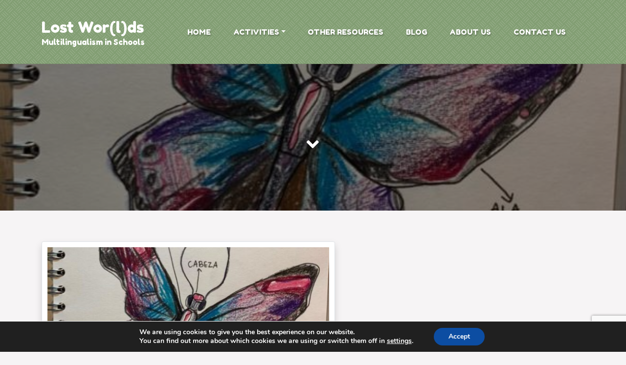

--- FILE ---
content_type: text/html; charset=utf-8
request_url: https://www.google.com/recaptcha/api2/anchor?ar=1&k=6Le5RiAaAAAAALHSjRZt_kNeStOxnk6-ld9MWDy8&co=aHR0cHM6Ly93d3cubXVsdGlsaW5ndWFsaXNtLWluLXNjaG9vbHMubmV0OjQ0Mw..&hl=en&v=PoyoqOPhxBO7pBk68S4YbpHZ&size=invisible&anchor-ms=20000&execute-ms=30000&cb=a7iryfeqaeym
body_size: 48624
content:
<!DOCTYPE HTML><html dir="ltr" lang="en"><head><meta http-equiv="Content-Type" content="text/html; charset=UTF-8">
<meta http-equiv="X-UA-Compatible" content="IE=edge">
<title>reCAPTCHA</title>
<style type="text/css">
/* cyrillic-ext */
@font-face {
  font-family: 'Roboto';
  font-style: normal;
  font-weight: 400;
  font-stretch: 100%;
  src: url(//fonts.gstatic.com/s/roboto/v48/KFO7CnqEu92Fr1ME7kSn66aGLdTylUAMa3GUBHMdazTgWw.woff2) format('woff2');
  unicode-range: U+0460-052F, U+1C80-1C8A, U+20B4, U+2DE0-2DFF, U+A640-A69F, U+FE2E-FE2F;
}
/* cyrillic */
@font-face {
  font-family: 'Roboto';
  font-style: normal;
  font-weight: 400;
  font-stretch: 100%;
  src: url(//fonts.gstatic.com/s/roboto/v48/KFO7CnqEu92Fr1ME7kSn66aGLdTylUAMa3iUBHMdazTgWw.woff2) format('woff2');
  unicode-range: U+0301, U+0400-045F, U+0490-0491, U+04B0-04B1, U+2116;
}
/* greek-ext */
@font-face {
  font-family: 'Roboto';
  font-style: normal;
  font-weight: 400;
  font-stretch: 100%;
  src: url(//fonts.gstatic.com/s/roboto/v48/KFO7CnqEu92Fr1ME7kSn66aGLdTylUAMa3CUBHMdazTgWw.woff2) format('woff2');
  unicode-range: U+1F00-1FFF;
}
/* greek */
@font-face {
  font-family: 'Roboto';
  font-style: normal;
  font-weight: 400;
  font-stretch: 100%;
  src: url(//fonts.gstatic.com/s/roboto/v48/KFO7CnqEu92Fr1ME7kSn66aGLdTylUAMa3-UBHMdazTgWw.woff2) format('woff2');
  unicode-range: U+0370-0377, U+037A-037F, U+0384-038A, U+038C, U+038E-03A1, U+03A3-03FF;
}
/* math */
@font-face {
  font-family: 'Roboto';
  font-style: normal;
  font-weight: 400;
  font-stretch: 100%;
  src: url(//fonts.gstatic.com/s/roboto/v48/KFO7CnqEu92Fr1ME7kSn66aGLdTylUAMawCUBHMdazTgWw.woff2) format('woff2');
  unicode-range: U+0302-0303, U+0305, U+0307-0308, U+0310, U+0312, U+0315, U+031A, U+0326-0327, U+032C, U+032F-0330, U+0332-0333, U+0338, U+033A, U+0346, U+034D, U+0391-03A1, U+03A3-03A9, U+03B1-03C9, U+03D1, U+03D5-03D6, U+03F0-03F1, U+03F4-03F5, U+2016-2017, U+2034-2038, U+203C, U+2040, U+2043, U+2047, U+2050, U+2057, U+205F, U+2070-2071, U+2074-208E, U+2090-209C, U+20D0-20DC, U+20E1, U+20E5-20EF, U+2100-2112, U+2114-2115, U+2117-2121, U+2123-214F, U+2190, U+2192, U+2194-21AE, U+21B0-21E5, U+21F1-21F2, U+21F4-2211, U+2213-2214, U+2216-22FF, U+2308-230B, U+2310, U+2319, U+231C-2321, U+2336-237A, U+237C, U+2395, U+239B-23B7, U+23D0, U+23DC-23E1, U+2474-2475, U+25AF, U+25B3, U+25B7, U+25BD, U+25C1, U+25CA, U+25CC, U+25FB, U+266D-266F, U+27C0-27FF, U+2900-2AFF, U+2B0E-2B11, U+2B30-2B4C, U+2BFE, U+3030, U+FF5B, U+FF5D, U+1D400-1D7FF, U+1EE00-1EEFF;
}
/* symbols */
@font-face {
  font-family: 'Roboto';
  font-style: normal;
  font-weight: 400;
  font-stretch: 100%;
  src: url(//fonts.gstatic.com/s/roboto/v48/KFO7CnqEu92Fr1ME7kSn66aGLdTylUAMaxKUBHMdazTgWw.woff2) format('woff2');
  unicode-range: U+0001-000C, U+000E-001F, U+007F-009F, U+20DD-20E0, U+20E2-20E4, U+2150-218F, U+2190, U+2192, U+2194-2199, U+21AF, U+21E6-21F0, U+21F3, U+2218-2219, U+2299, U+22C4-22C6, U+2300-243F, U+2440-244A, U+2460-24FF, U+25A0-27BF, U+2800-28FF, U+2921-2922, U+2981, U+29BF, U+29EB, U+2B00-2BFF, U+4DC0-4DFF, U+FFF9-FFFB, U+10140-1018E, U+10190-1019C, U+101A0, U+101D0-101FD, U+102E0-102FB, U+10E60-10E7E, U+1D2C0-1D2D3, U+1D2E0-1D37F, U+1F000-1F0FF, U+1F100-1F1AD, U+1F1E6-1F1FF, U+1F30D-1F30F, U+1F315, U+1F31C, U+1F31E, U+1F320-1F32C, U+1F336, U+1F378, U+1F37D, U+1F382, U+1F393-1F39F, U+1F3A7-1F3A8, U+1F3AC-1F3AF, U+1F3C2, U+1F3C4-1F3C6, U+1F3CA-1F3CE, U+1F3D4-1F3E0, U+1F3ED, U+1F3F1-1F3F3, U+1F3F5-1F3F7, U+1F408, U+1F415, U+1F41F, U+1F426, U+1F43F, U+1F441-1F442, U+1F444, U+1F446-1F449, U+1F44C-1F44E, U+1F453, U+1F46A, U+1F47D, U+1F4A3, U+1F4B0, U+1F4B3, U+1F4B9, U+1F4BB, U+1F4BF, U+1F4C8-1F4CB, U+1F4D6, U+1F4DA, U+1F4DF, U+1F4E3-1F4E6, U+1F4EA-1F4ED, U+1F4F7, U+1F4F9-1F4FB, U+1F4FD-1F4FE, U+1F503, U+1F507-1F50B, U+1F50D, U+1F512-1F513, U+1F53E-1F54A, U+1F54F-1F5FA, U+1F610, U+1F650-1F67F, U+1F687, U+1F68D, U+1F691, U+1F694, U+1F698, U+1F6AD, U+1F6B2, U+1F6B9-1F6BA, U+1F6BC, U+1F6C6-1F6CF, U+1F6D3-1F6D7, U+1F6E0-1F6EA, U+1F6F0-1F6F3, U+1F6F7-1F6FC, U+1F700-1F7FF, U+1F800-1F80B, U+1F810-1F847, U+1F850-1F859, U+1F860-1F887, U+1F890-1F8AD, U+1F8B0-1F8BB, U+1F8C0-1F8C1, U+1F900-1F90B, U+1F93B, U+1F946, U+1F984, U+1F996, U+1F9E9, U+1FA00-1FA6F, U+1FA70-1FA7C, U+1FA80-1FA89, U+1FA8F-1FAC6, U+1FACE-1FADC, U+1FADF-1FAE9, U+1FAF0-1FAF8, U+1FB00-1FBFF;
}
/* vietnamese */
@font-face {
  font-family: 'Roboto';
  font-style: normal;
  font-weight: 400;
  font-stretch: 100%;
  src: url(//fonts.gstatic.com/s/roboto/v48/KFO7CnqEu92Fr1ME7kSn66aGLdTylUAMa3OUBHMdazTgWw.woff2) format('woff2');
  unicode-range: U+0102-0103, U+0110-0111, U+0128-0129, U+0168-0169, U+01A0-01A1, U+01AF-01B0, U+0300-0301, U+0303-0304, U+0308-0309, U+0323, U+0329, U+1EA0-1EF9, U+20AB;
}
/* latin-ext */
@font-face {
  font-family: 'Roboto';
  font-style: normal;
  font-weight: 400;
  font-stretch: 100%;
  src: url(//fonts.gstatic.com/s/roboto/v48/KFO7CnqEu92Fr1ME7kSn66aGLdTylUAMa3KUBHMdazTgWw.woff2) format('woff2');
  unicode-range: U+0100-02BA, U+02BD-02C5, U+02C7-02CC, U+02CE-02D7, U+02DD-02FF, U+0304, U+0308, U+0329, U+1D00-1DBF, U+1E00-1E9F, U+1EF2-1EFF, U+2020, U+20A0-20AB, U+20AD-20C0, U+2113, U+2C60-2C7F, U+A720-A7FF;
}
/* latin */
@font-face {
  font-family: 'Roboto';
  font-style: normal;
  font-weight: 400;
  font-stretch: 100%;
  src: url(//fonts.gstatic.com/s/roboto/v48/KFO7CnqEu92Fr1ME7kSn66aGLdTylUAMa3yUBHMdazQ.woff2) format('woff2');
  unicode-range: U+0000-00FF, U+0131, U+0152-0153, U+02BB-02BC, U+02C6, U+02DA, U+02DC, U+0304, U+0308, U+0329, U+2000-206F, U+20AC, U+2122, U+2191, U+2193, U+2212, U+2215, U+FEFF, U+FFFD;
}
/* cyrillic-ext */
@font-face {
  font-family: 'Roboto';
  font-style: normal;
  font-weight: 500;
  font-stretch: 100%;
  src: url(//fonts.gstatic.com/s/roboto/v48/KFO7CnqEu92Fr1ME7kSn66aGLdTylUAMa3GUBHMdazTgWw.woff2) format('woff2');
  unicode-range: U+0460-052F, U+1C80-1C8A, U+20B4, U+2DE0-2DFF, U+A640-A69F, U+FE2E-FE2F;
}
/* cyrillic */
@font-face {
  font-family: 'Roboto';
  font-style: normal;
  font-weight: 500;
  font-stretch: 100%;
  src: url(//fonts.gstatic.com/s/roboto/v48/KFO7CnqEu92Fr1ME7kSn66aGLdTylUAMa3iUBHMdazTgWw.woff2) format('woff2');
  unicode-range: U+0301, U+0400-045F, U+0490-0491, U+04B0-04B1, U+2116;
}
/* greek-ext */
@font-face {
  font-family: 'Roboto';
  font-style: normal;
  font-weight: 500;
  font-stretch: 100%;
  src: url(//fonts.gstatic.com/s/roboto/v48/KFO7CnqEu92Fr1ME7kSn66aGLdTylUAMa3CUBHMdazTgWw.woff2) format('woff2');
  unicode-range: U+1F00-1FFF;
}
/* greek */
@font-face {
  font-family: 'Roboto';
  font-style: normal;
  font-weight: 500;
  font-stretch: 100%;
  src: url(//fonts.gstatic.com/s/roboto/v48/KFO7CnqEu92Fr1ME7kSn66aGLdTylUAMa3-UBHMdazTgWw.woff2) format('woff2');
  unicode-range: U+0370-0377, U+037A-037F, U+0384-038A, U+038C, U+038E-03A1, U+03A3-03FF;
}
/* math */
@font-face {
  font-family: 'Roboto';
  font-style: normal;
  font-weight: 500;
  font-stretch: 100%;
  src: url(//fonts.gstatic.com/s/roboto/v48/KFO7CnqEu92Fr1ME7kSn66aGLdTylUAMawCUBHMdazTgWw.woff2) format('woff2');
  unicode-range: U+0302-0303, U+0305, U+0307-0308, U+0310, U+0312, U+0315, U+031A, U+0326-0327, U+032C, U+032F-0330, U+0332-0333, U+0338, U+033A, U+0346, U+034D, U+0391-03A1, U+03A3-03A9, U+03B1-03C9, U+03D1, U+03D5-03D6, U+03F0-03F1, U+03F4-03F5, U+2016-2017, U+2034-2038, U+203C, U+2040, U+2043, U+2047, U+2050, U+2057, U+205F, U+2070-2071, U+2074-208E, U+2090-209C, U+20D0-20DC, U+20E1, U+20E5-20EF, U+2100-2112, U+2114-2115, U+2117-2121, U+2123-214F, U+2190, U+2192, U+2194-21AE, U+21B0-21E5, U+21F1-21F2, U+21F4-2211, U+2213-2214, U+2216-22FF, U+2308-230B, U+2310, U+2319, U+231C-2321, U+2336-237A, U+237C, U+2395, U+239B-23B7, U+23D0, U+23DC-23E1, U+2474-2475, U+25AF, U+25B3, U+25B7, U+25BD, U+25C1, U+25CA, U+25CC, U+25FB, U+266D-266F, U+27C0-27FF, U+2900-2AFF, U+2B0E-2B11, U+2B30-2B4C, U+2BFE, U+3030, U+FF5B, U+FF5D, U+1D400-1D7FF, U+1EE00-1EEFF;
}
/* symbols */
@font-face {
  font-family: 'Roboto';
  font-style: normal;
  font-weight: 500;
  font-stretch: 100%;
  src: url(//fonts.gstatic.com/s/roboto/v48/KFO7CnqEu92Fr1ME7kSn66aGLdTylUAMaxKUBHMdazTgWw.woff2) format('woff2');
  unicode-range: U+0001-000C, U+000E-001F, U+007F-009F, U+20DD-20E0, U+20E2-20E4, U+2150-218F, U+2190, U+2192, U+2194-2199, U+21AF, U+21E6-21F0, U+21F3, U+2218-2219, U+2299, U+22C4-22C6, U+2300-243F, U+2440-244A, U+2460-24FF, U+25A0-27BF, U+2800-28FF, U+2921-2922, U+2981, U+29BF, U+29EB, U+2B00-2BFF, U+4DC0-4DFF, U+FFF9-FFFB, U+10140-1018E, U+10190-1019C, U+101A0, U+101D0-101FD, U+102E0-102FB, U+10E60-10E7E, U+1D2C0-1D2D3, U+1D2E0-1D37F, U+1F000-1F0FF, U+1F100-1F1AD, U+1F1E6-1F1FF, U+1F30D-1F30F, U+1F315, U+1F31C, U+1F31E, U+1F320-1F32C, U+1F336, U+1F378, U+1F37D, U+1F382, U+1F393-1F39F, U+1F3A7-1F3A8, U+1F3AC-1F3AF, U+1F3C2, U+1F3C4-1F3C6, U+1F3CA-1F3CE, U+1F3D4-1F3E0, U+1F3ED, U+1F3F1-1F3F3, U+1F3F5-1F3F7, U+1F408, U+1F415, U+1F41F, U+1F426, U+1F43F, U+1F441-1F442, U+1F444, U+1F446-1F449, U+1F44C-1F44E, U+1F453, U+1F46A, U+1F47D, U+1F4A3, U+1F4B0, U+1F4B3, U+1F4B9, U+1F4BB, U+1F4BF, U+1F4C8-1F4CB, U+1F4D6, U+1F4DA, U+1F4DF, U+1F4E3-1F4E6, U+1F4EA-1F4ED, U+1F4F7, U+1F4F9-1F4FB, U+1F4FD-1F4FE, U+1F503, U+1F507-1F50B, U+1F50D, U+1F512-1F513, U+1F53E-1F54A, U+1F54F-1F5FA, U+1F610, U+1F650-1F67F, U+1F687, U+1F68D, U+1F691, U+1F694, U+1F698, U+1F6AD, U+1F6B2, U+1F6B9-1F6BA, U+1F6BC, U+1F6C6-1F6CF, U+1F6D3-1F6D7, U+1F6E0-1F6EA, U+1F6F0-1F6F3, U+1F6F7-1F6FC, U+1F700-1F7FF, U+1F800-1F80B, U+1F810-1F847, U+1F850-1F859, U+1F860-1F887, U+1F890-1F8AD, U+1F8B0-1F8BB, U+1F8C0-1F8C1, U+1F900-1F90B, U+1F93B, U+1F946, U+1F984, U+1F996, U+1F9E9, U+1FA00-1FA6F, U+1FA70-1FA7C, U+1FA80-1FA89, U+1FA8F-1FAC6, U+1FACE-1FADC, U+1FADF-1FAE9, U+1FAF0-1FAF8, U+1FB00-1FBFF;
}
/* vietnamese */
@font-face {
  font-family: 'Roboto';
  font-style: normal;
  font-weight: 500;
  font-stretch: 100%;
  src: url(//fonts.gstatic.com/s/roboto/v48/KFO7CnqEu92Fr1ME7kSn66aGLdTylUAMa3OUBHMdazTgWw.woff2) format('woff2');
  unicode-range: U+0102-0103, U+0110-0111, U+0128-0129, U+0168-0169, U+01A0-01A1, U+01AF-01B0, U+0300-0301, U+0303-0304, U+0308-0309, U+0323, U+0329, U+1EA0-1EF9, U+20AB;
}
/* latin-ext */
@font-face {
  font-family: 'Roboto';
  font-style: normal;
  font-weight: 500;
  font-stretch: 100%;
  src: url(//fonts.gstatic.com/s/roboto/v48/KFO7CnqEu92Fr1ME7kSn66aGLdTylUAMa3KUBHMdazTgWw.woff2) format('woff2');
  unicode-range: U+0100-02BA, U+02BD-02C5, U+02C7-02CC, U+02CE-02D7, U+02DD-02FF, U+0304, U+0308, U+0329, U+1D00-1DBF, U+1E00-1E9F, U+1EF2-1EFF, U+2020, U+20A0-20AB, U+20AD-20C0, U+2113, U+2C60-2C7F, U+A720-A7FF;
}
/* latin */
@font-face {
  font-family: 'Roboto';
  font-style: normal;
  font-weight: 500;
  font-stretch: 100%;
  src: url(//fonts.gstatic.com/s/roboto/v48/KFO7CnqEu92Fr1ME7kSn66aGLdTylUAMa3yUBHMdazQ.woff2) format('woff2');
  unicode-range: U+0000-00FF, U+0131, U+0152-0153, U+02BB-02BC, U+02C6, U+02DA, U+02DC, U+0304, U+0308, U+0329, U+2000-206F, U+20AC, U+2122, U+2191, U+2193, U+2212, U+2215, U+FEFF, U+FFFD;
}
/* cyrillic-ext */
@font-face {
  font-family: 'Roboto';
  font-style: normal;
  font-weight: 900;
  font-stretch: 100%;
  src: url(//fonts.gstatic.com/s/roboto/v48/KFO7CnqEu92Fr1ME7kSn66aGLdTylUAMa3GUBHMdazTgWw.woff2) format('woff2');
  unicode-range: U+0460-052F, U+1C80-1C8A, U+20B4, U+2DE0-2DFF, U+A640-A69F, U+FE2E-FE2F;
}
/* cyrillic */
@font-face {
  font-family: 'Roboto';
  font-style: normal;
  font-weight: 900;
  font-stretch: 100%;
  src: url(//fonts.gstatic.com/s/roboto/v48/KFO7CnqEu92Fr1ME7kSn66aGLdTylUAMa3iUBHMdazTgWw.woff2) format('woff2');
  unicode-range: U+0301, U+0400-045F, U+0490-0491, U+04B0-04B1, U+2116;
}
/* greek-ext */
@font-face {
  font-family: 'Roboto';
  font-style: normal;
  font-weight: 900;
  font-stretch: 100%;
  src: url(//fonts.gstatic.com/s/roboto/v48/KFO7CnqEu92Fr1ME7kSn66aGLdTylUAMa3CUBHMdazTgWw.woff2) format('woff2');
  unicode-range: U+1F00-1FFF;
}
/* greek */
@font-face {
  font-family: 'Roboto';
  font-style: normal;
  font-weight: 900;
  font-stretch: 100%;
  src: url(//fonts.gstatic.com/s/roboto/v48/KFO7CnqEu92Fr1ME7kSn66aGLdTylUAMa3-UBHMdazTgWw.woff2) format('woff2');
  unicode-range: U+0370-0377, U+037A-037F, U+0384-038A, U+038C, U+038E-03A1, U+03A3-03FF;
}
/* math */
@font-face {
  font-family: 'Roboto';
  font-style: normal;
  font-weight: 900;
  font-stretch: 100%;
  src: url(//fonts.gstatic.com/s/roboto/v48/KFO7CnqEu92Fr1ME7kSn66aGLdTylUAMawCUBHMdazTgWw.woff2) format('woff2');
  unicode-range: U+0302-0303, U+0305, U+0307-0308, U+0310, U+0312, U+0315, U+031A, U+0326-0327, U+032C, U+032F-0330, U+0332-0333, U+0338, U+033A, U+0346, U+034D, U+0391-03A1, U+03A3-03A9, U+03B1-03C9, U+03D1, U+03D5-03D6, U+03F0-03F1, U+03F4-03F5, U+2016-2017, U+2034-2038, U+203C, U+2040, U+2043, U+2047, U+2050, U+2057, U+205F, U+2070-2071, U+2074-208E, U+2090-209C, U+20D0-20DC, U+20E1, U+20E5-20EF, U+2100-2112, U+2114-2115, U+2117-2121, U+2123-214F, U+2190, U+2192, U+2194-21AE, U+21B0-21E5, U+21F1-21F2, U+21F4-2211, U+2213-2214, U+2216-22FF, U+2308-230B, U+2310, U+2319, U+231C-2321, U+2336-237A, U+237C, U+2395, U+239B-23B7, U+23D0, U+23DC-23E1, U+2474-2475, U+25AF, U+25B3, U+25B7, U+25BD, U+25C1, U+25CA, U+25CC, U+25FB, U+266D-266F, U+27C0-27FF, U+2900-2AFF, U+2B0E-2B11, U+2B30-2B4C, U+2BFE, U+3030, U+FF5B, U+FF5D, U+1D400-1D7FF, U+1EE00-1EEFF;
}
/* symbols */
@font-face {
  font-family: 'Roboto';
  font-style: normal;
  font-weight: 900;
  font-stretch: 100%;
  src: url(//fonts.gstatic.com/s/roboto/v48/KFO7CnqEu92Fr1ME7kSn66aGLdTylUAMaxKUBHMdazTgWw.woff2) format('woff2');
  unicode-range: U+0001-000C, U+000E-001F, U+007F-009F, U+20DD-20E0, U+20E2-20E4, U+2150-218F, U+2190, U+2192, U+2194-2199, U+21AF, U+21E6-21F0, U+21F3, U+2218-2219, U+2299, U+22C4-22C6, U+2300-243F, U+2440-244A, U+2460-24FF, U+25A0-27BF, U+2800-28FF, U+2921-2922, U+2981, U+29BF, U+29EB, U+2B00-2BFF, U+4DC0-4DFF, U+FFF9-FFFB, U+10140-1018E, U+10190-1019C, U+101A0, U+101D0-101FD, U+102E0-102FB, U+10E60-10E7E, U+1D2C0-1D2D3, U+1D2E0-1D37F, U+1F000-1F0FF, U+1F100-1F1AD, U+1F1E6-1F1FF, U+1F30D-1F30F, U+1F315, U+1F31C, U+1F31E, U+1F320-1F32C, U+1F336, U+1F378, U+1F37D, U+1F382, U+1F393-1F39F, U+1F3A7-1F3A8, U+1F3AC-1F3AF, U+1F3C2, U+1F3C4-1F3C6, U+1F3CA-1F3CE, U+1F3D4-1F3E0, U+1F3ED, U+1F3F1-1F3F3, U+1F3F5-1F3F7, U+1F408, U+1F415, U+1F41F, U+1F426, U+1F43F, U+1F441-1F442, U+1F444, U+1F446-1F449, U+1F44C-1F44E, U+1F453, U+1F46A, U+1F47D, U+1F4A3, U+1F4B0, U+1F4B3, U+1F4B9, U+1F4BB, U+1F4BF, U+1F4C8-1F4CB, U+1F4D6, U+1F4DA, U+1F4DF, U+1F4E3-1F4E6, U+1F4EA-1F4ED, U+1F4F7, U+1F4F9-1F4FB, U+1F4FD-1F4FE, U+1F503, U+1F507-1F50B, U+1F50D, U+1F512-1F513, U+1F53E-1F54A, U+1F54F-1F5FA, U+1F610, U+1F650-1F67F, U+1F687, U+1F68D, U+1F691, U+1F694, U+1F698, U+1F6AD, U+1F6B2, U+1F6B9-1F6BA, U+1F6BC, U+1F6C6-1F6CF, U+1F6D3-1F6D7, U+1F6E0-1F6EA, U+1F6F0-1F6F3, U+1F6F7-1F6FC, U+1F700-1F7FF, U+1F800-1F80B, U+1F810-1F847, U+1F850-1F859, U+1F860-1F887, U+1F890-1F8AD, U+1F8B0-1F8BB, U+1F8C0-1F8C1, U+1F900-1F90B, U+1F93B, U+1F946, U+1F984, U+1F996, U+1F9E9, U+1FA00-1FA6F, U+1FA70-1FA7C, U+1FA80-1FA89, U+1FA8F-1FAC6, U+1FACE-1FADC, U+1FADF-1FAE9, U+1FAF0-1FAF8, U+1FB00-1FBFF;
}
/* vietnamese */
@font-face {
  font-family: 'Roboto';
  font-style: normal;
  font-weight: 900;
  font-stretch: 100%;
  src: url(//fonts.gstatic.com/s/roboto/v48/KFO7CnqEu92Fr1ME7kSn66aGLdTylUAMa3OUBHMdazTgWw.woff2) format('woff2');
  unicode-range: U+0102-0103, U+0110-0111, U+0128-0129, U+0168-0169, U+01A0-01A1, U+01AF-01B0, U+0300-0301, U+0303-0304, U+0308-0309, U+0323, U+0329, U+1EA0-1EF9, U+20AB;
}
/* latin-ext */
@font-face {
  font-family: 'Roboto';
  font-style: normal;
  font-weight: 900;
  font-stretch: 100%;
  src: url(//fonts.gstatic.com/s/roboto/v48/KFO7CnqEu92Fr1ME7kSn66aGLdTylUAMa3KUBHMdazTgWw.woff2) format('woff2');
  unicode-range: U+0100-02BA, U+02BD-02C5, U+02C7-02CC, U+02CE-02D7, U+02DD-02FF, U+0304, U+0308, U+0329, U+1D00-1DBF, U+1E00-1E9F, U+1EF2-1EFF, U+2020, U+20A0-20AB, U+20AD-20C0, U+2113, U+2C60-2C7F, U+A720-A7FF;
}
/* latin */
@font-face {
  font-family: 'Roboto';
  font-style: normal;
  font-weight: 900;
  font-stretch: 100%;
  src: url(//fonts.gstatic.com/s/roboto/v48/KFO7CnqEu92Fr1ME7kSn66aGLdTylUAMa3yUBHMdazQ.woff2) format('woff2');
  unicode-range: U+0000-00FF, U+0131, U+0152-0153, U+02BB-02BC, U+02C6, U+02DA, U+02DC, U+0304, U+0308, U+0329, U+2000-206F, U+20AC, U+2122, U+2191, U+2193, U+2212, U+2215, U+FEFF, U+FFFD;
}

</style>
<link rel="stylesheet" type="text/css" href="https://www.gstatic.com/recaptcha/releases/PoyoqOPhxBO7pBk68S4YbpHZ/styles__ltr.css">
<script nonce="ZTOdXB8-XKWclYOdPoPvMA" type="text/javascript">window['__recaptcha_api'] = 'https://www.google.com/recaptcha/api2/';</script>
<script type="text/javascript" src="https://www.gstatic.com/recaptcha/releases/PoyoqOPhxBO7pBk68S4YbpHZ/recaptcha__en.js" nonce="ZTOdXB8-XKWclYOdPoPvMA">
      
    </script></head>
<body><div id="rc-anchor-alert" class="rc-anchor-alert"></div>
<input type="hidden" id="recaptcha-token" value="[base64]">
<script type="text/javascript" nonce="ZTOdXB8-XKWclYOdPoPvMA">
      recaptcha.anchor.Main.init("[\x22ainput\x22,[\x22bgdata\x22,\x22\x22,\[base64]/[base64]/[base64]/[base64]/[base64]/[base64]/KGcoTywyNTMsTy5PKSxVRyhPLEMpKTpnKE8sMjUzLEMpLE8pKSxsKSksTykpfSxieT1mdW5jdGlvbihDLE8sdSxsKXtmb3IobD0odT1SKEMpLDApO08+MDtPLS0pbD1sPDw4fFooQyk7ZyhDLHUsbCl9LFVHPWZ1bmN0aW9uKEMsTyl7Qy5pLmxlbmd0aD4xMDQ/[base64]/[base64]/[base64]/[base64]/[base64]/[base64]/[base64]\\u003d\x22,\[base64]\x22,\x22JMK7f8Koa2lII8OPNGl2NxTCoC7DngZ1I8OQw7rDqMO+w6IAD3zDhkwkwqDDqynCh1BcworDhsKKHjrDnUPCkMO8NmPDn0vCrcOhCMOrW8K+w7XDtsKAwpsKw7fCt8Odfg7CqTDCo13CjUNdw5vDhEA7XmwHNMOfecK5w7vDhsKaEsO/woEGJMOHwoXDgMKGw4HDtsKgwpfCiRXCnBrCu1l/MHfDtSvClCnCmMOlIcKJbVIvCFvChMOYDmPDtsOuw4PDgsOlDRkPwqfDhTfDrcK8w75rw6AqBsKhAMKkYMKNBTfDkn/CvMOqNGJhw7d5wpZ0woXDqm8TfkcAHcOrw6FwTjHCjcK8cMKmF8Kbw6pfw6PDjD3CmknCgyXDgMKFA8KsGXpGGCxKXcKfCMOwJsOHJ2Q8w6XCtn/DgcOsQsKFwpjCu8OzwrpFcMK8wo3CmjbCtMKBwq/CixV7wp90w6jCrsKMw6DCim3DqDU4wrvCkMKAw4IMwqrDmy0ewoXCr2xJBMO/LMOnw6xEw6lmw6HCmMOKEDRMw6xfw5HCmX7DkHXDu1HDk18Ew5lyZ8K2QW/DuSACdUQwWcKEwpDCsg5lw6LDmsO7w5zDumFHNWcew7zDonXDn0UvPS5fTsKRwpYEesORw6TDhAsrJsOQwrvClMKic8OfIsOJwphKVMOsHRgPcsOyw7XCp8KbwrFrw6QRX37CiibDv8KAw47DvcOhIzt7YWo7OVXDjW3Cpi/[base64]/[base64]/w5sbw4nDk8KyfcOAwoPDnMK0QcKeV8KrDsKiFcO3w6rCs2waw4UwwoMuwonDjGTDr2bCixTDiFjDmB7CigosY0wwwrDCvR/DusK9ET4lAVrDhMKOeQ7DlBPDmxbCkcK7w6HDusK6Bl7DoEoMwrw6w5Vhwo5Awo5hecKBNFd4OFrCjsK1w6o9woBxOMOqw65xw47DmkPCr8O8XMKpw5/Cs8KMCMKqwo7CtMO5ZcOVLMKbw47DtsOcwrUEw7UswpjDti4ywrnCuArDk8KxwqdMw6HCrsO0f0nCvcOXFQXDr2TCpsKVJRXCosOGw7nDk2IRwph/w49obMKyFllbbg8xw59GwpfDqC4wScOqPMKzUMOxw6XCtcKNQDDCsMOCQcKMB8KbwpQ5w55ewrHCm8OQw7d0wq7DpsKIwoB0wp7Dqn/Cjgc2wq0CwpF1w4HDpBF3VsK+w6bDssOGbHUCfsOSw6h/w7DCr0MWwoLDhMOgw6XCksKewoHCpsKLUsKWwo9lwrMtwo91w5/Cjm8cw6bCsgTCq1DCowpdXcOqwqV1w6g7XsOpwqTDgMK3aS3CvCMmWxPCssOVLMO9wp/[base64]/DkyB/w6DDrj0TSVYYw5g+wo/[base64]/[base64]/DgMOWf8OqOMOEwp5Fw54eYyTDp8KjwqvCpAU4RifCnsOIXcKOw7p9wpzCi2VvKcO+F8KcSUvCi2wDFW/Du0vDqsOMwoIBSMK3RcKFw6M7GcOGA8OZw6bCvmnDl8Kuw7IrWMK2FgkzecK3w4nDvcOJw6zCsWVXw5xdwpvCokwgNm95w6fCvX/DkEEWNzxAOUpfw6TCgkJfDAJIRsKlw6ciwr7CrsOXQcODwp5HOsKATsKAaHxJw6/DvQvDq8KfwofCnFvDi33Dimk5SDERZSZ2ecKvwrl2wr1zARhSw57CjT9hw7PCp0RLwqgHLmLCj05Pw6nCisK/[base64]/CmVEHw7PCsMOfwrVhNcO9w4rDrAIjXcKCNA/Dj0vDgBluwoDCksOwbg1pw4HClBbChMODFcKpw7YvwpQcw5APccO+DsKhw5XDkMKdFDZUw7PDrsKSw6Q0SMOlw7jDjijDm8ODw6RKwpHDlsK6w7zDpsO/[base64]/w6vDuRHCtMKjdcKwcELCisKtw6LDoXjDkBgZwojCjB0kZXJlwqx4EsOTGMKZw47CvnzCm2bCm8K/VMKaNyNKaDZMw7rDr8K5w5HCuGVqAQzDshQeUcOBeAEoIgHDqx/DkSwdw7ViwqRrTsKLwpRTw4wMwr1oTcOXcEBuARPClQ/Cpz04BHwDdw3DvsK/w5cowpHDuMOOw5Iswp/CtMKUAl94wrjCnzfCqnxYdsOWeMKQwr/Ch8KMwp/CicOzSA/Dt8O9em7DoT9BVmtvwrRswoUxw6jCo8KGwqHCp8KDwqUrQBTDkXcKwqvCjsKWcmlWw4cGw6RNw57DicKDw7rDtMKtaB5PwpoJwol6YBLCn8Kpw44RwoY8wqE/Rh3DtcKUEwU9FBfCi8KANsKiwr3Ck8KGWsKmwpZ7GcKuwrk3wr7CicKqBmt3w74rw5tbw6Ixw4vDlcODScKGwq4hSCzCoX5aw7gUdwUywrMow7PDh8OmwrvDicK/[base64]/DisKQI8KwwplydTt4wp/CrsOUPE7Cu0BQwotYw49ELcKDVGQra8KWaGPCjDB9wrUrwqPDvcOxVcK1MsOmwoNdw6vCrcKnQ8KpS8KyZ8OjMVgGwpbCpsOGBSrCvU/DjsKsdXQNfhggIzjDn8OkKMKewoRnOsKEwp1fGWHDoRDCl3/DnHbCt8Kzei/DkMO8B8KPw78saMK+ADTDq8KTDBdkB8KcAxVyw6hPR8KSUSXDmsOMwobCszFJQsK9cxE7wqAdw5fCpMOYF8KAfMOsw6hGwrzDkMKVw4PDmVIcRcOUwqFFw7vDiGIww6XDuwzCqcKJwqILwpXCny/DkiNtw75YT8Kxw57CpFDClsKKwpfDr8Kdw5c9F8KEwqsGD8K3esK4V8Kswo3CrTdCw4UHfGcFLnoeEB/CgMKPFVvCscOyWsOuwqHDnDLDpcOoQw07WsOuTTpKS8OgCmjDjwU6aMOmw67CtMKwOUXDq3/DnMOawojCn8KPVcOww5DCqCvCocK+w4VIwqUyVyDDujIXwp99wpddAkBYwoLCvcKTDMO8bFzDt3UNwqDCsMOZw7rDoB5fwrbDrsOZAMKxcxNFZDLDiUImcsKDwojDuWgSOFV/WiHCrEvDt0JVwqsfKEjCvDrDrnJwEsOZw5fCjEHDmsO4QVRcw4c8YSVqw53DiMO8w44rwp8bw5dFwqbCow03K2DCrlR8Z8KtRMOgwo/[base64]/ChcKjR8OQwofDsRMobsOewpnCrGdfbMOrw5scw69Pw7XDlSfDqCYJMsOew6N9w4IhwrU6P8O1QC3Dh8K0w58xfcKqecKVI27DncKhAjUPw4s5w7PCmMKeSyLClcO5YsOrZcK8ZMO2ScKfB8OBwpfDiitywr1HVMOXHcKUw6d6w7Nce8OzW8K4VsO/NMKIw74nJEjClnDDmcOYwozDicOFY8KDw7vDi8KBw5BiL8KdBsO5w688wpQhw41VwrhFw5DDp8Onw7LCjmdaQ8OqPsKiw6ZRwqrChMK4w5VfdHNGw77DjF1sJSbChnosPMKtw4kTwpfCjztfwoHDmHbDkcOWwonCvMOrwozDosOowrlkfcO4OXrCtcKREMK/WcOfwqcbwp/DtkgMwpDDnE1uw4nDoGNcXVPDtBbCpsOSw7/DjcOUwoZYCnV4w5fCjsKFWcKUw55/wpnCvsObw7jDq8KmG8O5w6bCklQiw4w2RQ4+w68jWsOTAiZ4w5UOwo7Clk4Uw6HCn8KiIwoncQnDtHHCi8OPw7XCssK1wqRlEFJQwqzDryTCp8KufmNgwq3CpsKvwrk5CUUww4jCnELCpMKUwqhyWMKtH8OdwqbDv3HCr8Oxwptyw4oaI8KqwpsUTcK/wobCk8Kjw5LDqV/Di8KYw5lvwr1qw5xkQMOYwo1RwrvCp0FwLEvCo8Otw5x4PgsTw7TCvU7CoMKZwoQIw6bCtGjDkStDFm7DhRPCo3tyHx3DtzDDjsOCwqPCpMKBwr4MYMOaAcK/w7HDkznCl17CigzDozzDpGXClcOsw7N5wr9Cw4hjPALCj8OMwr/Dq8Knw6DCjUXDgsKZw5xeNTctw4Ymw4E4WgPCjMOBw4Eqw6xbPRbDtsKjRMK8d0UKwq1UakbCkMKfw5jDp8OAREbCnAfCp8KtTMKHI8Kpw5/CjsKPXllMwr7ClsOPD8KePxTDoGLDo8O8w4cSYU/Dox/[base64]/wpHClcOyRcKBFU/Ct1o/RhZDSRjCpRvCsMKzbXdHwrnDml9MwrzDt8K7w7bCm8OxDmzCgzDDsSzDu3FQfsO/[base64]/DuMKpe8OBw5nCosOyWcOHV1nCi8KMwphiw6gaQMOTwp/CohnCisK/[base64]/CuVodDcO7bjXDisKOe3jCoMKjB8Kww7J/HmfCuAlWeiPCn0t2wo8tw4TCpXtRw4I8O8OsYA8sQsORw6RSw68Obk8XNsOiw5A7GMKWfcKMWMOpaDvCoMOkw65jw6nDi8Oew6/DmcKESj/Dn8KOJsO4HsKtKFXDoQ7DusOPw7bCtcOJw6VjwoXDucOYw4LCncOgR1peF8Kxw51zw4rCnWdHeWPDtXAJT8ODw4zDncOww6kcV8KwOcOsbsK3w4DCjl9AM8Oyw7bDsR3Ds8KTRjoMwoDDoQlrDcKxTETCqsOgw50RwqRjwqPDqid9w6/DucKyw5rDv1Vtwp/[base64]/RjTDqMKYc8KLw4ZrSMO2SMKXTTDCgMOIMFYGwqfCiMKse8KBGmbDmxnDssOUQ8KHIcKWQ8Osw4hVw6vDh00ow50AV8O0w5fDisOyai0Zw4DCmMOGacKQd2APwphqKcOhwpRwGMK+M8OIwp0pw4/[base64]/[base64]/CsXRxNsKmwrZATcOMEELCtGRvwoXCk8KQwovDlMOVw7HDjh/ChgHDtcOAwogowqXCgMOUUn0UT8Kmw4PCjlDDuT7CsjDCosKrMgJ7R1gqGxB0w54Rwpt3w6PDmMOswqxDw7rCi2DCi2LCrj4yHMOpGTh/WMKrKMK/wp3DncK0WGFnw5LCuMK7wpNbw6nDhcK4bUDDusOBRFfDhyMdwokXYsKPSkwGw54OwowiwprDsCvCiSFvw77DhcOpw7cVa8OCwovDsMKgwpTDgW/Csx9fbAXChsOZOyVtwpoAwqICw73Dvyp8BcKPblggYXnDvcOXw63DuXMXw4wnNQJ/MxR/woZ3CA9lw5R8w49JWxhiw6jDhcKqwqTDm8OFwqUvS8OMwqHCksOENifDrQTCjcOoEcKXYsKPw57ClsKWXCl9cH/ClUkGMMK7a8OYR0g6X2cNw6lBwo/CtMOhPiAHTMKAwrbDncKZI8OiwpTCn8KGEk/[base64]/DisO/wpDDkMKfw6ogwoZIJMKdTsOXw5bCg8K5w77DnMKiwqIlw4XDqRV7XGkXfsOpw5w0w4/CkHHDuQLDvcOlwpHDpzfCp8OHwoFQw73DnmvDrDYUw6QONsKOWcKgVXbDgsKbwqBPBcKMWhY+ScKIwpR1w43CtlnDrcORw6AqN0t5w4c2F0Fkw7sRUsKtInHDq8KbbijCuMKpDMO1FBvCtCfCjcOCw7nDicK6CDpEw79Rwo1IHlpSM8ObEcKMwo/CnMO0NVvDs8OMwqlfwqQ3w4gGwqTCtsKYa8O3w4fDj1zDvErClsO0B8K+Jzo7w6DDt8Kywq7CvUhvw53CpcOqwrczDMKyOcOpD8OBSgBXUcKBw6/CkE8uQsOASVI0QXnDkDfCscO0HX1cwr7DpFxCwq1/PyzDpAJHwpfDuSXCjFYlOB5qw7fCpW9DXMO5wrwVwrzDnw89w6fCvSJ4QMOnfcK/RMOVDsOiNHPCqHZpw6/CtQLDhiVXTcK0w5UpwojCvsOaZ8O+WHTDl8O1M8OOfsKawqbDscKjP01NY8O8wpDCn37CriE8wpAbF8OgwqHCs8KzP0hdKsOQw5zCtC5PUMKkwr7CoWDDtsO/w7Neenpnwq7Dk3TDrsKQw5EOwrHDkcK0wr/[base64]/w4nDsSvCgBREAVnDp2vCqyAHw5Jlw7MKEGbCgsO3wojCjcKaw4EMw7fDv8O1w5JHwrMbaMO+LcOfFMKjcMO2w5rCqMOSw4zDgsKQLGUmLSl1w6LDosKyO1PCilNFOMO6PsKmw4rCo8KUP8OwW8KuwrjDmsOdwo/Cj8OMJDtyw6VJwrQFKcOXH8K9YcOIw4hdL8KwAxTDuFPDmsKRwqIKS33CgT7Ds8K9WcOFTMOhC8Olw6B4H8KjdwA9RivDiXvDnMKGw5ogEF7CnDtqVBd/[base64]/BnbCj8OgOMOow441wp7CjMKiw7/CpVbDgsKxNcKsw67DisOEfcO7wqrCnmLDjMORVHfDhGQmUMKhwp3Cr8KHFg4/w4pawrVoNlI+ZMOhwqfDpcOFwpzCtkzCg8O9w69RJRTDssOqV8KGwpjDqXtKwrDDkMOrw58qAMOMwp9LbcKxGijCuMKiATjDhGjCtiLDlC7DpMOmw4oFwp3CuFJyMi1Hw7zDoEnCjzZVJVk4LsODVcOsSUjDgMOnHjMIYR3Dgk/CksOdw54wwozDscKiwrEiw5kOwrnCmgbDksOfbwXCiwLCvEtJwpbDvcK8w7k+XcK/w6/DmlcGw7/DpcKOwpcBwoDCrFtFb8OVYRbCj8KHH8Obw6MYw6EyGH/DsMOYMCTDt2FIwp43TsOpw7nDpwjCpcKWwrBIw5bDihw0wr8nw5zDsw7Dpn7Dl8KswqXCjSXDs8K1wqXDsMOYw5A5wr/Ct1Fhb1xRwrhJY8O9acK4NcOswp9XSzPCh3LDryvDncKBL0/Dh8KRworCjA8zw43CsMOaGATCvFIVXsKoRAHDh28oQglBI8OgfGcHZhbDkkHDjxTDp8Kjw77Dn8OASsO4LU3Dk8KlREh2EsOEw45JOUbDv1hmUcKMw5fDksK/fcKJwrPDsV7DosOZwrxOwqjDpirDlcOsw4pHwpU2woHDnsK7BsKPw4hlwrbDnE/DpQJNw6LDpinCqgLDm8OZN8OUYsKpB2RGwr5pwpkPw4vDmVJYVRV6wrB7LsKfGEw8wrzCg0wKMTfCksOKMMOswpVcwqvCj8OJZMKAw5bDo8K6PyrDs8KqSMOSw5XDiG9Sw4o8w7/[base64]/DpcKHWSoqw4/Cr0AgLsKHw4TClsOxw7g7T03CoMO3WsOoTGDDjjbDlBrCscOHNWnDhirCr2XDgsKswrLCj2sXBFsuUxNfWcKYasK3w7zChHvDh1cpw5jClUdkMV/DuSrDgcOEwrTCtHUeYcKlwqAnw71BwprDvsKYw5sTacO7AxBnwoNCw7jDkcKUYT88eBkTw5lqwpIFwpzCtlnCrMKPwpctCcK2wrLCqGzCui7DssKtYBjDqiBjGRDDp8KFBwMnYiPDncKASy9JYsORw5xTM8Oqw7bCshbDrQ9Qw7lkeWkww5MRf0fDtF7CmC/DpMOtw4TCoikrD1nCtVk1w7vDgsKsTUoORm/DqhABWcKOwovCoUDChlzCvMKmwrXCpGzCjHLDh8ONwoDCpsOpFsOtwoArNlUOAHfDjHDDp3BZw6DCucOpVxJlC8O6w5XDpXPCnA00w6zDhG1lU8K9KH/CuADCtsK0FMOeGxfDgsOcdsKaJMK0w57DrSYBCRvCr3AYwrw7wqnDpcKIXMKXSMKULcOyw5HDjsORwrhTw4EvwqDDh0DCkygXW29Lw4MWw4XCsyp/TEwXSwdGwrE3e1h9CsO/wq/CsybDgVsGSsO7wptQwoQBw7zCucK2wpo0AjDCtMOrCFHDjncowpt4woLCqsKKWsKBw4NZwqXCl0RhHcOfw63DvUfDoRDDusKQw7scwrdyCVtbwq/Dg8K8w7/[base64]/w5kRwr7CqAvCg8K4ZQdVNigjc8KhQnQXw4DCjSfCtlbCqUDCkcKfw4XDrU1QYjQewpHDjFR5wql/w4AuJcO4QA3DkMKVQsKZwoRUacKjw4bCgcKvah7ClcKEw4AIw5fCi8ODYwQCMMK4w5DDhMK+wok4MF9CFzZewoTCuMK2wr7Dt8KVTsOwBcKVwp/Cg8ORR3ZnwpREw6Aqc2lbw7fCiBfCnBliT8O/[base64]/DkcKTwo/[base64]/CsKiwpUlwoprwofCisK8L8Krwr5ywosEQSPDn8O0wp3DozkBwp7DgsKWEMOKwqtjwofDhi3DrMKqw4DCgcKYIQbDry3Dl8O+wroCwoPDlMKawo0Kw7INCkLDhkbCs1nCu8KLPcKBw7glEQvDsMObwoJ/PAnDrMObw7rDggbCmcOcw7DDrsO2W10kfcK6CSLCt8Olwrg1a8Kqw5xpwoISwrzClsKbDGXClMOGSw4xe8Ocw6ZVa11xVV3DlG/[base64]/CmMK9PxzDvWnDsMOcIsO5w6d4LkUPRyDDj2pVwrDDk3hec8O+wpzCmMOIWyQCwqQ1woHDpnrDi2gFwppNQMOGJQ58w4zCiXPCkxxKcmfCnk9CYMKrKMKCwrTDs3U+wp90b8OFw6TDo8KHJcKGwqrDkMKsw5NBwrsNDcKuwqzCo8K/CAxkZMOjZsOJPMO4wqAsVW0AwrI/w5Q9UA0qCgDDl21mCcK1SnAMfkM6w6FdOcK0wp7Cn8OaCSANw5JrGcKEFMO6wrkQNW/CmmBqdMKlfRvDjcO+LsONwrZrLcKKw4PDpDJDw6kVw5I/ScKgOh/Cn8OfKMKkwrPDlcOkwqY3XzzDg1XCqyt2wrkdw6LDlsKkX2PCoMOZLWDChsKGT8KmRCjCsCxNw6phwpTCij8oGMO2MUMvwoAFW8KDwo7DrnrCn0DDvgbCrMOQwovDr8KQXcOHUxoMw4JiPE95bsOzYUnCjsOaE8Khw6QBGinDvxQJYQ/DtcKiw6kqSsK8RwEPw7M2wrsCwqhkw57Ckm7Dv8KEOggYS8OuecKyX8K9ZFR5wrHDh2gjw7oSZQDCt8OJwqJkdmtow4MLw57CrsK4PMOXMhEtIF/DmcOfFsOjZMOBLSsjGhPDs8KFH8Kyw5zCj3PCiWYAZSnDuBIjPmkwwpDDjSDDsjzDq0bCnMOzw4jDncK1AcKjEMKnwoc3R2FNIcKBw57CqsOpRcOtDw8nCsKLwqhew4jDgT8dwoTDkMKzwqImwrckw5/CkSjDh2fDvnPCqsK1bcKyCRxKw5DCgHPDiAZ3UnvChX/CjsOiw7rCsMKBZ18/wrLDg8KQfH3CucO+w7R3w5JMYMKHJMOSOsO0w5FTQcOJw6F2w4LDp3xbFS5ID8O6w6NiE8OQSAYEaG0DT8OyX8OhwoQNw7Y5woxIW8O3OcKXfcOOeELCtxtGw4xew4bCssKQQgtJd8KDwqk1JUDCtGzDuS3DnxwdNxDCrno6b8K/dMKPGE/DhcKKwo/CshrDpMOow4Q5UW8Aw4J9w6LCsjFqwqbDgwUAJBXCscKcJGobw4Nlw6Flw7rCuyogwrfDrsKpeD8lOR5ew5YCworDpBEyScOFDCEzw6XCosOIR8OeA3/[base64]/[base64]/[base64]/CmsOhbMOgHcKbw7/DtsOAFcONw7xCIcO0NU7CjC80w5AGe8OmGMKAdEk/[base64]/DvsO/fsKLAFbDmR/Dn8OeVsK1GcOFw5nDs1sww6zDp8K5DC9kw5/DpATDv2pTw7QYwqzCpHZeE1/Cgz7Cul8HKlLDvTfDoG3CrifDugMkCSZ+P3TDlA8eIWM4w7hTMcOGQwtZQVrDg0xiwqJ1W8OVXcOBdWxeaMOGwpvCjmBXdsKXD8OebMOOw78qw6NQw77Cr3kGwrp+wozDuDjCh8OMCVzCuAIdw7/ClcOew5oaw4J7w69UJsKlwo0Yw7vDhWDDs3QWYzdbwp/CocKBTsOWTMOQYMOSw5XCtVzDtHHDhMKLeXUqAQvCpUc2KMOwIFprL8K/O8KUcEUnFiY+ccKewqU/[base64]/Q8OPwqRxEUEXw5h0H8O9wod/wogFOnJSw5M+egzCosOmOTxfwrjDsDbDnMOCwo7CocOtwonDhcK/OsOZfsKKwpELDQZJBCTCjMKbbMORWMKPA8O1wrXCnDjCqiPDqH4GanRUJMOreBXCjyTDvn7DocOFA8OtJsOfwrIybQvDuMOpw6XDpsOEJ8Oqwr9yw67DvkLCsSgDLW5cwp7DqsOzw5/[base64]/CrnbDnMOrwpzCncOEesKKIgvCkwhZwrzCjcOPwq/[base64]/wrQWw7xmw6LCrBfCnBIoYlpvWMO6w7pPFMODwqvDl8Kdw4tgFgxRw6HCpB3CosKWHWhsBF3CignDsx8BSw90w5nDpTIDXMKEQsKZHDfCtcOCw6rDgR/DmMOELHjCmcO+woVDwq0gXwQPXXLDncKoSMOQXzpLNsO/wrhCwrbDkHHDmkEcw43Cs8OrL8OhKVTDtjxaw6tUw6jDqsKjUh/Cn1p4F8OHwpPDmMOAXsKvw4XDu0/[base64]/DhsOTe1p2CgZ7w7bDtivCkMOgw6Mrw6nDlcO8wrXCvcKdwpILLy4iwoktwr19HSkKXMKPPlXCnidcVMOCw7pNw6RKwoPCvgXCssK3YF/[base64]/CvsKvDhAIwqA1wrzDgcKMw4QwAcKQZ1bDlsKVw47CqX3DoMOmdsOTwowDNV8KKhxoGRd1wp/DrsKUcVVEw7/[base64]/FMOhG1gAw7N8G8OQwo5kB8K5wowBwr3DunfCscOWCcO/YMKZB8ORdMKcWMKhwrkwAwrDgnXDqFtSwpZ3wr8ILVIjHcKEI8OUNsOAbcK+RcOJwrPDgnzCucKhwpEVU8O/FsKWwp8hD8K0SsOuwpbDkhwYw4MBTibDv8KBZsORCcObwoVxw4TChMOxFRlGXsK4I8OaW8KOCiB9NsKXw47CoB/DrMOAwpBnH8KTEHITN8OiwrzCncOYTMOTw701EMONw4FGeRLDu0jDmMKiw493c8OxwrQpKF16wqRlUMO8F8O2w4IpT8KOaSo/[base64]/Y8K6wq4ZFTnDjGHDqGNTcMKpw4V0dcOPKi5KGhBwIxbCrFAZPMO+TcKvwqcoKHE5wrAywpPCo1RaFMKSUMKqf27Cty9RT8O/[base64]/DrMKQPsO2wqcEw7wIX8O3PsKswrzDu8KBIkN4w7DCgl8VcWF/YMO0QAJ2wp3DgFPCmAlDcsKJRMKdTSfCi2nDm8Ofw7XCrsOKw4wGJHPCuhlEwppEEjMaG8KUSgV2BHnDijFBaXlcaFx9RW4iCxfDkSYXBsKmw6xwwrfCscOLCcKhw5gFw7whLFbClsKCwp8dECfChhxRw4TDscKxBcOxwrBVGcOUwp/DssOgwqDDhwDCusObw55XX0zDscKvTMOHHcKyTVZQfjYWGifCpMKZw47ClxPDqcK1wr9tBMK+woldSMKuUMO2bcONIFjCvjzDjsKxSV7DgMKjQ0N9ZcO/MyxPFsOuNQ/[base64]/[base64]/wqRhHMO3LAfCtihJwpVRw6M4wq/CkRHDq8KyI3DCnzTDhl3DhwTCgE52wpcXZljCg0zCploPC8KQw4/DlsKcKyXDi0hYw5DDisO8wolAMC/DvsK2esOTKsKowrc4GD7CrcOwMw7DusO2Dk1cEcKuw7HCvkjCncKNw5fDhxTCrAZdw5/DusONZMKiw5DCnMOkw4/[base64]/IMKIXXU0SUnCoENRUSJVOysgOjvDhznDrgHCm2zCp8K/NxPDpSDDqFAbw63DkSEuwrc3wobDtlTDqndHW03CgEwywo/Do3zCpsOwTUzDm2huwpJ0F33CvsK/wq1Vw4fCoFUlFFlKwrQRc8KIBGLCm8Oqw5oRV8KBXsKfw7YYwrh4woFAwqzCqMKaUyXCj0LCvcOGWsKYw74fw4TCucO3w5bDpDHCtV/DuD0Uc8KSwro6wqY7w5RdcsOlccO6wo3DocK1RzfCuV/Dj8Orw4rCtHzDvsKcwrgGwpt5wqpiwpwKecKCVWnCjcKubWlXd8Kjw7h2f0Ulw7gpworDjV9AMcOxw7E4w5VQEMOMR8Krwo3DnsKSSlTClQHCp3/DtcOoN8KqwrUROnnCqAbCjMOXwoHDrMKhw7zCqEjCgsOnwq/DrsODwoXCm8OnFcKJUUIDHSDCp8O/wpjDrhBsCg5ANsOtIQYVwrTDnjDDuMO3wobDj8OBw5rDoSXDpSoiw5nCpzXDp0QLw6rCv8KYX8Ktw5zDscOKwp0Mw49cw6HClF0ow7oBw5JRS8KnwoTDh8OaMMK+w4HChTfChcKDwprDm8K3Sm/DsMKew607woVdw7UawoAGw4jDo1bCvsOAw5LCnMKGw5jDk8KZw4l2wqbDjnzCiHEcw47Dhi/Cg8ODAz5HWiXDlXHChlYtKXl/[base64]/DhVgYSGpZw6/[base64]/DsVDDhA7DtMOsw4zCvcK6aAjDgHHCoSZXw7RbwpxCMCp/wq7DvsKIOXB2dMOkw6t2Flgmwp4LADbCs3pQWcOewpJxwoNaO8OMLMK0XDMVw5TDmSxhEgUVd8Ogw4M7QsK5w67ClGc/wonDncO5w7BNw6pjw4zCksKEwrrDjcOlCkTCpsKxwotMw6BSwpJ8w7d8P8KXacOkw7Eqw5QAFhPCh0fCmMOwUsOYQzkGwqsOPcOcVD/DuG8GYMOhD8KTecK3ecOew6bDvMOmw4PCrsKkf8O2e8OwwpDCmUZsw6zDmwrDp8KoRUDCgVVbMcO+WcO2w5fCpjYVacKgMcO4wqtPVsObcx8vRT3CiAQCw4LDjMK8w7ROwq8zGFhEKD/Clk7Dm8Knw48gRWZ/wofDvDXDgURBTSkOdMO9wrlVETdWCMOGw6XDoMO9VsOiw5FKH1klIcO3w6cFRsKiw6rDpMOUA8OIahUjwqPDrnPDoMOdDh7CtMOZXGcnw57DtHjCvl/[base64]/[base64]/V8OCLRMhRcOMwrZSw5PCnxbChC3DuwMwKnkLNsKEwpjCtcOnP1nDhcOxNMO3BsKiwqrDpwd0XyZFw4zDtsOfwqEfw4jDtl/DrgPDhGVBwp3Cl33ChEfDgVRZw7hPKipYwpTDgWjCk8KpwoDDpTfDosOvU8OJQ8KZwpAbd25cw6xJwpxheE3CqyrDkG/DrWzDrSLClsOoLMKZw6V1w43DrnjClsKewolswp7Cv8ONMHgMLMO6KcKMwrNcwrdVw7Z8M0fDqzzDksOAcDjCosO0e3oQwqc3ZMKww4gLw69mXGgzw4PCnTLDvj7CucO5EMODU0DDgWpqZMKRwr/Ds8Otw7XDmxdkLlnDhzTCk8O/w5rDjSrCsnnCoMKRXh7DjFHDilLDtQbDjgTDjMKGwqsUSsK1fzfCnlxrCGbCosOfw61Awo5wQcOmw5IhwpTCtsOUw5YkwqXDhMKbw4zCgGfDmDB1wovDoBbCmRI3WlxgUHEawpN5YMObwrx5w7k3wp/DrRHDtnFKGy5hw43CrsOGLxggw5rDh8Ksw4/Cj8OjfCvDscKDWBPCmB/DtGPDnsK5w53CoTZowpgHdwh+FcK/A27CiXQlUWbDrMKDwozDnMKSJjnDjsO7w5UqO8K1w77Dp8Kgw43DtMKqMMOSwrJaw6E1woDCi8K0wpzCvsKTw6nDscKkwozCg2NbEADCqcO9SMKLBlRrw4hSw6TCn8OTw6DDtDbDmMK/wo/DnRlqE08DDnzCuGvDosKEw4Ezw5E4VsKbwpTCmcOZw6B4w7hcw5gjwqxjw7xHJ8OmQsKHIcOLdcK6w7cyVsOqUMOSwr/DrRPClMOxJ23CrcOyw7tCwoEkcWZQTwPDgGsJwqHCpsOPP38wwpbCuhfDrH8VSMKRAHJtbWYVJcKtJnpaYsKGNcOVZx/DpMKIaGzDj8OrwqRWd2nCucK7wpDDvR/Dtm/DnFpVw6XCgMKNL8OYd8KhY1/[base64]/[base64]/Dj8KVX8KkGSxeL2EGwpEYw7cDw45QwpbCkDLCjMKQw58swpU+LcOcLR/ClhRSw7DCqMKmworDiwzCsUA4XsKPfMKcCMOIRcK7A2LCrgpeOQwWUWfDilFywozCisO2YcKHw7YSTsOGN8KBI8KaTVpOTiJNGRbDty03wrgsw67DpVt6LsKUw5fDpMOXOsK3w4hUDk4NLsOywpLCmQ3DoTHCiMK1QkxIwqw2wplyKMK1dCvCgMKKw7HCn3bChHpjw6/[base64]/w73DrSUFw5x+bMOQw6ocXVTDoTsOAkZ4wp0VwrQVPMOPNzdeSMK3ck3DvFU6YsOTw4skw6DCgsOIaMKWw47Du8KfwrEdNXHCocKRwozCpDzDoS0Ww5AQw4NSw6vDlW/CpcO/AMOqw6ZCScKZM8O5wqJMLcKBwrBdw4HCj8Ksw67Ciz7CuEVua8Knw6I6JkzCjcKWEsOsZ8ODShMcLlPCvcO/VjIrYcOVT8OWw4d+L2XCtngdAQt8wph/w4M8WsK/ccOjw57DlwzCjXFmWEfDhj3DrcK4G8KobhwAw6kRfj/CmUlhwp0Vw5HDqsK0PhLCvVfDnsKzc8KLcMOCw7g1ccO6DMKDUBTDgQdadsOMwr/DlwJHw5LDm8O2csKvdsKoAHN7w7Vdw7o3w68mOCErS07CoQTCmcOpAAM9w5PDtcOMwovCnjh4w6Ubwq7CtzPDvzkIwofCnMOlKsObOsK3w7g1FMKrwrE/[base64]/OQpIXyXDjVPCnGxEw6kLUcKhfMOFw7XCscKWAW3DmMOJwpDDisKWw551w7Nxc8KXwrLCvMK3w4bDlGTCtcKbDS5eY1XDtMOOwpIiLzo3wrvDnGRzYcKAw4YIXcO1bhTCp2rCpjvDvk8qVDjDvcOWw6N/JcOGSG7Cl8KTDzd+wrHDvcKawoHDoXnDrVh5w60OWcKEFMONZTk9wp3CjwDDhMOWJG/CtXRRwoHCocKowpI2ecOkc3fCv8KMa1bDrEE7UcOANsK9wo3ChMK/P8K7bcO7IyApwrrChMKQw4DDh8KEJ3vCvMOWwpYvF8OKw4LCtcK3w55rSRDCjMOMUSs7B1bDh8OBw5zDlcK0G24ETsOnI8KXwqVQwoswVF/Dl8KwwosywpTDiELDjjvCrsOTbsKVPDgRPMKDwps/wr/CgxXDs8OOVsOldS/CkMK8dMKyw4gecDAFAmVoX8OGJXzCq8KXeMO2w6TDrMOcFsODwqQ6wovCgsKMwpUcw4pvG8OfMSBdw4RHBsOLw6JNw4YzwrbDhMKOwrXCngvChsKAUcKEPll1bmRRR8OLYcONw5REw6jDj8KmwqfDv8Kkw6zCm2l1UxYgOG9bdSF/w4PCg8KlNcOFERTDoWfCjMO3wonDvFzDk8KMwpR7LBvDiANNwpxBPsOWwrgdwpNFCELDkcOfXMKswoVnT2hCw4TCmcKURkrCj8Knw4/Di23Cu8KfOHxKwqpyw4xBZMOgw7wGU1fDnEV1w41YGMKnd0/DpTvChzfCi3pPDMK2L8KCccOxBMO/asOZw68KJ3EoJDzCoMOrPmjCo8KYw6PDpE7CpsOgw54jZinDlDPCnkkiw5IBIcOTUMKowolnX1RFTMORwop9IcK+fR7DgD3DrEEmE24fZ8K7wr9PecKzwp5/wrRxwqXCu2BzwqZ/dQLDp8ODW8O8JALDkj9KOkjDmTzCvMO+DMOPbgtXUm3DnMO0wpbDliDCgxgIwqrCoTnDjMKTw6bDl8OwPcO0w73DhcK9YR0tEcKTw57DhE10w77Dm0LDrcKnE1/DqVtoV3towpvCu0/ChcKPwp7DlT9Awo88w6VSwqoyUnzDjQjDocKJw4DDtsKpYcKkQjt9YSrCmcKQHg/CvXgowpjDql5Sw4o7NwVjQgUWwrnCgsKsGwUqwrXCpGZIw7pFwoLCqMO/ZCjDt8KSwqPCi3LDuRlDw7HCvsK2JsKlwpHCqsO6w5Fwwpx9bcOlGMKAMcOlwp7CmsKxw53Cn1LCuRrDt8O1UsKYw6vCtMKLfMOJwo4DWhnCtxTDoGt7wrvCnjJhwojDgMOHKMKWX8OwLDvDq1HCjMKnPsKRwolWw4TCr8K9wrDDhy1oMsOoBmPCq1fCqwTCjzTDpXI/wq4TBMKQw7fDh8K2wocSXk3DvX1hO0TDocO4c8KQVhhCw5kgBsOkU8Onwo/ClsO9BD3ClcO8wqjDsTVpwqzCocOOGcOvUcOBBQfCqsOoZsO8cgQLw5gTwrfCjsOgIsOCIcKdwrHCpznCq2ocw7TDvjrDr2dGwqzCvgIgwqdNQk1Dw7odw4N/BE3DsUrCosKvw4LCqXrDsMKKaMOxHmBEPsKtIcO/wpbDq2bChcOwNcKoLGHClcK3woLCs8K8DCnDkcOGWsKxw6BEwoLCrcKewpDDvsOgFxfCs3jCjMKOw5wAwoDDtMKFPSsXICtSw6bCmVcdDHHCiAZZwrfDsMOjw4UzN8O7w7l0wqwDwpQDQw/[base64]/[base64]/[base64]/DtxYJY8OZHlQIEMKeXsKoKj3DqMKbMsOMwpLDmMKyJhBRwohMbAtSw7hHw4LCq8O8w5/[base64]/[base64]/KW3CicOvwr48E38Cw4AaDD7CimHCincrw4/[base64]/wrTCn8OZwojCkkN3C8KGZW3DrSISw4TCicKWcGAjRMKcwqcxw4gVEyPDrsK/TsKFb2LCuQbDkMK9w5tVEU08dnE9w5lTwoBAw4LDmsKdw4HDiSjCuRkOFsK6w4t5GBTCrcK1w5RiFHZdw7ouYcO/RgnCrFhsw5/[base64]\\u003d\\u003d\x22],null,[\x22conf\x22,null,\x226Le5RiAaAAAAALHSjRZt_kNeStOxnk6-ld9MWDy8\x22,0,null,null,null,1,[21,125,63,73,95,87,41,43,42,83,102,105,109,121],[1017145,246],0,null,null,null,null,0,null,0,null,700,1,null,0,\[base64]/76lBhnEnQkZnOKMAhnM8xEZ\x22,0,0,null,null,1,null,0,0,null,null,null,0],\x22https://www.multilingualism-in-schools.net:443\x22,null,[3,1,1],null,null,null,1,3600,[\x22https://www.google.com/intl/en/policies/privacy/\x22,\x22https://www.google.com/intl/en/policies/terms/\x22],\x22FwqjGEk7Cmfo91gNrAiIDoxkcQHGTnViKZ9+VqGzNPg\\u003d\x22,1,0,null,1,1769077424948,0,0,[148,243,72,185,35],null,[2,126,94,81],\x22RC-Ek_wkKGrVHgQgQ\x22,null,null,null,null,null,\x220dAFcWeA7S-HLi30cKyHF_qAobK-77zvbJtZnPzAabi0LHDdG6YNcrZBiAKvyXnPsCjq0gllPMsp2yMnfUVLkqg26_5xw1raKcyw\x22,1769160224783]");
    </script></body></html>

--- FILE ---
content_type: text/css
request_url: https://www.multilingualism-in-schools.net/wp-content/themes/bootstrap-child/style.css?ver=4dc0a906cc0b5d5e15e5dc6357b86fa9
body_size: 4278
content:
/*
 Theme Name:   Bootstrap Child
 Theme URI:    http://example.com/twenty-fifteen-child/
 Description:  Bootstrap Child
 Author:       Hadrian Cawthorne
 Author URI:   http://example.com
 Template:     wp-bootstrap-starter
 Version:      1.2.0
 License:      GNU General Public License v2 or later
 License URI:  http://www.gnu.org/licenses/gpl-2.0.html
 Tags:         light, dark, two-columns, right-sidebar, responsive-layout, accessibility-ready
 Text Domain:  wp-bootstrap-starter-child
*/
@import url('https://fonts.googleapis.com/css2?family=Fredoka+One&display=swap');
body {
	background: #F6F4F5;
}


header#masthead {
    background-color: #829E73;
	padding: 2rem 1rem;
	background-image: url(images/header-bg.png);
  
}


.navbar-brand h1 a.site-title, .navbar-brand h3 a.site-title {
    color:white;
      
	   font-weight: normal;
}

.navbar-brand h2 a.site-title {
	color:white;
       font-size: 16px;
	   font-weight: normal;
}


.site-title {
font-family: 'Fredoka One', cursive;
    margin: 0;
    line-height: 1.3;
} 

.navbar-brand h1, .navbar-brand h3 {
	padding: 0;
    margin: 0;
}

.navbar-brand h1 {
	
	font-size: 32px;
}

.navbar-brand h3 {
	
	font-size: 16px;
}

body:not(.theme-preset-active) #page-sub-header h1 {
    line-height: 1.6;
    font-size: 4rem;
    color: #ffffff;
    margin: 0 0 1rem;
    border: 0;
    padding: 0;
	text-shadow: 1px 1px 1px #000;
}

 body:not(.theme-preset-active) #page-sub-header p {
    color: #fff;
	text-shadow: 1px 1px 1px #000;
}

header.page-sub-header.cats  {
	background-image: url('https://www.multilingualism-in-schools.net/wp-content/uploads/2020/12/cropped-50589974688_f177fc4b23_k.jpg');
	padding: 150px 0;
    text-align: center;
    position: relative;
    background-color: #333;
    background-size: cover;
    background-position: 50%;
	
}

header.page-sub-header.front {
padding: 150px 0;
    text-align: center;
    position: relative;
	 background-size: cover;
	 color: white;
}	

header.page-sub-header.front p {
	    font-size: 1.25rem;
    font-family: 'Fredoka One', cursive;
}

header.page-sub-header.cats h1, header.page-sub-header.front h1 {
	color: white;
	font-size: 3em;
	font-family: 'Fredoka One', cursive;
}

.tagcloud {
	
	margin-bottom: 1em;
}

.tagcloud a {
    display: block;
    float: left;
    padding: 4px 10px;
    margin-right: 7px;
    margin-bottom: 7px;
    background: #EEE;
    color: #666;
    font-size: 11px;
    font-weight: bold;
    text-transform: lowercase;
    text-shadow: 1px 1px 1px #FFF;
    -webkit-border-radius: 5px;
    -moz-border-radius: 5px;
    border-radius: 5px;
    border: 1px solid #CCC;
    text-decoration: none;
}

body:not(.theme-preset-active) #masthead .navbar-nav > li > a {
    color: #fff;
	font-family: 'Fredoka One', cursive;
    padding: 0.5rem;
    font-weight: normal;
    font-size: 1em;
	text-shadow: 1px 2px 3px rgba(0, 0, 0, 0.3);
	text-transform: uppercase;
}

body:not(.theme-preset-active) #masthead .navbar-nav > li > a:hover, body:not(.theme-preset-active) #masthead .navbar-nav > li.current_page_item > a {
    color: #fff;
    font-weight: normal;
    /* background: #f9f9f9; */
}


ul.navbar-nav li {
    margin-right: 2em;
}

body:not(.theme-preset-active) #masthead .navbar-nav > li > a:hover, body:not(.theme-preset-active) #masthead .navbar-nav > li.current_page_item > a {
    color: #f97755;
    font-weight: normal;
    /* background: #f9f9f9; */
}


.img-thumbnail {
	    padding: 0.75rem;
}

.overlay {
	background-color: #000;
    position: absolute;
    top: 0;
    left: 0;
    width: 100%;
    height: 100%;
    opacity: 0.4;
}
.page-header-wrapper {
    position: absolute;
    left: 0;
    right: 0;
    text-align: center;
    width: 100%;
    top: 50%;
    -webkit-transform: translateY(-50%);
    -moz-transform: translateY(-50%);
    -ms-transform: translateY(-50%);
    -o-transform: translateY(-50%);
    transform: translateY(-50%);
}


.crumb a, .crumb {
	color: white;

}

a.page-scroller {
    color: #fff;
	
}

.w3eden .card h3 {
    
    font-size: 14pt;
    font-weight: normal;
}



--- FILE ---
content_type: application/javascript
request_url: https://www.multilingualism-in-schools.net/wp-content/plugins/simply-gallery-block/plugins/pgc_sgb_lightbox.min.js?ver=3.3.2
body_size: 194835
content:
(()=>{var e={7157:()=>{},6378:()=>{},9966:()=>{},7412:()=>{},6550:()=>{},7625:()=>{},2113:()=>{},5072:e=>{"use strict";var t=[];function i(e){for(var i=-1,n=0;n<t.length;n++)if(t[n].identifier===e){i=n;break}return i}function n(e,n){for(var o={},a=[],r=0;r<e.length;r++){var l=e[r],h=n.base?l[0]+n.base:l[0],c=o[h]||0,d="".concat(h," ").concat(c);o[h]=c+1;var u=i(d),m={css:l[1],media:l[2],sourceMap:l[3],supports:l[4],layer:l[5]};if(-1!==u)t[u].references++,t[u].updater(m);else{var v=s(m,n);n.byIndex=r,t.splice(r,0,{identifier:d,updater:v,references:1})}a.push(d)}return a}function s(e,t){var i=t.domAPI(t);return i.update(e),function(t){if(t){if(t.css===e.css&&t.media===e.media&&t.sourceMap===e.sourceMap&&t.supports===e.supports&&t.layer===e.layer)return;i.update(e=t)}else i.remove()}}e.exports=function(e,s){var o=n(e=e||[],s=s||{});return function(e){e=e||[];for(var a=0;a<o.length;a++){var r=i(o[a]);t[r].references--}for(var l=n(e,s),h=0;h<o.length;h++){var c=i(o[h]);0===t[c].references&&(t[c].updater(),t.splice(c,1))}o=l}}},7659:e=>{"use strict";var t={};e.exports=function(e,i){var n=function(e){if(void 0===t[e]){var i=document.querySelector(e);if(window.HTMLIFrameElement&&i instanceof window.HTMLIFrameElement)try{i=i.contentDocument.head}catch(e){i=null}t[e]=i}return t[e]}(e);if(!n)throw new Error("Couldn't find a style target. This probably means that the value for the 'insert' parameter is invalid.");n.appendChild(i)}},540:e=>{"use strict";e.exports=function(e){var t=document.createElement("style");return e.setAttributes(t,e.attributes),e.insert(t,e.options),t}},5056:(e,t,i)=>{"use strict";e.exports=function(e){var t=i.nc;t&&e.setAttribute("nonce",t)}},7825:e=>{"use strict";e.exports=function(e){if("undefined"==typeof document)return{update:function(){},remove:function(){}};var t=e.insertStyleElement(e);return{update:function(i){!function(e,t,i){var n="";i.supports&&(n+="@supports (".concat(i.supports,") {")),i.media&&(n+="@media ".concat(i.media," {"));var s=void 0!==i.layer;s&&(n+="@layer".concat(i.layer.length>0?" ".concat(i.layer):""," {")),n+=i.css,s&&(n+="}"),i.media&&(n+="}"),i.supports&&(n+="}");var o=i.sourceMap;o&&"undefined"!=typeof btoa&&(n+="\n/*# sourceMappingURL=data:application/json;base64,".concat(btoa(unescape(encodeURIComponent(JSON.stringify(o))))," */")),t.styleTagTransform(n,e,t.options)}(t,e,i)},remove:function(){!function(e){if(null===e.parentNode)return!1;e.parentNode.removeChild(e)}(t)}}}},1113:e=>{"use strict";e.exports=function(e,t){if(t.styleSheet)t.styleSheet.cssText=e;else{for(;t.firstChild;)t.removeChild(t.firstChild);t.appendChild(document.createTextNode(e))}}}},t={};function i(n){var s=t[n];if(void 0!==s)return s.exports;var o=t[n]={exports:{}};return e[n](o,o.exports,i),o.exports}i.n=e=>{var t=e&&e.__esModule?()=>e.default:()=>e;return i.d(t,{a:t}),t},i.d=(e,t)=>{for(var n in t)i.o(t,n)&&!i.o(e,n)&&Object.defineProperty(e,n,{enumerable:!0,get:t[n]})},i.o=(e,t)=>Object.prototype.hasOwnProperty.call(e,t),i.nc=void 0,(()=>{"use strict";var e=i(5072),t=i.n(e),n=i(7825),s=i.n(n),o=i(7659),a=i.n(o),r=i(5056),l=i.n(r),h=i(540),c=i.n(h),d=i(1113),u=i.n(d),m=i(2113),v=i.n(m),g={};function p(e){return p="function"==typeof Symbol&&"symbol"==typeof Symbol.iterator?function(e){return typeof e}:function(e){return e&&"function"==typeof Symbol&&e.constructor===Symbol&&e!==Symbol.prototype?"symbol":typeof e},p(e)}function f(e,t){for(var i=0;i<t.length;i++){var n=t[i];n.enumerable=n.enumerable||!1,n.configurable=!0,"value"in n&&(n.writable=!0),Object.defineProperty(e,y(n.key),n)}}function y(e){var t=function(e){if("object"!=p(e)||!e)return e;var t=e[Symbol.toPrimitive];if(void 0!==t){var i=t.call(e,"string");if("object"!=p(i))return i;throw new TypeError("@@toPrimitive must return a primitive value.")}return String(e)}(e);return"symbol"==p(t)?t:t+""}g.styleTagTransform=u(),g.setAttributes=l(),g.insert=a().bind(null,"head"),g.domAPI=s(),g.insertStyleElement=c(),t()(v(),g),v()&&v().locals&&v().locals;var b=function(){function e(){!function(e,t){if(!(e instanceof t))throw new TypeError("Cannot call a class as a function")}(this,e);var t=this;this.mouseDetected=!1,this.mouseMoveHandler=function(){return function(e){window.removeEventListener("mousedown",t.mouseMoveHandler,!1),window.removeEventListener("touchstart",t.mouseMoveHandler,!1),"touchstart"===e.type?(e.stopPropagation(),t.mouseDetected=!1):t.mouseDetected=!0}},window.addEventListener("mousedown",this.mouseMoveHandler,!1),window.addEventListener("touchstart",this.mouseMoveHandler,!1)}return t=e,i=[{key:"ClassPref",get:function(){return"pgc-rev-utils-"}},{key:"ICONS",get:function(){return{MORE_SVG:'<svg height="48" viewBox="0 0 48 48" width="48"><path d="M0 0h48v48h-48z" fill="none"/><path d="M12 20c-2.21 0-4 1.79-4 4s1.79 4 4 4 4-1.79 4-4-1.79-4-4-4zm24 0c-2.21 0-4 1.79-4 4s1.79 4 4 4 4-1.79 4-4-1.79-4-4-4zm-12 0c-2.21 0-4 1.79-4 4s1.79 4 4 4 4-1.79 4-4-1.79-4-4-4z"/></svg>',ARR_DOWN_SVG:'<svg height="48" viewBox="0 0 48 48" width="48"><path d="M14.83 16.42l9.17 9.17 9.17-9.17 2.83 2.83-12 12-12-12z"/><path d="M0-.75h48v48h-48z" fill="none"/></svg>',ZOOM_SVG:'<svg enable-background="new 0 0 32 32" id="Glyph" viewBox="0 0 32 32"><path d="M27.414,24.586l-5.077-5.077C23.386,17.928,24,16.035,24,14c0-5.514-4.486-10-10-10S4,8.486,4,14  s4.486,10,10,10c2.035,0,3.928-0.614,5.509-1.663l5.077,5.077c0.78,0.781,2.048,0.781,2.828,0  C28.195,26.633,28.195,25.367,27.414,24.586z M7,14c0-3.86,3.14-7,7-7s7,3.14,7,7s-3.14,7-7,7S7,17.86,7,14z" id="XMLID_223_"/></svg>',MAXIMIZE_SVG:'<svg fill="none" height="24" stroke="currentColor" stroke-linecap="round" stroke-linejoin="round" stroke-width="2" viewBox="0 0 24 24" width="24"><polyline points="15 3 21 3 21 9"/><polyline points="9 21 3 21 3 15"/><line x1="21" x2="14" y1="3" y2="10"/><line x1="3" x2="10" y1="21" y2="14"/></svg>',NOTE_SVG:'<svg viewBox="0 0 58 94"><g><path d="M37.992,0h-8.021v65.358c-4.435-1.706-10.174-1.73-15.835,0.328C3.994,69.377-2.049,78.355,0.638,85.736   c2.688,7.383,13.088,10.374,23.229,6.683c8.614-3.134,14.249-10.082,14.111-16.626l0.014-53.451   c13.986,2.204,14.943,19.884,13.268,24.842c-0.636,1.879,0.484,3.286,2.598,0C68.938,23.726,37.992,13.376,37.992,0z"/></g><g/><g/><g/><g/><g/><g/><g/><g/><g/><g/><g/><g/><g/><g/><g/></svg>',VIMEO_SVG:'<svg enable-background="new 0 0 56.693 56.693" height="56.693px" viewBox="-5 -5 66.693 66.693" width="56.693px"><path d="M3.602,22.974l2.01,2.636c0,0,4.146-3.267,5.528-1.634c1.382,1.634,6.656,21.357,8.417,24.997  c1.537,3.192,5.777,7.413,10.426,4.397c4.646-3.014,20.098-16.205,22.863-31.781c2.764-15.574-18.594-12.313-20.854,1.256  c5.652-3.395,8.671,1.38,5.778,6.784c-2.889,5.399-5.527,8.921-6.908,8.921c-1.379,0-2.441-3.612-4.021-9.928  c-1.635-6.53-1.624-18.291-8.416-16.958C12.019,12.921,3.602,22.974,3.602,22.974z"/></svg>',YOU_TUBE_SVG:'<svg data-name="Layer 21" height="24" id="Layer_21" viewBox="0 0 24 24" width="24"><title/><path d="M21.80731,7.805a2.79915,2.79915,0,0,0-2.54907-2.53906C17.69061,5.13586,15.36707,5,12.50012,5c-3.45251,0-6.05865.14105-7.74353.27332A2.79932,2.79932,0,0,0,2.1925,7.815C2.08936,8.90021,2,10.33344,2,12.0423c0,1.66632.08862,3.07422.19128,4.14594a2.79852,2.79852,0,0,0,2.56384,2.53833C6.43994,18.85883,9.04657,19,12.50012,19c2.86694,0,5.19049-.13586,6.75812-.266a2.799,2.799,0,0,0,2.54907-2.539C21.91052,15.11548,22,13.69189,22,12S21.91052,8.88452,21.80731,7.805ZM9.77594,14.93878V9.06122L15.574,12Z"/></svg>',VIDEO_PRESS_SVG:'<svg xmlns="http://www.w3.org/2000/svg" width="50" height="37" viewBox="0 0 50 37" fill="none"><g clip-path="url(#clip0_1652_12342)"><path fill-rule="evenodd" clip-rule="evenodd" d="M4.81098 1.02393C6.95914 1.02393 8.84659 2.4426 9.43474 4.4993L15.2503 24.8354C15.2562 24.8561 15.2657 24.8749 15.278 24.8913L22.1676 1.02393H26.0219H36.676C44.1436 1.02393 49.1493 5.86043 49.1493 13.1824C49.1493 20.5883 44.0124 25.2064 36.3479 25.2064H31.2929H24.7791L23.5136 29.1059C22.3786 32.6028 19.1081 34.9725 15.4164 34.9725C11.7247 34.9725 8.45416 32.6028 7.31926 29.1059L0.236326 7.28084C-0.766674 4.19025 1.54834 1.02393 4.81098 1.02393ZM27.1334 17.9518H34.5097C37.71 17.9518 39.6303 16.1212 39.6303 13.1824C39.6303 10.2267 37.71 8.4802 34.5097 8.4802H30.2072L27.1334 17.9518Z"/></g></svg>',BOOKMARK_SVG:'<svg height="1792" viewBox="0 0 1792 1792" width="1792"><path d="M1420 128q23 0 44 9 33 13 52.5 41t19.5 62v1289q0 34-19.5 62t-52.5 41q-19 8-44 8-48 0-83-32l-441-424-441 424q-36 33-83 33-23 0-44-9-33-13-52.5-41t-19.5-62v-1289q0-34 19.5-62t52.5-41q21-9 44-9h1048z"/></svg>',HEART_SVG:'<svg enable-background="new 0 0 51 46" height="46px" viewBox="0 0 51 46" width="51px"><path d="M46.188,4.101c-5.529-5.53-14.495-5.53-20.023,0L25.39,4.875l-0.996-0.774c-5.529-5.53-14.715-5.53-20.245,0  C-1.38,9.63-1.27,18.595,4.26,24.125l18.753,18.643c0.671,0.671,1.4,1.258,2.376,1.766c0.76-0.508,1.483-1.095,2.155-1.766  l18.643-18.643C51.717,18.595,51.717,9.63,46.188,4.101z""/></svg>',HEART_2_SVG:'<svg enable-background="new 0 0 24 24" viewBox="0 0 24 24"><path d="M16.4,6c2,0,3.6,1.6,3.6,3.6c0,2-3.9,6.4-8,9.8c-4.1-3.5-8-7.9-8-9.8C4,7.6,5.6,6,7.6,6C10,6,12,9,12,9S13.9,6,16.4,6   M16.4,4C14.6,4,13,4.9,12,6.3C11,4.9,9.4,4,7.6,4C4.5,4,2,6.5,2,9.6C2,14,12,22,12,22s10-8,10-12.4C22,6.5,19.5,4,16.4,4L16.4,4z"/></svg>',COMENTS_SVG:'<svg style="enable-background:new 0 0 24 24;" viewBox="0 0 24 24"><g id="info"/><g id="icons"><path d="M20,1H4C1.8,1,0,2.8,0,5v10c0,2.2,1.8,4,4,4v3c0,0.9,1.1,1.3,1.7,0.7L9.4,19H20c2.2,0,4-1.8,4-4V5   C24,2.8,22.2,1,20,1z M14,13H8c-0.6,0-1-0.4-1-1c0-0.6,0.4-1,1-1h6c0.6,0,1,0.4,1,1C15,12.6,14.6,13,14,13z M16,9H8   C7.4,9,7,8.6,7,8c0-0.6,0.4-1,1-1h8c0.6,0,1,0.4,1,1C17,8.6,16.6,9,16,9z" id="message"/></g></svg>',COMENTS_2_SVG:'<svg enable-background="new 0 0 64 64" height="64px" viewBox="0 0 64 64" width="64px"><g><path d="M47.964,8.127H16.036c-4.4,0-8,3.6-8,8v20.977c0,4.4,3.6,8,8,8h7.397v10.768l13.333-10.768h11.197c4.4,0,8-3.6,8-8V16.127   C55.964,11.727,52.364,8.127,47.964,8.127z M50.964,37.104c0,1.626-1.374,3-3,3H36.767H35l-1.375,1.11l-5.191,4.193v-0.303v-5h-5   h-7.397c-1.626,0-3-1.374-3-3V16.127c0-1.626,1.374-3,3-3h31.928c1.626,0,3,1.374,3,3V37.104z"/><circle cx="21.743" cy="26.617" r="2.913"/><circle cx="32" cy="26.617" r="2.913"/><circle cx="42.256" cy="26.617" r="2.913"/></g></svg>',INFO_SVG:'<svg height="100px" id="Capa_1" style="enable-background:new 0 0 46 100;" viewBox="0 0 46 100" width="46px"><g><path d="M35.162,0c6.696,0,10.043,4.567,10.043,9.789c0,6.522-5.814,12.555-13.391,12.555c-6.344,0-10.045-3.752-9.869-9.947   C21.945,7.176,26.35,0,35.162,0z M14.543,100c-5.287,0-9.164-3.262-5.463-17.615l6.07-25.457c1.057-4.077,1.23-5.707,0-5.707   c-1.588,0-8.451,2.816-12.51,5.59L0,52.406C12.863,41.48,27.662,35.072,34.004,35.072c5.285,0,6.168,6.361,3.525,16.148   L30.58,77.98c-1.234,4.729-0.703,6.359,0.527,6.359c1.586,0,6.787-1.963,11.896-6.041L46,82.377C33.488,95.1,19.83,100,14.543,100z   "/></g><g/><g/><g/><g/><g/><g/><g/><g/><g/><g/><g/><g/><g/><g/><g/></svg>',DOWNLOAD_SVG:'<svg viewBox="0 0 24 24"><g id="info"/><g id="icons"><g id="save"><path d="M11.2,16.6c0.4,0.5,1.2,0.5,1.6,0l6-6.3C19.3,9.8,18.8,9,18,9h-4c0,0,0.2-4.6,0-7c-0.1-1.1-0.9-2-2-2c-1.1,0-1.9,0.9-2,2    c-0.2,2.3,0,7,0,7H6c-0.8,0-1.3,0.8-0.8,1.4L11.2,16.6z"/><path d="M19,19H5c-1.1,0-2,0.9-2,2v0c0,0.6,0.4,1,1,1h16c0.6,0,1-0.4,1-1v0C21,19.9,20.1,19,19,19z"/></g></g></svg>',DOWNLOAD_2_SVG:'<svg enable-background="new 0 0 64 64" height="64px" viewBox="0 0 64 64" width="64px"><g><path d="M40.001,36.254c0,3.299-2.673,5.971-5.97,5.971H29.97c-3.297,0-5.97-2.672-5.97-5.971H8v17c0,2.209,1.791,4,4,4h40   c2.209,0,4-1.791,4-4v-17H40.001z"/><path d="M31.916,33.246l7.608-7.452c0.747-0.733,0.506-1.327-0.543-1.327h-4.565V9.246c0-1.381-1.119-2.5-2.5-2.5   s-2.5,1.119-2.5,2.5v15.221h-4.565c-1.05,0-1.291,0.595-0.542,1.327L31.916,33.246z"/></g></svg>',LINK_SVG:'<svg height="1792" viewBox="0 0 1792 1792" width="1792"><path d="M1520 1216q0-40-28-68l-208-208q-28-28-68-28-42 0-72 32 3 3 19 18.5t21.5 21.5 15 19 13 25.5 3.5 27.5q0 40-28 68t-68 28q-15 0-27.5-3.5t-25.5-13-19-15-21.5-21.5-18.5-19q-33 31-33 73 0 40 28 68l206 207q27 27 68 27 40 0 68-26l147-146q28-28 28-67zm-703-705q0-40-28-68l-206-207q-28-28-68-28-39 0-68 27l-147 146q-28 28-28 67 0 40 28 68l208 208q27 27 68 27 42 0 72-31-3-3-19-18.5t-21.5-21.5-15-19-13-25.5-3.5-27.5q0-40 28-68t68-28q15 0 27.5 3.5t25.5 13 19 15 21.5 21.5 18.5 19q33-31 33-73zm895 705q0 120-85 203l-147 146q-83 83-203 83-121 0-204-85l-206-207q-83-83-83-203 0-123 88-209l-88-88q-86 88-208 88-120 0-204-84l-208-208q-84-84-84-204t85-203l147-146q83-83 203-83 121 0 204 85l206 207q83 83 83 203 0 123-88 209l88 88q86-88 208-88 120 0 204 84l208 208q84 84 84 204z"/></svg>',LINK_2_SVG:'<svg data-name="Layer 21" height="24" id="Layer_21" viewBox="0 0 24 24" width="24"><title/><path d="M9.87012,5.541l4.26953,4.26953a2.02108,2.02108,0,0,1,0,2.855l-1.42383,1.42285,1.41406,1.415,1.42383-1.42334a4.02449,4.02449,0,0,0,0-5.68359L11.28418,4.127a4.01858,4.01858,0,0,0-5.68359,0L4.17676,5.55029a4.02212,4.02212,0,0,0,0,5.68311L5.59082,9.81934a2.02108,2.02108,0,0,1,0-2.855L7.01465,5.541A2.06778,2.06778,0,0,1,9.87012,5.541Z"/><path d="M19.82324,12.666l-1.41406,1.41406a2.02108,2.02108,0,0,1,0,2.855L16.98535,18.3584a2.06778,2.06778,0,0,1-2.85547,0L9.86035,14.08887a2.02108,2.02108,0,0,1,0-2.855L11.28418,9.811,9.87012,8.396,8.44629,9.81934a4.02449,4.02449,0,0,0,0,5.68359l4.26953,4.26953a4.01917,4.01917,0,0,0,5.68359.00049l1.42383-1.42334A4.02449,4.02449,0,0,0,19.82324,12.666Z"/></svg>',SHARE_SVG:'<svg height="1792" viewBox="0 0 1792 1792" width="1792"><path d="M1344 1024q133 0 226.5 93.5t93.5 226.5-93.5 226.5-226.5 93.5-226.5-93.5-93.5-226.5q0-12 2-34l-360-180q-92 86-218 86-133 0-226.5-93.5t-93.5-226.5 93.5-226.5 226.5-93.5q126 0 218 86l360-180q-2-22-2-34 0-133 93.5-226.5t226.5-93.5 226.5 93.5 93.5 226.5-93.5 226.5-226.5 93.5q-126 0-218-86l-360 180q2 22 2 34t-2 34l360 180q92-86 218-86z"/></svg>',SHARE_2_SVG:'<svg enable-background="new 0 0 64 64" height="64px" viewBox="0 0 64 64" width="64px"><path d="M48,39.26c-2.377,0-4.515,1-6.033,2.596L24.23,33.172c0.061-0.408,0.103-0.821,0.103-1.246c0-0.414-0.04-0.818-0.098-1.215  l17.711-8.589c1.519,1.609,3.667,2.619,6.054,2.619c4.602,0,8.333-3.731,8.333-8.333c0-4.603-3.731-8.333-8.333-8.333  s-8.333,3.73-8.333,8.333c0,0.414,0.04,0.817,0.098,1.215l-17.711,8.589c-1.519-1.609-3.666-2.619-6.054-2.619  c-4.603,0-8.333,3.731-8.333,8.333c0,4.603,3.73,8.333,8.333,8.333c2.377,0,4.515-1,6.033-2.596l17.737,8.684  c-0.061,0.407-0.103,0.821-0.103,1.246c0,4.603,3.731,8.333,8.333,8.333s8.333-3.73,8.333-8.333C56.333,42.99,52.602,39.26,48,39.26  z"/></svg>',FULL_SCREEN_SVG:'<svg height="14px" viewBox="0 0 14 14" width="14px"><title/><desc/><defs/><g fill-rule="evenodd" id="Page-1" stroke="none" stroke-width="1"><g transform="translate(-215.000000, -257.000000)"><g transform="translate(215.000000, 257.000000)"><path d="M2,9 L0,9 L0,14 L5,14 L5,12 L2,12 L2,9 L2,9 Z M0,5 L2,5 L2,2 L5,2 L5,0 L0,0 L0,5 L0,5 Z M12,12 L9,12 L9,14 L14,14 L14,9 L12,9 L12,12 L12,12 Z M9,0 L9,2 L12,2 L12,5 L14,5 L14,0 L9,0 L9,0 Z" id="Shape"/></g></g></g></svg>',NORMAL_SCREEN_SVG:'<svg height="14px" viewBox="0 0 14 14" width="14px"><g fill-rule="evenodd" stroke="none" stroke-width="1"><g id="Core" transform="translate(-257.000000, -257.000000)"><g id="fullscreen-exit" transform="translate(257.000000, 257.000000)"><path d="M0,11 L3,11 L3,14 L5,14 L5,9 L0,9 L0,11 L0,11 Z M3,3 L0,3 L0,5 L5,5 L5,0 L3,0 L3,3 L3,3 Z M9,14 L11,14 L11,11 L14,11 L14,9 L9,9 L9,14 L9,14 Z M11,3 L11,0 L9,0 L9,5 L14,5 L14,3 L11,3 L11,3 Z" id="Shape"/></g></g></g></svg>',CLOSE_SVG:'<svg height="512px"  viewBox="0 0 512 512" width="512px"><path d="M437.5,386.6L306.9,256l130.6-130.6c14.1-14.1,14.1-36.8,0-50.9c-14.1-14.1-36.8-14.1-50.9,0L256,205.1L125.4,74.5  c-14.1-14.1-36.8-14.1-50.9,0c-14.1,14.1-14.1,36.8,0,50.9L205.1,256L74.5,386.6c-14.1,14.1-14.1,36.8,0,50.9  c14.1,14.1,36.8,14.1,50.9,0L256,306.9l130.6,130.6c14.1,14.1,36.8,14.1,50.9,0C451.5,423.4,451.5,400.6,437.5,386.6z"/></svg>',VIEW_SVG:'<svg enable-background="new 0 0 167 93" height="93px" viewBox="0 0 167 93" width="167px"><g><path d="M83.25,29.25c-9.649,0-17.5,7.851-17.5,17.5s7.851,17.5,17.5,17.5s17.5-7.851,17.5-17.5   S92.899,29.25,83.25,29.25z"/><path d="M83.25,0.75c-45.84,0-83,46-83,46s37.16,46,83,46s83-46,83-46S129.09,0.75,83.25,0.75z M83.25,81.25   c-19.054,0-34.5-15.445-34.5-34.5c0-19.054,15.446-34.5,34.5-34.5s34.5,15.446,34.5,34.5C117.75,65.805,102.304,81.25,83.25,81.25z   "/></g></svg>',FB_SVG_COLOR:'<svg viewBox="0 0 32 32" width="32" height="32" aria-hidden="false"><path d="M27.6 3h-23.2c-.8 0-1.4.6-1.4 1.4v23.1c0 .9.6 1.5 1.4 1.5h12.5v-10.1h-3.4v-3.9h3.4v-2.9c0-3.4 2.1-5.2 5-5.2 1.4 0 2.7.1 3 .2v3.5h-2.1c-1.6 0-1.9.8-1.9 1.9v2.5h3.9l-.5 3.9h-3.4v10.1h6.6c.8 0 1.4-.6 1.4-1.4v-23.2c.1-.8-.5-1.4-1.3-1.4z"></path></svg>',FB_SVG:'<svg enable-background="new 0 0 32 32" viewBox="0 0 32 32"><g id="Flat_copy"><path d="M11.848,32h6.612V15.998h4.411l0.584-5.514H18.46l0.007-2.761c0-1.437,0.137-2.209,2.2-2.209h2.757V0h-4.412   c-5.299,0-7.164,2.675-7.164,7.174v3.311H8.545v5.515h3.303V32z"/></g></svg>',TW_SVG:'<svg xmlns="http://www.w3.org/2000/svg" width="1200" height="1227" viewBox="0 0 1200 1227" fill="none"><g><path d="M714.163 519.284L1160.89 0H1055.03L667.137 450.887L357.328 0H0L468.492 681.821L0 1226.37H105.866L515.491 750.218L842.672 1226.37H1200L714.137 519.284H714.163ZM569.165 687.828L521.697 619.934L144.011 79.6944H306.615L611.412 515.685L658.88 583.579L1055.08 1150.3H892.476L569.165 687.854V687.828Z"/></g></svg>',PIN_SVG:'<svg viewBox="0 0 32 32" width="32" height="32" aria-hidden="false"><path d="M16 3c-7.2 0-13 5.8-13 13 0 5.5 3.4 10.2 8.3 12.1-.1-1-.2-2.6 0-3.7.2-1 1.5-6.5 1.5-6.5s-.4-.8-.4-1.9c0-1.8 1-3.2 2.4-3.2 1.1 0 1.6.8 1.6 1.8 0 1.1-.7 2.8-1.1 4.3-.3 1.3.6 2.3 1.9 2.3 2.3 0 4.1-2.4 4.1-6 0-3.1-2.2-5.3-5.4-5.3-3.7 0-5.9 2.8-5.9 5.6 0 1.1.4 2.3 1 3 .1.1.1.2.1.4-.1.4-.3 1.3-.4 1.5-.1.2-.2.3-.4.2-1.6-.8-2.6-3.1-2.6-5 0-4.1 3-7.9 8.6-7.9 4.5 0 8 3.2 8 7.5 0 4.5-2.8 8.1-6.7 8.1-1.3 0-2.6-.7-3-1.5 0 0-.7 2.5-.8 3.1-.3 1.1-1.1 2.5-1.6 3.4 1.2.4 2.5.6 3.8.6 7.2 0 13-5.8 13-13 0-7.1-5.8-12.9-13-12.9z"></path></svg>',NEXT_ARR:'<svg height="512px" viewBox="0 0 512 512" width="512px"><polygon points="160,115.4 180.7,96 352,256 180.7,416 160,396.7 310.5,256 "/></svg>',PREV_ARR:'<svg height="512px" viewBox="0 0 512 512" width="512px"><polygon points="352,115.4 331.3,96 160,256 331.3,416 352,396.7 201.5,256 "/></svg>',ZOOM_IN_SVG:'<svg enable-background="new 0 0 512 512" height="512px" viewBox="0 0 512 512" width="512px"><path d="M497.913,497.914c-18.782,18.781-49.226,18.781-68.008,0l-84.862-84.864c-34.89,22.366-76.131,35.718-120.66,35.718  C100.468,448.768,0,348.314,0,224.384C0,100.454,100.468,0,224.383,0c123.931,0,224.384,100.453,224.384,224.384  c0,44.529-13.353,85.771-35.718,120.675l84.863,84.849C516.695,448.689,516.695,479.131,497.913,497.914z M224.383,64.11  c-88.511,0-160.274,71.763-160.274,160.274c0,88.526,71.764,160.274,160.274,160.274c88.526,0,160.273-71.748,160.273-160.274  C384.656,135.873,312.909,64.11,224.383,64.11z M256.438,320.548h-64.108v-64.109H128.22V192.33h64.109v-64.11h64.108v64.11h64.11  v64.109h-64.11V320.548z"/></svg>',ZOOM_OUT_SVG:'<svg enable-background="new 0 0 512 512" height="512px" viewBox="0 0 512 512" width="512px"><g><g><path d="M497.913,429.906l-84.863-84.848c22.365-34.903,35.718-76.146,35.718-120.676C448.768,100.453,348.314,0,224.383,0    C100.468,0,0,100.453,0,224.384s100.468,224.384,224.383,224.384c44.529,0,85.771-13.352,120.66-35.718l84.862,84.864    c18.782,18.781,49.226,18.781,68.008,0C516.695,479.131,516.695,448.689,497.913,429.906z M224.383,384.658    c-88.511,0-160.274-71.748-160.274-160.274c0-88.511,71.764-160.274,160.274-160.274c88.526,0,160.273,71.763,160.273,160.274    C384.656,312.91,312.909,384.658,224.383,384.658z M128.219,256.438h192.329v-64.109H128.219V256.438z"/></g></g></svg>',PLAY_SVG:'<svg height="512px" enable-background:new 0 0 512 512 viewBox="0 0 512 512" width="512px"><path d="M405.2,232.9L126.8,67.2c-3.4-2-6.9-3.2-10.9-3.2c-10.9,0-19.8,9-19.8,20H96v344h0.1c0,11,8.9,20,19.8,20  c4.1,0,7.5-1.4,11.2-3.4l278.1-165.5c6.6-5.5,10.8-13.8,10.8-23.1C416,246.7,411.8,238.5,405.2,232.9z"/></svg>',PAUSE_SVG:'<svg height="512px" enable-background:new 0 0 512 512 viewBox="0 0 512 512" width="512px"><g><path d="M224,435.8V76.1c0-6.7-5.4-12.1-12.2-12.1h-71.6c-6.8,0-12.2,5.4-12.2,12.1v359.7c0,6.7,5.4,12.2,12.2,12.2h71.6   C218.6,448,224,442.6,224,435.8z"/><path d="M371.8,64h-71.6c-6.7,0-12.2,5.4-12.2,12.1v359.7c0,6.7,5.4,12.2,12.2,12.2h71.6c6.7,0,12.2-5.4,12.2-12.2V76.1   C384,69.4,378.6,64,371.8,64z"/></g></svg>',USER_SVG:'<svg viewBox="0 0 24 24"><g id="info"/><g id="icons"><path d="M12,0C5.4,0,0,5.4,0,12c0,6.6,5.4,12,12,12s12-5.4,12-12C24,5.4,18.6,0,12,0z M12,4c2.2,0,4,2.2,4,5s-1.8,5-4,5   s-4-2.2-4-5S9.8,4,12,4z M18.6,19.5C16.9,21,14.5,22,12,22s-4.9-1-6.6-2.5c-0.4-0.4-0.5-1-0.1-1.4c1.1-1.3,2.6-2.2,4.2-2.7   c0.8,0.4,1.6,0.6,2.5,0.6s1.7-0.2,2.5-0.6c1.7,0.5,3.1,1.4,4.2,2.7C19.1,18.5,19.1,19.1,18.6,19.5z" id="user2"/></g></svg>',ATTENTION_SVG:'<svg enable-background="new 0 0 91.8 92.6" viewBox="0 0 91.8 92.6"><path d="M45.9,3.6c-23.5,0-42.5,19-42.5,42.5c0,23.5,19,42.5,42.5,42.5c23.5,0,42.5-19,42.5-42.5  C88.4,22.7,69.4,3.6,45.9,3.6z M43.7,21.1h4.3c0.5,0,0.9,0.4,0.9,0.9l-0.6,34.5c0,0.5-0.4,0.9-0.9,0.9h-3c-0.5,0-0.9-0.4-0.9-0.9  L42.8,22C42.8,21.5,43.2,21.1,43.7,21.1z M48.6,71.2c-0.8,0.8-1.7,1.1-2.7,1.1c-1,0-1.9-0.3-2.6-1c-0.8-0.7-1.3-1.8-1.3-2.9  c0-1,0.4-1.9,1.1-2.7c0.7-0.8,1.8-1.2,2.9-1.2c1.2,0,2.2,0.5,3,1.4c0.5,0.6,0.8,1.3,0.9,2.1C49.9,69.3,49.5,70.3,48.6,71.2z"/></svg>',POST_TYPE:'<svg height="1792" viewBox="0 0 1792 1792" width="1792"><path d="M1596 380q28 28 48 76t20 88v1152q0 40-28 68t-68 28h-1344q-40 0-68-28t-28-68v-1600q0-40 28-68t68-28h896q40 0 88 20t76 48zm-444-244v376h376q-10-29-22-41l-313-313q-12-12-41-22zm384 1528v-1024h-416q-40 0-68-28t-28-68v-416h-768v1536h1280zm-1024-864q0-14 9-23t23-9h704q14 0 23 9t9 23v64q0 14-9 23t-23 9h-704q-14 0-23-9t-9-23v-64zm736 224q14 0 23 9t9 23v64q0 14-9 23t-23 9h-704q-14 0-23-9t-9-23v-64q0-14 9-23t23-9h704zm0 256q14 0 23 9t9 23v64q0 14-9 23t-23 9h-704q-14 0-23-9t-9-23v-64q0-14 9-23t23-9h704z"/></svg>',VIDEO_TYPE:'<svg height="1792" viewBox="0 0 1792 1792" width="1792"><path d="M1596 380q28 28 48 76t20 88v1152q0 40-28 68t-68 28h-1344q-40 0-68-28t-28-68v-1600q0-40 28-68t68-28h896q40 0 88 20t76 48zm-444-244v376h376q-10-29-22-41l-313-313q-12-12-41-22zm384 1528v-1024h-416q-40 0-68-28t-28-68v-416h-768v1536h1280zm-640-896q52 0 90 38t38 90v384q0 52-38 90t-90 38h-384q-52 0-90-38t-38-90v-384q0-52 38-90t90-38h384zm492 2q20 8 20 30v576q0 22-20 30-8 2-12 2-14 0-23-9l-265-266v-90l265-266q9-9 23-9 4 0 12 2z"/></svg>',AUDIO_TYPE:'<svg height="1792" viewBox="0 0 1792 1792" width="1792"><path d="M1596 380q28 28 48 76t20 88v1152q0 40-28 68t-68 28h-1344q-40 0-68-28t-28-68v-1600q0-40 28-68t68-28h896q40 0 88 20t76 48zm-444-244v376h376q-10-29-22-41l-313-313q-12-12-41-22zm384 1528v-1024h-416q-40 0-68-28t-28-68v-416h-768v1536h1280zm-788-814q20 8 20 30v544q0 22-20 30-8 2-12 2-12 0-23-9l-166-167h-131q-14 0-23-9t-9-23v-192q0-14 9-23t23-9h131l166-167q16-15 35-7zm417 689q31 0 50-24 129-159 129-363t-129-363q-16-21-43-24t-47 14q-21 17-23.5 43.5t14.5 47.5q100 123 100 282t-100 282q-17 21-14.5 47.5t23.5 42.5q18 15 40 15zm-211-148q27 0 47-20 87-93 87-219t-87-219q-18-19-45-20t-46 17-20 44.5 18 46.5q52 57 52 131t-52 131q-19 20-18 46.5t20 44.5q20 17 44 17z"/></svg>',GRID_SVG:'<svg height="32" viewBox="0 0 32 32" width="32"><path d=" M2 2 L10 2 L10 10 L2 10z M12 2 L20 2 L20 10 L12 10z M22 2 L30 2 L30 10 L22 10z M2 12 L10 12 L10 20 L2 20z M12 12 L20 12 L20 20 L12 20z M22 12 L30 12 L30 20 L22 20z M2 22 L10 22 L10 30 L2 30z M12 22 L20 22 L20 30 L12 30z M22 22 L30 22 L30 30 L22 30z "/></svg>',SHOP_SVG:'<svg xmlns= height="24" viewBox="0 0 24 24" width="24"><circle cx="8" cy="21" r="3"></circle><circle cx="20" cy="21" r="3"></circle><path d="M5.67,6H23l-1.68,8.39a2,2,0,0,1-2,1.61H8.75a2,2,0,0,1-2-1.74L5.23,2.74A2,2,0,0,0,3.25,1H1"></path></svg>',EXPAND_SVG:'<svg enable-background="new 0 0 2048 2048" height="2048px" viewBox="0.0 0 1536.0 2048" width="1536.0px"><path d="M755,1184c0,8.667-3.333,16.333-10,23l-332,332l144,144c12.667,12.667,19,27.667,19,45s-6.333,32.333-19,45  s-27.667,19-45,19H64c-17.333,0-32.333-6.333-45-19s-19-27.667-19-45v-448c0-17.333,6.333-32.333,19-45s27.667-19,45-19  s32.333,6.333,45,19l144,144l332-332c6.667-6.667,14.333-10,23-10s16.333,3.333,23,10l114,114  C751.667,1167.667,755,1175.333,755,1184z M1536,320v448c0,17.333-6.333,32.333-19,45s-27.667,19-45,19s-32.333-6.333-45-19  l-144-144l-332,332c-6.667,6.667-14.333,10-23,10s-16.333-3.333-23-10L791,887c-6.667-6.667-10-14.333-10-23s3.333-16.333,10-23  l332-332L979,365c-12.667-12.667-19-27.667-19-45s6.333-32.333,19-45s27.667-19,45-19h448c17.333,0,32.333,6.333,45,19  S1536,302.667,1536,320z"/></svg>',REDUCE_SVG:'<svg enable-background="new 0 0 2048 2048" height="2048px" viewBox="13.0 0 1510.0 2048" width="1510.0px"><path d="M768,1088v448c0,17.333-6.333,32.333-19,45s-27.667,19-45,19s-32.333-6.333-45-19l-144-144l-332,332  c-6.667,6.667-14.333,10-23,10s-16.333-3.333-23-10L23,1655c-6.667-6.667-10-14.333-10-23s3.333-16.333,10-23l332-332l-144-144  c-12.667-12.667-19-27.667-19-45s6.333-32.333,19-45s27.667-19,45-19h448c17.333,0,32.333,6.333,45,19S768,1070.667,768,1088z   M1523,416c0,8.667-3.333,16.333-10,23l-332,332l144,144c12.667,12.667,19,27.667,19,45s-6.333,32.333-19,45s-27.667,19-45,19H832  c-17.333,0-32.333-6.333-45-19s-19-27.667-19-45V512c0-17.333,6.333-32.333,19-45s27.667-19,45-19s32.333,6.333,45,19l144,144  l332-332c6.667-6.667,14.333-10,23-10s16.333,3.333,23,10l114,114C1519.667,399.667,1523,407.333,1523,416z"/></svg>'}}},{key:"createPreloaderView",value:function(t){var i=0,n=document.createElement("div");n.className="".concat(e.ClassPref,"preloader");var s=document.createElement("div");s.className="".concat(e.ClassPref,"static"),s.style.width="".concat(8,"px"),s.style.height="".concat(8,"px"),s.style.margin="".concat(-4,"px"),s.style.backgroundColor=t,n.appendChild(s);var o=document.createElement("div");o.className="".concat(e.ClassPref,"spinner"),o.style.position="absolute",o.style.width="".concat(36,"px"),o.style.height="".concat(36,"px"),o.style.margin="".concat(-18,"px");for(var a=0;a<8;a+=1){var r=document.createElement("div");r.className="".concat(e.ClassPref,"point"),r.style.marginTop="".concat(-4,"px"),r.style.marginLeft="".concat(-4,"px"),r.style.width="".concat(8,"px"),r.style.height="".concat(8,"px"),r.style.backgroundColor=t,r.style.transform="rotate(".concat(i,"deg) translate(").concat(18,"px)"),i+=45,o.appendChild(r)}return n.appendChild(o),n}},{key:"passiveListener",get:function(){var e=!1;try{var t={get:function(){e=!0}},i=Object.defineProperty({},"passive",t);window.addEventListener("testPassive",null,i),window.removeEventListener("testPassive",null,i)}catch(e){}return!!e&&{passive:!1,capture:!1}}},{key:"requestAnimationFrame",value:function(e){return(window.requestAnimationFrame||window.mozRequestAnimationFrame||window.webkitRequestAnimationFrame||window.msRequestAnimationFrame)(e)}},{key:"cancelAnimationFrame",value:function(e){(window.cancelAnimationFrame||window.mozCancelAnimationFrame)(e)}},{key:"whichTransitionEventEnd",value:function(){var e=document.createElement("fakeelement"),t={transition:"transitionend",OTransition:"oTransitionEnd",MozTransition:"transitionend",WebkitTransition:"webkitTransitionEnd"},i=Object.keys(t);for(var n in i)if(void 0!==e.style[n])return t[n]}},{key:"Device",get:function(){var e=window,t=e.navigator.userAgent,i={ios:!1,android:!1,androidChrome:!1,desktop:!1,windows:!1,iphone:!1,ipod:!1,ipad:!1,cordova:e.cordova||e.phonegap,phonegap:e.cordova||e.phonegap,browser:{ie11:!1}},n=t.match(/(Windows Phone);?[\s\/]+([\d.]+)?/),s=t.match(/(Android);?[\s\/]+([\d.]+)?/),o=t.match(/(iPad).*OS\s([\d_]+)/),a=t.match(/(iPod)(.*OS\s([\d_]+))?/),r=!o&&t.match(/(iPhone\sOS|iOS)\s([\d_]+)/);if(n&&(i.os="windows",i.osVersion=n[2],i.windows=!0),s&&!n&&(i.os="android",i.osVersion=s[2],i.android=!0,i.androidChrome=t.toLowerCase().indexOf("chrome")>=0),(o||r||a)&&(i.os="ios",i.ios=!0),r&&!a&&(i.osVersion=r[2].replace(/_/g,"."),i.iphone=!0),o&&(i.osVersion=o[2].replace(/_/g,"."),i.ipad=!0),a&&(i.osVersion=a[3]?a[3].replace(/_/g,"."):null,i.iphone=!0),i.ios&&i.osVersion&&t.indexOf("Version/")>=0&&"10"===i.osVersion.split(".")[0]&&(i.osVersion=t.toLowerCase().split("version/")[1].split(" ")[0]),i.desktop=!(i.os||i.android||i.webView),i.webView=(r||o||a)&&t.match(/.*AppleWebKit(?!.*Safari)/i),i.os&&"ios"===i.os){var l=i.osVersion.split("."),h=document.querySelector('meta[name="viewport"]');i.minimalUi=!i.webView&&(a||r)&&(1*l[0]==7?1*l[1]>=1:1*l[0]>7)&&h&&h.getAttribute("content").indexOf("minimal-ui")>=0}i.pixelRatio=e.devicePixelRatio||1,t.indexOf("Trident/7.0")>-1&&(i.browser.ie11=!0);var c=t.indexOf("Chrome")>-1;i.browser.explorer=t.indexOf("MSIE")>-1,i.browser.firefox=t.indexOf("Firefox")>-1;var d=t.indexOf("Safari")>-1,u=t.toLowerCase().indexOf("op")>-1;return i.browser.opera=u,i.browser.chrome=(!c||!u)&&c,i.browser.safari=(!c||!d)&&d,i}},{key:"preloadedAttributForVideo",get:function(){return e.Device.browser.safari?"auto":"metadata"}},{key:"isTouchDevice",get:function(){try{return document.createEvent("TouchEvent"),!0}catch(e){return!1}}},{key:"isiPpad",get:function(){return 768===window.screen.height&&1024===window.screen.width||1024===window.screen.height&&768===window.screen.width||1366===window.screen.height&&1024===window.screen.width||1024===window.screen.height&&1366===window.screen.width}},{key:"getScrollbarWidth",get:function(){var e=document.createElement("div");e.style.visibility="hidden",e.style.width="100px",e.style.msOverflowStyle="scrollbar",document.body.appendChild(e);var t=e.offsetWidth;e.style.overflow="scroll";var i=document.createElement("div");i.style.width="100%",e.appendChild(i);var n=i.offsetWidth;return e.parentNode.removeChild(e),t-n}},{key:"hasScrollbar",get:function(){var e="BackCompat"===document.compatMode?document.body:document.documentElement;return e.scrollHeight>e.clientHeight}},{key:"miniScreen",get:function(){return window.screen.height<500||window.screen.width<500}},{key:"addParamsToURL",value:function(t,i,n){if(e.Device.browser.ie11)return"".concat(t+(t.indexOf("?")>=0?"&":"?")+encodeURIComponent(i),"=").concat(encodeURIComponent(n));var s=(t=new URL(t)).search,o=new URLSearchParams(s);return o.append(i,n),t.search=o.toString(),t.toString()}},{key:"youTubeCode",get:function(){return'<iframe src="https://www.youtube.com/embed/%id%?autoplay=1&rel=0&showinfo=0&wmode=transparent" allow="autoplay" frameborder="0" allowfullscreen></iframe>'}},{key:"vimeoCode",get:function(){return'<iframe data-id="sgb-video-player" src="https://player.vimeo.com/video/%id%?%hash%autoplay=1&byline=0&portrait=0&transparent=0" frameborder=“0” allowfullscreen allow=autoplay></iframe>'}},{key:"videopressCode",get:function(){return'<iframe data-id="sgb-video-player" src="https://videopress.com/embed/%id%?autoplay=1%params%" frameborder=“0” allow="autoplay; fullscreen"></iframe>'}},{key:"mediaEl",value:function(t){var i=document.createElement(t);return i.className="thumb-".concat(t,"-content"),i.setAttribute("preload","metadata"),i.setAttribute("controlsList","nodownload"),"video"===t&&(i.setAttribute("preload",e.Device.browser.safari||e.Device.browser.opera?"auto":"metadata"),i.setAttribute("webkit-playsinline",""),i.setAttribute("playsinline","")),i}},{key:"embedVideoEl",value:function(e,t,i){var n=document.createElement("iframe");if(n.setAttribute("allow","autoplay"),n.setAttribute("allowfullscreen",""),n.setAttribute("frameborder","0"),"youtube"===e)n.src="https://www.youtube.com/embed/".concat(t,"?autoplay=1&rel=0&showinfo=0&wmode=transparent");else if("vimeo"===e){var s=i?"h="+i+"&":"";n.src="https://player.vimeo.com/video/".concat(t,"?").concat(s,"autoplay=1&byline=0&portrait=0&transparent=0")}else"videopress"===e&&(n.src="https://videopress.com/embed/".concat(t,"?autoplay=1"));return n}},{key:"copyProperties",value:function(e,t){for(var i=[],n=Object.keys(e),s=0;s<n.length;s+=1){var o=n[s];void 0!==e[o]&&(Object.prototype.hasOwnProperty.call(t,o)?t[o]!==e[o]&&i.push(o):i.push(o),t[o]=e[o])}return i}},{key:"setStyleForElFomObj",value:function(e,t){for(var i in t)Object.prototype.hasOwnProperty.call(t,i)&&(e.style[i]=t[i])}},{key:"shuffle",value:function(e){for(var t,i,n=e.length;0!==n;)i=Math.floor(Math.random()*n),t=e[n-=1],e[n]=e[i],e[i]=t;return e}},{key:"Rect",value:function(e,t,i,n){return{x:e,y:t,width:i,height:n}}},{key:"Size",value:function(e,t){return{width:e,height:t}}},{key:"Point",value:function(e,t){return{x:e,y:t}}},{key:"SvgWithImage",value:function(e){var t=document.createElementNS("http://www.w3.org/2000/svg","svg");t.setAttribute("viewBox","0 0 1 1"),t.setAttribute("version","1.1"),t.setAttribute("role","img");var i=document.createElementNS("http://www.w3.org/2000/svg","image");return i.setAttributeNS("http://www.w3.org/1999/xlink","href",e),i.setAttribute("width","100%"),i.setAttribute("height","100%"),i.setAttribute("x","0"),i.setAttribute("y","0"),i.setAttribute("preserveAspectRatio","xMidYMid slice"),t.appendChild(i),t}},{key:"findHighestZIndex",value:function(e){for(var t,i=99999,n=0;n<e.childNodes.length;n+=1){var s=e.childNodes[n];1===s.nodeType&&"SCRIPT"!==s.nodeName&&(t=document.defaultView.getComputedStyle(s,null).getPropertyValue("z-index")),t>i&&"auto"!==t&&(i=parseInt(t,10))}return i}},{key:"escape",value:function(e){var t={"&":"&amp;","<":"&lt;",">":"&gt;",'"':"&quot;","'":"&#39;"};return e.replace(/[&<>"']/g,(function(e){return t[e]}))}},{key:"trace",value:function(e){if(1!==arguments.length){for(var t="",i=0;i<arguments.length;i+=1)t+="".concat(arguments[i]," , ");t=t.slice(0,-2),console.log(t)}else console.log(e)}},{key:"preventDefaultForScrollKeys",value:function(e){return!{37:1,38:1,39:1,40:1}[e.keyCode]||(e.preventDefault(),!1)}},{key:"preventDefault",value:function(e){(e=e||window.event).preventDefault&&e.preventDefault(),e.returnValue=!1}},{key:"pageXOffset",get:function(){return void 0!==window.pageXOffset?window.pageXOffset:(document.documentElement||document.body.parentNode||document.body).scrollLeft}},{key:"pageYOffset",get:function(){return void 0!==window.pageYOffset?window.pageYOffset:(document.documentElement||document.body.parentNode||document.body).scrollTop}},{key:"disableBodyScroll",value:function(){document.getElementsByTagName("html")[0].classList.add("".concat(e.ClassPref,"PopUpActive"))}},{key:"enableBodyScroll",value:function(){document.getElementsByTagName("html")[0].classList.remove("".concat(e.ClassPref,"PopUpActive"))}},{key:"disableBodyScrollSlider",value:function(){if(window.addEventListener){var t=e.passiveListener,i=e.preventDefault;window.addEventListener("wheel",i,t),window.addEventListener("mousewheel",i,t),window.addEventListener("touchmove",i,t)}document.onkeydown=e.preventDefaultForScrollKeys}},{key:"enableBodyScrollSlider",value:function(){if(window.removeEventListener){var t=e.passiveListener,i=e.preventDefault;window.removeEventListener("wheel",i,t),window.removeEventListener("mousewheel",i,t),window.removeEventListener("touchmove",i,t)}document.onkeydown=null}},{key:"collapseElementsInElemt",value:function(e,t){for(var i=[],n=0;n<e.childNodes.length;n+=1){var s={},o=e.childNodes[n];1===o.nodeType&&"SCRIPT"!==o.nodeName&&o!==t&&(s.element=o,s.height=null,s.overflow=null,""!==o.style.height&&(s.height=o.style.height),""!==o.style.overflow&&(s.overflow=o.style.overflow),i.push(s),o.style.overflow="hidden",o.style.height="0")}return i}},{key:"recoverElements",value:function(e){if(0!==e.length)for(var t=0;t<e.length;t+=1){var i=e[t].element;i&&(e[t].overflow?i.style.overflow=e[t].overflow:i.style.removeProperty("overflow"),e[t].height?i.style.height=e[t].height:i.style.removeProperty("height"))}}},{key:"hexToRgbaStrin",value:function(e,t){e=e.replace(/^#?([a-f\d])([a-f\d])([a-f\d])$/i,(function(e,t,i,n){return t+t+i+i+n+n}));var i=/^#?([a-f\d]{2})([a-f\d]{2})([a-f\d]{2})$/i.exec(e);return i?"rgba(".concat(parseInt(i[1],16),",").concat(parseInt(i[2],16),",").concat(parseInt(i[3],16),",").concat(t,")"):null}},{key:"getFrameForBoxWithMode",value:function(t,i,n){var s=t.width,o=t.height,a=i.width,r=i.height,l=1,h=1,c=1;n?(l=a/s,h=r/o,c=Math.max(l,h)):(l=a/s,h=r/o,c=(c=Math.min(l,h))>1?1:c);var d=Math.round(s*c),u=Math.round(o*c),m=Math.round((a-d)/2),v=Math.round((r-u)/2);return e.Rect(m,v,d,u)}},{key:"getItemFrameByIndexForBox",value:function(t,i,n,s,o,a){var r=1;a&&(r=a);var l=o=Math.min(i,o),h=Math.floor(i/o),c=(l=h>1?(i-(h-1)*n)/h:i)*r,d=Math.ceil((t+1)/h)-1,u=d*(c+s),m=(t-d*h)*(l+n);return e.Rect(m,u,l,c)}},{key:"fadeOut",value:function(e,t,i){i||(i=500);var n=Math.sqrt,s=(new Date).getTime();!function o(){var a=(new Date).getTime()-s,r=a/i;if(r<1){var l=1-n(r);e.style.opacity=String(l),setTimeout(o,Math.min(25,i-a))}else e.style.opacity="0",t&&t()}()}},{key:"ellipsizeTextBoxToLine",value:function(e,t){e.innerHTML=e.textContent||e.innerText||"";var i=e.innerHTML,n=e.innerHTML.split(" ");e.innerHTML=n[0].substring(0,3);var s=e.clientHeight*t;for(e.innerHTML=i;e.clientHeight>s;)n.pop(),e.innerHTML="".concat(n.join(" ")," ...")}},{key:"ellipsizeTextBox",value:function(e){e.innerHTML=e.textContent||e.innerText||"";for(var t=e.innerHTML.split(" ");e.scrollHeight>e.offsetHeight;)t.pop(),e.innerHTML="".concat(t.join(" ")," ...")}},{key:"searchParentByClassName",value:function(t,i){if(t.parentElement){var n=t.parentElement;return n.classList.contains(i)?n:e.searchParentByClassName(n,i)}}},{key:"scrollYpositionForDiv",value:function(e){var t=(window.innerHeight-e.clientHeight)/2;return window.innerHeight-e.getBoundingClientRect().bottom<-e.clientHeight||e.getBoundingClientRect().bottom<0&&e.getBoundingClientRect().top<0?e.getBoundingClientRect().top+window.pageYOffset-t:void 0}},{key:"scrollInElementToY",value:function(e,t){var i,n=(t=Math.min(t,e.scrollHeight-e.clientHeight-1))-e.scrollTop;i=setInterval((function(){n=.05*n+.07*(t-e.scrollTop);var s=e.scrollTop+n;Math.abs(n)<1?(n=0,clearInterval(i)):e.scrollTop=s}),15),document.addEventListener("wheel",(function e(){clearInterval(i),document.removeEventListener("wheel",e,!1)}),!1)}},{key:"scrollWindowToY",value:function(e){var t,i;function n(){clearInterval(t),document.removeEventListener("wheel",n,!1)}var s=window.pageYOffset;e=Math.min(e,document.documentElement.scrollHeight-document.documentElement.clientHeight-1);var o=0,a=.05+.01*Math.abs(e-window.pageYOffset)/1e3;a=Math.min(.9,a),t=setInterval((function(){var r=(e-window.pageYOffset)*a;(r===o||Math.abs(r)<1)&&(window.scrollTo(0,e),clearInterval(t)),o=(e-window.pageYOffset)*a,s+=o,window.scrollTo(0,s),void 0===i&&((i=Math.abs(s-window.pageYOffset)>20)?(window.scrollTo(0,e),clearInterval(t)):document.addEventListener("wheel",n,!1))}),15)}},{key:"scrollToY",value:function(e,t){var i,n=window.pageYOffset,s=Math.PI/(t/15),o=n/2,a=0,r=setInterval((function(){window.pageYOffset>e?(a+=1,i=o-o*Math.cos(a*s),window.scrollTo(0,n-i)):clearInterval(r)}),15)}},{key:"isFullscreen",get:function(){return document.webkitIsFullScreen||document.mozFullScreen||!1}},{key:"toggleFullScreen",value:function(e){var t=document.webkitIsFullScreen||document.mozFullScreen||!1;e.requestFullScreen=e.requestFullScreen||e.webkitRequestFullScreen||e.mozRequestFullScreen||function(){return!1},document.cancelFullScreen=document.cancelFullScreen||document.webkitCancelFullScreen||document.mozCancelFullScreen||function(){return!1},t?document.cancelFullScreen():e.requestFullScreen()}},{key:"PageInteractionListener",value:function(){return{actionHandler:function(e){var t=this;return t.action=function(e){t.callback&&t.callback instanceof Function&&t.callback(e),t.remove()},t.action},init:function(e){this.callback=e,this.action=this.actionHandler(),document.addEventListener("mousedown",this.action,!0),document.addEventListener("touchstart",this.action,!0),document.addEventListener("keydown",this.action,!0)},remove:function(){document.removeEventListener("mousedown",this.action,!0),document.removeEventListener("touchstart",this.action,!0),document.removeEventListener("keydown",this.action,!0)}}}},{key:"CacheItemsList",value:function(){var e={};function t(n){!e.itemsList||e.cached===e.itemsList.length&&!e.amount||e.amount&&e.cached>=e.amount||(e.amount&&(e.amount=Math.min(e.amount,e.itemsList.length)),e.currentItem=e.itemsList[n].webView,e.lastIndex=n,void 0===e.currentItem||e.currentItem.complete?(e.cached+=1,t(e.lastIndex+1>=e.itemsList.length?0:e.lastIndex+1)):e.currentItem.addEventListener("load",i,!1))}function i(){e.cached+=1,t(e.lastIndex+1>=e.itemsList.length?0:e.lastIndex+1)}return e.cached=0,e.itemsList=void 0,e.currentItem=void 0,e.amount=void 0,e.lastIndex=void 0,e.init=function(n,s,o){if(e.itemsList&&e.itemsList.length)for(var a=0;a<e.itemsList.length;a+=1)e.itemsList[a].webView.removeEventListener("load",i,!1);e.amount=o,e.cached=0,e.currentItem=void 0,e.lastIndex=s,e.itemsList=n,void 0===s&&(s=0),t(s)},e.status=function(){return{list:e.itemsList,index:e.lastIndex}},e}},{key:"GMEventsManager",value:function(){return{listenerSet:{},addGMEventListener:function(t,i,n){if(!t)return e.trace("********************************* Event UNDEFINED!!! ***************************************"),e.trace(i),e.trace(n),void e.trace("********************************* Event UNDEFINED!!! ***************************************");this.listenerSet[t]||(this.listenerSet[t]=[]);var s={};s.listener=i,s.handler=n,this.listenerSet[t].push(s)},removeGMEventListener:function(e,t,i){if(this.listenerSet[e])for(var n=0;n<this.listenerSet[e].length;n+=1)this.listenerSet[e][n].listener===t&&this.listenerSet[e][n].handler===i&&(this.listenerSet[e].splice(n,1),n=this.listenerSet[e].length)},dispatchGMEvent:function(e){if(this.listenerSet[e.type])for(var t=this.listenerSet[e.type],i=0;i<t.length;i+=1){var n=t[i];n&&n.listener&&"function"==typeof n.listener[n.handler]&&n.listener[n.handler](e)}}}}},{key:"GMEvent",value:function(e,t,i){var n={};return n.type=e,n.params=i,n.target=t,n}}],null&&f(t.prototype,null),i&&f(t,i),Object.defineProperty(t,"prototype",{writable:!1}),t;var t,i}();const w=b;var S=i(7157),E=i.n(S),C={};function _(e){return _="function"==typeof Symbol&&"symbol"==typeof Symbol.iterator?function(e){return typeof e}:function(e){return e&&"function"==typeof Symbol&&e.constructor===Symbol&&e!==Symbol.prototype?"symbol":typeof e},_(e)}function L(e,t){for(var i=0;i<t.length;i++){var n=t[i];n.enumerable=n.enumerable||!1,n.configurable=!0,"value"in n&&(n.writable=!0),Object.defineProperty(e,P(n.key),n)}}function I(e,t,i){return t&&L(e.prototype,t),i&&L(e,i),Object.defineProperty(e,"prototype",{writable:!1}),e}function P(e){var t=function(e){if("object"!=_(e)||!e)return e;var t=e[Symbol.toPrimitive];if(void 0!==t){var i=t.call(e,"string");if("object"!=_(i))return i;throw new TypeError("@@toPrimitive must return a primitive value.")}return String(e)}(e);return"symbol"==_(t)?t:t+""}function T(e,t){if(!(e instanceof t))throw new TypeError("Cannot call a class as a function")}C.styleTagTransform=u(),C.setAttributes=l(),C.insert=a().bind(null,"head"),C.domAPI=s(),C.insertStyleElement=c(),t()(E(),C),E()&&E().locals&&E().locals;var k=I((function e(t,i,n,s,o,a,r){function l(e){return e&&e[0].toUpperCase()+e.slice(1)}T(this,e);var h=document.createElement("div");return h.className=t,h.dataset.type=n,h.innerHTML=i,h.style.backgroundColor=s,h.style.order=r,h.style.fill=o,h.setAttribute("title",l(n)),h.setAttribute("aria-label",l(n)),h.addEventListener("touchend",a,!1),h.addEventListener("click",a,!1),h.addEventListener("mouseenter",a,!1),h.addEventListener("mouseleave",a,!1),h}));const M=function(){function e(t,i,n){T(this,e),this.appSet=t,this.appName=t.appName,this.type=i,this.buttonsList=[];var s=e.MENU_TYPE;this.config=e.CONFIG,w.copyProperties(n,this.config),this.item=void 0,this.lightbox=i===s.LIGHTBOX,this.view=document.createElement("div"),this.view.className="".concat(e.classPref,"view"),this.view.classList.add(i),this.initButtons()}return I(e,[{key:"initButtons",value:function(){var t=this.type,i=e.MENU_TYPE,n=this;function s(e){"like"===e.dataset.type&&e.dataset.like||("bookmark"===e.dataset.type&&e.dataset.bookmark?e.style.backgroundColor=n.backgroundColor:(e.style.backgroundColor=n.backgroundColor,e.style.fill=n.iconColor,e.classList.remove("hover")))}function o(t){if(this.eventType=t.type,"click"===t.type){var i=n.item;if(!i)return;var o={};o.type=this.dataset.type,o.item=i,this.dataset.type,s(this),w.Device.desktop||s(this),n.appSet.appEventManager.dispatchGMEvent(w.GMEvent(e.EVENTS.ITEM_MENU_ACTION,n,o))}else"mouseenter"===t.type?"bookmark"===(a=this).dataset.type&&a.dataset.bookmark?a.style.backgroundColor=n.backgroundColorOver:(a.style.backgroundColor=n.backgroundColorOver,a.style.fill=n.iconColorOver,a.classList.add("hover")):"mouseleave"===t.type&&s(this);var a}this.backgroundColor=this.config.im_backgroundColor,this.backgroundColorOver=this.config.im_backgroundColorOver,this.iconColor=this.config.im_iconColor,this.iconColorOver=this.config.im_iconColorOver,this.config.im_link&&(this.linkButton=new k("".concat(e.classPref,"button"),t===i.ULTRABOX?w.ICONS.LINK_2_SVG:w.ICONS.LINK_SVG,"link",this.backgroundColor,this.iconColor,o,t===i.ULTRABOX?6:0),this.buttonsList.push(this.linkButton),this.view.appendChild(this.linkButton)),this.config.im_play&&(this.playButton=new k("".concat(e.classPref,"button"),w.ICONS.PLAY_SVG,"play",this.backgroundColor,this.iconColor,o,1),this.buttonsList.push(this.playButton),this.view.appendChild(this.playButton)),this.config.im_zoom&&(this.zoomButton=new k("".concat(e.classPref,"button"),w.ICONS.ZOOM_IN_SVG,"zoom",this.backgroundColor,this.iconColor,o,2),this.buttonsList.push(this.zoomButton),this.view.appendChild(this.zoomButton)),this.config.im_info&&(this.infoButton=new k("".concat(e.classPref,"button"),w.ICONS.INFO_SVG,"info",this.backgroundColor,this.iconColor,o,t===i.ULTRABOX?5:3),this.buttonsList.push(this.infoButton),this.view.appendChild(this.infoButton)),this.config.im_discuss&&(this.commentsButton=new k("".concat(e.classPref,"button"),t===i.ULTRABOX?w.ICONS.COMENTS_2_SVG:w.ICONS.COMENTS_SVG,"coments",this.backgroundColor,this.iconColor,o,(i.ULTRABOX,4)),this.buttonsList.push(this.commentsButton),this.view.appendChild(this.commentsButton)),this.config.im_download&&(this.downloadButton=new k("".concat(e.classPref,"button"),t===i.ULTRABOX?w.ICONS.DOWNLOAD_2_SVG:w.ICONS.DOWNLOAD_SVG,"download",this.backgroundColor,this.iconColor,o,t===i.ULTRABOX?3:5),this.buttonsList.push(this.downloadButton),this.view.appendChild(this.downloadButton)),this.config.im_share&&(this.shareButton=new k("".concat(e.classPref,"button"),t===i.ULTRABOX?w.ICONS.SHARE_2_SVG:w.ICONS.SHARE_SVG,"share",this.backgroundColor,this.iconColor,o,t===i.ULTRABOX?2:6),this.buttonsList.push(this.shareButton),this.view.appendChild(this.shareButton)),this.config.im_bookmark&&(this.bookMarkButton=new k("".concat(e.classPref,"button"),w.ICONS.BOOKMARK_SVG,"bookmark",this.backgroundColor,this.iconColor,o),this.buttonsList.push(this.bookMarkButton),this.view.appendChild(this.bookMarkButton)),this.config.im_like&&(this.likeButton=new k("".concat(e.classPref,"button"),t===i.ULTRABOX?w.ICONS.HEART_2_SVG:w.ICONS.HEART_SVG,"like",this.backgroundColor,this.iconColor,o,t===i.ULTRABOX?1:7),this.buttonsList.push(this.likeButton),this.view.appendChild(this.likeButton)),this.config.im_thumbnails&&(this.thumbs=new k("".concat(e.classPref,"button"),w.ICONS.GRID_SVG,"thumbnails",this.backgroundColor,this.iconColor,o,8),this.buttonsList.push(this.thumbs),this.view.appendChild(this.thumbs)),this.config.im_resize&&(this.resizeButton=new k("".concat(e.classPref,"button"),w.ICONS.EXPAND_SVG,"resize",this.backgroundColor,this.iconColor,o,t===i.ULTRABOX?6:9),this.buttonsList.push(this.resizeButton),this.view.appendChild(this.resizeButton)),this.config.im_fulscreen&&(this.fullscreenButton=new k("".concat(e.classPref,"button"),w.ICONS.FULL_SCREEN_SVG,"fullscreen",this.backgroundColor,this.iconColor,o,t===i.ULTRABOX?7:10),this.buttonsList.push(this.fullscreenButton),this.view.appendChild(this.fullscreenButton)),this.config.im_close&&(this.closeButton=new k("".concat(e.classPref,"button"),w.ICONS.CLOSE_SVG,"close",this.backgroundColor,this.iconColor,o,11),this.buttonsList.push(this.closeButton),this.view.appendChild(this.closeButton))}},{key:"updateConfig",value:function(e){if(0!==w.copyProperties(e,this.config).length){for(var t=0;t<this.buttonsList.length;t+=1){var i=this.buttonsList[t];i.parentNode&&i.parentNode.removeChild(i),delete this.buttonsList[t]}this.buttonsList=[],this.initButtons()}}},{key:"updateForItem",value:function(t){var i=e.MENU_TYPE;if(this.item=t,this.zoomButton&&("image"!==t.type?this.zoomButtonStatus("desable"):this.zoomButtonStatus("zoomOut")),this.downloadButton&&("image"===t.type||"audio"===t.type||"video"===t.type&&void 0===t.mime_type?(this.downloadButton.style.opacity="1",this.downloadButton.style.cursor="pointer",this.downloadButton.style.pointerEvents="auto"):(this.downloadButton.style.opacity="0.4",this.downloadButton.style.cursor="default",this.downloadButton.style.pointerEvents="none")),this.likeButton&&this.config.im_likesSet&&(this.config.im_likesSet()[t.ID]?(this.likeButton.style.fill="red",this.likeButton.style.cursor="default",this.likeButton.style.pointerEvents="none",this.likeButton.dataset.like=t.ID):(this.likeButton.style.fill=this.iconColor,this.likeButton.style.cursor="pointer",this.likeButton.style.pointerEvents="all",this.likeButton.removeAttribute("data-like"))),this.bookMarkButton&&(this.config.im_isContainIdInBookmarkSet(this.item.ID)||0===this.config.im_isContainIdInBookmarkSet(this.item.ID)?(this.bookMarkButton.dataset.bookmark=t.ID,this.bookMarkButton.style.fill="red"):(delete this.bookMarkButton.dataset.bookmark,this.bookMarkButton.style.fill=this.iconColor)),this.linkButton&&(t.meta&&t.meta.subType&&"product"===t.meta.subType?this.linkButton.innerHTML=w.ICONS.SHOP_SVG:this.linkButton.innerHTML=this.type===i.ULTRABOX?w.ICONS.LINK_2_SVG:w.ICONS.LINK_SVG,t.link?(this.linkButton.style.display="block",this.linkButton.style.opacity="1",this.linkButton.style.cursor="pointer",this.linkButton.style.pointerEvents="all",t.linkText&&""!==t.linkText?this.linkButton.setAttribute("title",t.linkText):this.linkButton.removeAttribute("title")):(this.linkButton.style.opacity="0",this.linkButton.style.display="none",this.linkButton.style.cursor="default",this.linkButton.style.pointerEvents="none")),this.commentsButton)switch(t.comment_status){case"open":this.commentsButton.style.display=null;break;case"closed":this.commentsButton.style.display="none"}}},{key:"zoomButtonStatus",value:function(e){if(this.zoomButton&&this.zoomStatus!==e){switch(e){case"desable":this.zoomButton.innerHTML=w.ICONS.ZOOM_IN_SVG,this.zoomButton.style.pointerEvents="none",this.zoomButton.style.opacity=.4;break;case"zoomOut":this.zoomButton.innerHTML=w.ICONS.ZOOM_IN_SVG,this.zoomButton.style.pointerEvents="auto",this.zoomButton.style.opacity=1;break;case"zoomIn":this.zoomButton.innerHTML=w.ICONS.ZOOM_OUT_SVG,this.zoomButton.style.pointerEvents="auto",this.zoomButton.style.opacity=1}this.zoomStatus=e}}},{key:"resizeButtonStatus",value:function(e){if(this.resizeButton)switch(e){case"mini":default:this.resizeButton.innerHTML=w.ICONS.EXPAND_SVG;break;case"maxi":this.resizeButton.innerHTML=w.ICONS.REDUCE_SVG;break;case"disable":this.resizeButton.style.display="none";break;case"enable":this.resizeButton.style.display="inline-block"}}},{key:"playButtonStatus",value:function(e){if(this.playButton&&this.playStatus!==e){switch(e){case"play":this.playButton.innerHTML=w.ICONS.PAUSE_SVG,this.playButton.style.pointerEvents="auto",this.playButton.style.opacity=1;break;case"stop":this.playButton.innerHTML=w.ICONS.PLAY_SVG,this.playButton.style.pointerEvents="auto",this.playButton.style.opacity=1;break;case"desable":this.playButton.innerHTML=w.ICONS.PLAY_SVG,this.playButton.style.pointerEvents="none",this.playButton.style.opacity=.4}this.playStatus=e}}},{key:"resizeHandler",value:function(){var e=this;setTimeout((function(){var t=document.webkitIsFullScreen||document.mozFullScreen||!1;e.fullscreenButton&&(e.fullscreenButton.innerHTML=t?w.ICONS.NORMAL_SCREEN_SVG:w.ICONS.FULL_SCREEN_SVG,e.fullscreenButton.style.fill=e.iconColor)}),200)}}],[{key:"classPref",get:function(){return"pgc-rev-item-menu-"}},{key:"EVENTS",get:function(){return{ITEM_MENU_ACTION:"ITEM_MENU_ACTION"}}},{key:"MENU_TYPE",get:function(){return{THUMB:"".concat(e.classPref,"type-thumb"),LIGHTBOX:"".concat(e.classPref,"type-lightbox"),ULTRABOX:"".concat(e.classPref,"type-ultrabox")}}},{key:"CONFIG",get:function(){return{im_linkTargetWindow:"_self",im_backgroundColor:"rgb(0,0,0)",im_backgroundColorOver:"rgb(255,255,255)",im_iconColor:"rgb(255,255,255)",im_iconColorOver:"rgb(0,0,0)",im_link:!1,im_play:!1,im_zoom:!1,im_info:!1,im_discuss:!1,im_download:!1,im_share:!1,im_like:!1,im_bookmark:!1,im_resize:!1,im_fulscreen:!1,im_thumbnails:!1,im_close:!1,im_likesSet:void 0,im_isContainIdInBookmarkSet:void 0}}}])}();var x=i(7412),B=i.n(x),N={};function O(e){return O="function"==typeof Symbol&&"symbol"==typeof Symbol.iterator?function(e){return typeof e}:function(e){return e&&"function"==typeof Symbol&&e.constructor===Symbol&&e!==Symbol.prototype?"symbol":typeof e},O(e)}function z(e,t){for(var i=0;i<t.length;i++){var n=t[i];n.enumerable=n.enumerable||!1,n.configurable=!0,"value"in n&&(n.writable=!0),Object.defineProperty(e,A(n.key),n)}}function A(e){var t=function(e){if("object"!=O(e)||!e)return e;var t=e[Symbol.toPrimitive];if(void 0!==t){var i=t.call(e,"string");if("object"!=O(i))return i;throw new TypeError("@@toPrimitive must return a primitive value.")}return String(e)}(e);return"symbol"==O(t)?t:t+""}N.styleTagTransform=u(),N.setAttributes=l(),N.insert=a().bind(null,"head"),N.domAPI=s(),N.insertStyleElement=c(),t()(B(),N),B()&&B().locals&&B().locals,w.trace;const V=function(){function e(t,i,n){!function(e,t){if(!(e instanceof t))throw new TypeError("Cannot call a class as a function")}(this,e),this.appSet=t,this.appName=t.appName,this.config=e.CONFIG,w.copyProperties(i,this.config),this.accelX=0,this.view=document.createElement("div"),this.view.className="".concat(e.classPref,"view"),this.config.scrh_block_pan_y&&this.view.classList.add("pgc-block-pan-y"),this.startDragHandler=void 0,this.draggingPr=!1,this.config.scrh_dragin?(this.startDragHandler=this.startDrag(),w.isTouchDevice&&(this.view.addEventListener("touchstart",this.startDragHandler,w.passiveListener),window.addEventListener("touchmove",(function(){}),w.passiveListener)),this.view.addEventListener("mousedown",this.startDragHandler,!1)):this.view.addEventListener("mousedown",this.mouseHandler(),!1),this.view.addEventListener("wheel",this.mouseHandler(),!1),this.view.addEventListener("mouseup",this.mouseHandler(),!1),this.view.addEventListener("touchstart",this.mouseHandler(),!1),this.view.addEventListener("touchend",this.mouseHandler(),!1),this.scrollView=void 0,this.pages=0,this.lastPageWidth=0,this.scrollDirection=0,this.nextPagePart=0,this.scrollScale=0,this.rPosX=0,this.currentPageIndex=0,this.currentPagePr=0,this.renderingX=!1,this.internalControll=!1,this.prevButtonSt=!1,this.nextButtonSt=!1,w.setStyleForElFomObj(this.view,n)}return t=e,n=[{key:"classPref",get:function(){return"pgc-rev-scroller-ho-"}},{key:"EVENTS",get:function(){return{SCR_ACTION:"SCR_ACTION",SCR_SCROLL:"SCR_SCROLL"}}},{key:"CONFIG",get:function(){return{scrh_dragin:!1,scrh_dragin_cursor:!0,scrh_smooth_dragin:!0,scrh_block_pan_y:!1}}}],(i=[{key:"dragging",set:function(e){var t=this;clearTimeout(this.draggingDelayTimer),e?(this.draggingPr=!0,this.view.classList.add("isDraging")):(this.draggingDelayTimer=setTimeout((function(){t.draggingPr=!1}),20),this.view.classList.remove("isDraging"))}},{key:"draging",get:function(){return this.draggingPr}},{key:"initByScrollView",value:function(e){this.scrollView=e,this.view.appendChild(this.scrollView),this.calculateScroll()}},{key:"mouseHandler",value:function(){var e=this;return this.msHandler=function(t){switch(t.type){case"mousedown":case"wheel":case"touchstart":e.internalControll=!0;break;case"mouseup":case"touchend":e.internalControll=!1}},this.msHandler}},{key:"scrollWidth",get:function(){if(this.scrollView)return this.scrollView.clientWidth}},{key:"width",get:function(){return this.view.clientWidth}},{key:"refresh",value:function(){clearInterval(this.scrollAnimInterval),this.scrHandler&&this.view.removeEventListener("scroll",this.scrHandler),this.currentPageIndex=0,this.view.scrollLeft=0,this.rPosX=0,this.appSet.appEventManager.dispatchGMEvent(w.GMEvent(e.EVENTS.SCR_SCROLL,this,{scroll:0})),this.calculateScroll()}},{key:"calculateScroll",value:function(){this.scrollWidth&&(this.scrollScale=this.width/this.scrollWidth,this.scrollScale<1?(this.view.addEventListener("scroll",this.scrollHandler()),this.config.scrh_dragin&&this.config.scrh_dragin_cursor&&this.view.classList.add("".concat(e.classPref,"grabbable"))):(this.view.removeEventListener("scroll",this.scrHandler),this.config.scrh_dragin&&this.config.scrh_dragin_cursor&&this.view.classList.remove("".concat(e.classPref,"grabbable"))),this.pages=Math.ceil(this.scrollWidth/this.width),this.lastPageWidth=this.scrollWidth%this.width==0?this.width:this.scrollWidth%this.width,this.updateControls())}},{key:"updateControls",value:function(t){var i={},n=this.pages,s=this.view.scrollLeft;i.pages=n,i.scrollScale=this.scrollScale,i.renderingX=this.renderingX,i.internalControll=this.internalControll,i.currentPage=void 0!==t?t:this.currentPagePr,1===n?(i.hasPrevPage=!1,i.hasNextPage=!1):(i.hasPrevPage=s>0,i.hasNextPage=this.scrollWidth-s-this.width>.5),this.appSet.appEventManager.dispatchGMEvent(w.GMEvent(e.EVENTS.SCR_ACTION,this,i))}},{key:"currentPage",value:function(){var t=this.pages,i=this.width,n=this.view.scrollLeft,s=this.scrollWidth-n-i,o=n%i,a=Math.ceil(n/i)===t-1?this.lastPageWidth:i;this.nextPagePart=o/a;var r=Math.round(Math.floor(n/i)+this.nextPagePart),l=-(this.rPosX-n)/Math.abs(this.rPosX-n);return l&&this.scrollDirection!==l&&(this.scrollDirection=l,this.updateControls()),this.currentPagePr===r&&0!==s&&0!==n||(this.currentPagePr=r,this.updateControls()),this.rPosX=n,this.appSet.appEventManager.dispatchGMEvent(w.GMEvent(e.EVENTS.SCR_SCROLL,this,{scroll:n,scrollDirection:this.scrollDirection,internalControll:this.internalControll})),r}},{key:"gotoNext",value:function(){var e=this.currentPage(),t=this.nextPagePart>=.5&&!this.renderingX?e:e+1;this.gotoPageByIndex(t)}},{key:"gotoPrev",value:function(){var e=this.currentPage(),t=0!==this.nextPagePart&&this.nextPagePart<=.5&&!this.renderingX?e:e-1;this.gotoPageByIndex(t)}},{key:"gotoPageByIndex",value:function(e,t){var i=this.pages;this.internalControll=!1,e=Math.min(e,i-1);var n=(e=Math.max(e,0))*this.width;t?this.scrollLeft=n:this.scrollLeftAnime=n,this.currentPageIndex=e,this.updateControls(e)}},{key:"scrollLeftAnime",set:function(e){var t=this;this.accelX=Math.max(e,0),this.accelX=Math.min(e,this.scrollWidth-this.width);var i=this.view.scrollLeft,n=0,s=.05+.05*Math.abs(this.accelX-i)/1e3;s=Math.min(.9,s),this.renderingX=!0,this.internalControll=!1,this.scrollAnimInterval||(this.scrollAnimInterval=setInterval((function(){n=(t.accelX-i)*s,i+=n,t.view.scrollLeft=i,Math.abs(i-t.accelX)<=1&&(t.view.scrollLeft=t.accelX,t.renderingX=!1,t.updateControls(),clearInterval(t.scrollAnimInterval),t.scrollAnimInterval=void 0)}),17))}},{key:"scrollHandler",value:function(){var e=this;return this.scrHandler=function(){e.internalControll&&(clearInterval(e.scrollAnimInterval),e.scrollAnimInterval=void 0),e.currentPage()},this.scrHandler}},{key:"scrollLeft",get:function(){return this.view.scrollLeft},set:function(e){this.scrollAnimInterval&&(clearInterval(this.scrollAnimInterval),this.scrollAnimInterval=void 0),this.view.scrollLeft=e}},{key:"maxScrollLeft",get:function(){return this.scrollWidth-this.width}},{key:"startDrag",value:function(){var t,i,n,s,o,a,r=this,l=0,h=0,c=0;function d(e){var d;if(e.touches?(o=e.touches[0].pageX,a=e.touches[0].pageY):(o=e.pageX,a=e.pageY),void 0===s&&(a===i?s=!1:(d=180*Math.atan2(Math.abs(a-i),Math.abs(o-t))/Math.PI,s=d>45)),s)r.dragging=!0;else{e.preventDefault();var u=t-o;Math.abs(u)>4&&(r.dragging=!0),r.view.scrollLeft=n+u,c=r.view.scrollLeft,l=1*(c-h)}}function u(){w.isTouchDevice&&(document.removeEventListener("touchmove",d,w.passiveListener),document.removeEventListener("touchend",u,w.passiveListener)),document.removeEventListener("mousemove",d,!1),document.removeEventListener("mouseup",u,!1),r.dragging=!1,r.config.scrh_smooth_dragin&&0!==l?(r.scrollAnimInterval=setInterval((function(){l*=.75,r.view.scrollLeft+=l,r.accelX=r.view.scrollLeft,r.renderingX=!0,Math.abs(l)<.1&&(r.renderingX=!1,clearInterval(r.scrollAnimInterval),r.updateControls(),r.scrollAnimInterval=void 0)}),17),r.appSet.appEventManager.dispatchGMEvent(w.GMEvent(e.EVENTS.SCR_ACTION,r,{dragging:!1}))):(r.renderingX=!1,r.updateControls(),r.appSet.appEventManager.dispatchGMEvent(w.GMEvent(e.EVENTS.SCR_ACTION,r,{dragging:!1})))}return function(e){var o,a;clearInterval(r.scrollAnimInterval),r.scrollAnimInterval=void 0,l=0,s=void 0,e.touches?(o=e.touches[0].pageX,a=e.touches[0].pageY):(o=e.pageX,a=e.pageY),t=o,i=a,n=r.view.scrollLeft,h=r.view.scrollLeft,w.isTouchDevice&&(document.addEventListener("touchmove",d,w.passiveListener),document.addEventListener("touchend",u,w.passiveListener)),document.addEventListener("mousemove",d,!1),document.addEventListener("mouseup",u,!1)}}},{key:"resizeHandler",value:function(){if(this.viewWidth!==this.width){clearInterval(this.scrollAnimInterval),this.scrollAnimInterval=void 0;var e=this.pages;this.viewWidth=this.width;var t=(this.currentPageIndex+1)/e;this.calculateScroll();var i=Math.round(t*e)-1;this.gotoPageByIndex(0===this.currentPageIndex?0:i)}}},{key:"remove",value:function(){clearInterval(this.scrollAnimInterval),this.view.removeEventListener("wheel",this.scrHandler,!1),this.view.removeEventListener("scroll",this.scrHandler),this.view.removeEventListener("mouseup",this.msHandler,!1),this.view.removeEventListener("touchstart",this.msHandler,!1),this.view.removeEventListener("touchend",this.msHandler,!1)}}])&&z(t.prototype,i),n&&z(t,n),Object.defineProperty(t,"prototype",{writable:!1}),t;var t,i,n}();var H=i(6378),G=i.n(H),R={};function F(e){return F="function"==typeof Symbol&&"symbol"==typeof Symbol.iterator?function(e){return typeof e}:function(e){return e&&"function"==typeof Symbol&&e.constructor===Symbol&&e!==Symbol.prototype?"symbol":typeof e},F(e)}function D(e,t){if(!(e instanceof t))throw new TypeError("Cannot call a class as a function")}function Y(e,t){for(var i=0;i<t.length;i++){var n=t[i];n.enumerable=n.enumerable||!1,n.configurable=!0,"value"in n&&(n.writable=!0),Object.defineProperty(e,q(n.key),n)}}function X(e,t,i){return t&&Y(e.prototype,t),i&&Y(e,i),Object.defineProperty(e,"prototype",{writable:!1}),e}function q(e){var t=function(e){if("object"!=F(e)||!e)return e;var t=e[Symbol.toPrimitive];if(void 0!==t){var i=t.call(e,"string");if("object"!=F(i))return i;throw new TypeError("@@toPrimitive must return a primitive value.")}return String(e)}(e);return"symbol"==F(t)?t:t+""}R.styleTagTransform=u(),R.setAttributes=l(),R.insert=a().bind(null,"head"),R.domAPI=s(),R.insertStyleElement=c(),t()(G(),R),G()&&G().locals&&G().locals;var j=w.trace,U=function(){function e(t,i,n){D(this,e),this.config=e.CONFIG,Object.assign(this.config,t),this.context=n,this.appSet=i,this.view=document.createElement("div"),this.view.classList.add("".concat(e.classPref,"simple-border")),this.view.style.padding="".concat(this.config.thumb_spasing/2,"px"),this.wrap_main=document.createElement("div"),this.wrap_main.className="".concat(e.classPref,"main-wrap"),this.view.appendChild(this.wrap_main),this.wrap_item=document.createElement("div"),this.wrap_item.className="".concat(e.classPref,"item-wrap"),this.wrap_main.appendChild(this.wrap_item),this.hover=document.createElement("div"),this.hover.className="".concat(e.classPref,"item-hover"),this.inner=document.createElement("div"),this.inner.className="".concat(e.classPref,"item-inner"),this.imgCompleted=!1,this.isSelect=!1,this.opacityDelay=void 0,this.displayPr=void 0,this.opacityPr=0,this.inited=!1}return X(e,[{key:"init",value:function(e){if(!this.inited){this.item=e;var t=this;this.type=e.type;var i=void 0;e.itemViewThumbSrc||e.itemViewSrc||e.poster||e.thumb?(this.img=new Image,this.config.thumb_loading_lazy&&this.img.setAttribute("loading","lazy"),this.img.onload=function(){e.title&&this.setAttribute("alt",e.title),t.imgCompleted=!0,t.view.style.opacity=t.opacityPr},this.img.onerror=function(){t.view.classList.add("pgc-rev-error"),e.errorStatus=!0},this.wrap_item.appendChild(this.img),e.itemViewThumbSrc?(this.img.style.width="".concat(e.itemViewThumbSize.width,"px"),this.img.style.height="".concat(e.itemViewThumbSize.height,"px"),i=e.itemViewThumbSrc):e.poster?(this.img.style.width="".concat(e.poster.thumbnail.width,"px"),this.img.style.height="".concat(e.poster.thumbnail.height,"px"),i=e.poster.thumbnail.url):e.thumb&&e.thumb.width>=150&&(this.img.style.width="".concat(e.thumb.width,"px"),this.img.style.height="".concat(e.thumb.height,"px"),i=e.thumb.src),i&&(this.img.src=i)):this.view.style.opacity=this.opacityPr,this.wrap_item.appendChild(this.hover),this.wrap_item.appendChild(this.inner),this.initSubContent(),this.initInteractive(),this.inited=!0}}},{key:"initSubContent",value:function(){this.type=this.item.type;var t=this.item;if("video"===this.type)if(t.mime_type);else if(!t.poster&&(!t.thumb||t.thumb&&t.thumb.width<150)){this.videoContent=w.mediaEl("video"),this.imgSubstitute=!0,this.videoContent.className="".concat(e.classPref,"video-content");var i=t.original;t.poster&&t.poster.medium?this.videoContent.setAttribute("poster",t.poster.medium.url):w.Device.browser.safari&&w.isTouchDevice&&(i+="#t=0.001"),this.videoContent.src=i,this.wrap_item.insertBefore(this.videoContent,this.wrap_item.firstChild)}this.hover.classList.add("".concat(e.classPref,"hover")),this.hover.style.backgroundColor=this.config.thumb_hover_color}},{key:"initInteractive",value:function(){var t=this;function i(e){switch(e.type){case"mouseenter":this.classList.add("hover"),t.hoverAnim(!0);break;case"mouseleave":!1===t.isSelect&&t.hoverAnim(!1),this.classList.remove("hover")}}this.view.addEventListener("click",(function(){t.appSet.appEventManager.dispatchGMEvent(w.GMEvent(e.EVENT.THUMB_ACTION,t,{index:t.index}))})),this.view.addEventListener("mouseenter",i,!1),this.view.addEventListener("mouseleave",i,!1)}},{key:"updateSize",value:function(e){var t=Math.round(e*this.config.thumb_coverHieghtRation);this.thumbSize=w.Size(e,t),this.view.style.width="".concat(this.thumbSize.width,"px"),this.view.style.height="".concat(this.thumbSize.height,"px")}},{key:"x",set:function(e){this.view.style.left="".concat(e,"px")}},{key:"y",set:function(e){this.view.style.top="".concat(e,"px")}},{key:"hoverAnim",value:function(e){this.inner.style.border=e?"solid 2px ".concat(this.config.thumb_border_color):null}},{key:"select",set:function(e){e?(this.view.classList.add("pgc-select"),this.hoverAnim(!0)):(this.view.classList.remove("pgc-select"),this.hoverAnim(!1)),this.isSelect=e}},{key:"visibility",set:function(e){this.view.style.visibility=e}},{key:"display",get:function(){return this.displayPr},set:function(e){"none"===e&&clearTimeout(this.opacityDelay),this.view.style.display=e,this.displayPr=e}},{key:"opacity",set:function(e){var t=this;e.delay?this.opacityDelay=setTimeout((function(){(t.imgCompleted||t.imgSubstitute)&&(t.view.style.opacity=e.opacity),t.opacityPr=e.opacity}),e.delay):(clearTimeout(this.opacityDelay),(t.imgCompleted||t.imgSubstitute)&&(t.view.style.opacity=e.opacity),t.opacityPr=e.opacity)}}],[{key:"EVENT",get:function(){return{THUMB_ACTION:"THUMB_ACTION"}}},{key:"classPref",get:function(){return"pgc-rev-scroll-bar-thumb-"}},{key:"CONFIG",get:function(){return{thumb_spasing:10,thumb_coverHieghtRation:1,thumb_loading_lazy:!1,thumb_border_color:"white",thumb_hover_color:"rgba(0,0,0,0.5)"}}}])}();const W=function(){function e(t,i,n){D(this,e),this.context="ItemsScrollBarPagination",this.config=e.CONFIG,w.copyProperties(i,this.config),this.appName=t.appName,this.appSet=t,this.thumbsList=[],this.presentedList=[],this.thumbSize=w.Size(Math.round(this.config.isb_height/this.config.isb_thum_ration),this.config.isb_height),this.activatedPages={},this.maxWidth=0,this.width=1,this.scrollLeft=0,this.view=document.createElement("div"),this.view.className="".concat(e.classPref,"view"),this.sliderContent=document.createElement("div"),this.sliderContent.className="".concat(e.classPref,"slider-content-view");var s=V.CONFIG;s.scrh_dragin=!0,s.scrh_block_pan_y=this.config.isb_block_pan_y,this.scroller=new V(this.appSet,s,{}),this.appSet.appEventManager.addGMEventListener(V.EVENTS.SCR_SCROLL,this,"scrollHandler"),this.view.appendChild(this.scroller.view),this.activIndex=void 0,this.activAudioIndex=void 0,n&&w.setStyleForElFomObj(this.view,n),this.appSet.appEventManager.addGMEventListener(U.EVENT.THUMB_ACTION,this,"thumbActionHandler")}return X(e,[{key:"initByItemslist",value:function(e){this.itemsList=e;var t=U.CONFIG;t.thumb_coverHieghtRation=this.config.isb_thum_ration,t.thumb_loading_lazy=!0,t.thumb_spasing=4,t.thumb_border_color=this.config.isb_itemBgColor;for(var i=0;i<e.length;i+=1){var n=e[i],s=new U(t,this.appSet,this.context);s.index=i,s.init(n),this.thumbsList.push(s)}this.sliderContent.style.width="".concat(this.thumbsList.length*this.thumbSize.width,"px"),this.sliderContent.style.height="".concat(this.thumbSize.height,"px"),this.scroller.initByScrollView(this.sliderContent)}},{key:"scrollHandler",value:function(e){if(e.target===this.scroller){var t=e.params,i=t.scroll,n=t.scrollDirection;this.scrollLeft=i,this.addPage(Math.ceil(this.scrollLeft/this.width)-(n<0?1:0))}}},{key:"thumbActionHandler",value:function(t){if(t.target.context===this.context){var i=t.params.index;this.scroller.draging||void 0===i||this.appSet.appEventManager.dispatchGMEvent(w.GMEvent(e.EVENTS.ITEMS_SCROLL_BAR_ITEM_ACTION,this,{action:"click",index:parseInt(i)}))}}},{key:"addPage",value:function(e){if(!this.activatedPages["".concat(e)]){for(var t=Math.min(e*this.itemsOnPage+this.itemsOnPage,this.thumbsList.length),i=Math.max(t-this.itemsOnPage,0);i<t;i+=1){var n=this.thumbsList[i];n.updateSize(this.thumbSize.width),n.x=i*this.thumbSize.width,n.y=0,n.display="block",n.opacity={opacity:1},this.presentedList[i]=n,this.sliderContent.appendChild(n.view)}this.activatedPages["".concat(e)]=!0}}},{key:"selectThumbsByIndexes",value:function(e){if(0!==this.thumbsList.length){if(void 0!==this.activIndexes)for(var t=0;t<this.activIndexes.length;t+=1)this.thumbsList[this.activIndexes[t]]&&(this.thumbsList[this.activIndexes[t]].select=!1);for(var i=0;i<e.length;i+=1)this.thumbsList[e[i]]&&(this.thumbsList[e[i]].select=!0);this.activIndexes=e;var n=this.pageByItemIndex(e[0]),s=this.pageByItemIndex(e[e.length-1]),o=e[0]*this.thumbSize.width+e.length*this.thumbSize.width/2-this.width/2;this.scroller.scrollLeftAnime=o,this.addPage(n),this.addPage(s)}}},{key:"selectThumbByIndex",value:function(e){if(0!==this.thumbsList.length){void 0!==this.activIndex&&(this.thumbsList[this.activIndex].select=!1),this.thumbsList[e].select=!0;var t=this.pageByItemIndex(e),i=e*this.thumbSize.width,n=Math.ceil(this.scrollLeft/this.thumbSize.width),s=Math.floor((this.scrollLeft+this.width-this.thumbSize.width)/this.thumbSize.width);if(e<n||e>s){var o;i<this.scrollLeft?o=i:i+this.thumbSize.width-this.width>0&&(o=i+this.thumbSize.width-this.width);var a=Math.ceil(o/this.thumbSize.width),r=Math.floor((o+this.width-this.thumbSize.width)/this.thumbSize.width),l=this.pageByItemIndex(a);l!==t&&this.addPage(l);var h=this.pageByItemIndex(r);h!==t&&this.addPage(h),Math.abs(this.scrollLeft-o)>this.width?this.scroller.scrollLeft=o:this.scroller.scrollLeftAnime=o}this.addPage(t),this.activIndex=e}}},{key:"size",set:function(e){var t=Math.floor(e.width/this.thumbSize.width);if(this.view.style.maxWidth="".concat(t*this.thumbSize.width,"px"),this.itemsOnPage!==t){if(this.itemsOnPage=t,this.width=Math.min(this.itemsOnPage,this.thumbsList.length)*this.thumbSize.width,this.view.style.width="".concat(this.width,"px"),this.view.style.maxWidth=null,this.activatedPages={},this.maxWidth=e.width,void 0!==this.activIndexes&&this.activIndexes.length){var i=this.activIndexes,n=this.pageByItemIndex(i[0]),s=this.pageByItemIndex(i[i.length-1]);this.addPage(n),this.addPage(s)}void 0!==this.activIndex&&this.addPage(this.pageByItemIndex(this.activIndex))}}},{key:"pageByItemIndex",value:function(e){return Math.floor(e/this.itemsOnPage)}},{key:"resizeHandler",value:function(){this.updateView()}},{key:"updateView",value:function(){j("Update View")}},{key:"prepareToRemove",value:function(){this.appSet.appEventManager.removeGMEventListener(V.EVENTS.SCR_ACTION,this,"scrollHandler"),this.scroller.remove(),this.appSet.appEventManager.removeGMEventListener(U.EVENT.THUMB_ACTION,this,"thumbActionHandler")}}],[{key:"classPref",get:function(){return"pgc-rev-scroll-bar-"}},{key:"CONFIG",get:function(){return{isb_itemBgColor:"rgba(255,255,255,0.6)",isb_height:50,isb_thum_ration:.85,isb_block_pan_y:!1}}},{key:"EVENTS",get:function(){return{ITEMS_SCROLL_BAR_ITEM_ACTION:"ITEMS_SCROLL_BAR_ITEM_ACTION"}}}])}();var Z=i(7625),K=i.n(Z),$={};function J(e){return J="function"==typeof Symbol&&"symbol"==typeof Symbol.iterator?function(e){return typeof e}:function(e){return e&&"function"==typeof Symbol&&e.constructor===Symbol&&e!==Symbol.prototype?"symbol":typeof e},J(e)}function Q(e,t){if(!(e instanceof t))throw new TypeError("Cannot call a class as a function")}function ee(e,t){for(var i=0;i<t.length;i++){var n=t[i];n.enumerable=n.enumerable||!1,n.configurable=!0,"value"in n&&(n.writable=!0),Object.defineProperty(e,ie(n.key),n)}}function te(e,t,i){return t&&ee(e.prototype,t),i&&ee(e,i),Object.defineProperty(e,"prototype",{writable:!1}),e}function ie(e){var t=function(e){if("object"!=J(e)||!e)return e;var t=e[Symbol.toPrimitive];if(void 0!==t){var i=t.call(e,"string");if("object"!=J(i))return i;throw new TypeError("@@toPrimitive must return a primitive value.")}return String(e)}(e);return"symbol"==J(t)?t:t+""}$.styleTagTransform=u(),$.setAttributes=l(),$.insert=a().bind(null,"head"),$.domAPI=s(),$.insertStyleElement=c(),t()(K(),$),K()&&K().locals&&K().locals;var ne=w.trace,se=function(){return te((function e(t){Q(this,e);var i=document.createElement("div"),n=document.createElement("div");n.className="".concat(e.classPref,"view");var s=document.createElement("div");if(s.className="".concat(e.classPref,"button"),t.meta&&t.meta.subType&&"product"===t.meta.subType?s.innerHTML='<a href="'.concat(t.link,'">').concat(t.linkText,"</a>"):s.innerHTML=t.link_text?t.link_text:t.title,n.appendChild(s),t.price||t.meta&&t.meta.price){var o=document.createElement("div"),a=document.createElement("div");a.className="".concat(e.classPref,"price"),a.innerHTML=t.price||t.meta.price,o.appendChild(a),n.appendChild(o)}return i.appendChild(n),i}),null,[{key:"classPref",get:function(){return"pgc-rev-slider-post-informer-"}}])}(),oe=te((function e(t){Q(this,e);var i=document.createElement("div"),n=document.createElement("div");return n.className="icon-holder",n.innerHTML=t,i.appendChild(n),i})),ae=function(){function e(t){Q(this,e),this.delegate=t,this.item=void 0,this.id=void 0,this.appName=t.appName,this.itemIndex=void 0,this.iconSet=t.iconSet,this.positionIndex=0,this.view=document.createElement("div"),this.delegate.config.sl_canRemoved||(this.view.style.touchAction="auto"),this.view.className="".concat(e.classPref,"view"),this.itemInner=document.createElement("div"),this.itemInner.className="".concat(e.classPref,"inner"),this.delegate.config.sl_canRemoved||(this.itemInner.style.touchAction="auto"),this.view.appendChild(this.itemInner),this.preloader=w.createPreloaderView(this.delegate.config.sl_preloaderColor),this.preloader.style.display="none",this.view.appendChild(this.preloader),this.subContentHolder=document.createElement("div"),this.subContentHolder.className="".concat(e.classPref,"sub-content-holder"),this.view.appendChild(this.subContentHolder),this.videoContent=!1,this.videoContentReadyAction=!1,this.videoContentReady=!1,this.isEmbedContent=!1,this.videoAutoStarted=void 0,this.size=w.Size(0,0),this.imgSize=w.Size(0,0),this.imageFramePr=w.Rect(0,0,0,0),this.imageFrameFF=w.Rect(0,0,0,0),this.imageScaledFF=!1,this.width=0,this.height=0,this.maxXoffset=0,this.maxYoffset=0,this.MaxScale=4,this.imgScale=1,this.imgScaleFF=1,this.scale=1,this.newScale=1,this.newScaleMW=1,this.viewTranslatePr=w.Point(0,0),this.origin=w.Point(0,0),this.boundingBox=void 0,this.boundingBoxScale=void 0,this.animaSliderRender=void 0,this.speedX=0,this.speedY=0,this.oldX=0,this.newX=0,this.oldY=0,this.newY=0,this.draging=!1,this.isBlockDraging=!1,this.isBlockDragingMem=!1,this.startScale=void 0,this.startGlobalPoint=void 0,this.startDistForZoom=void 0,this.targetPoint=w.Point(0,0),this.stopRenderTransform=!1}return te(e,[{key:"overLoadHandler",value:function(){var e=this;return this.overLoadH||(this.overLoadH=function(){e.preloader.style.display="none",e.subContentHolder.style.display=null,e.imgSize.width=this.naturalWidth,e.imgSize.height=this.naturalHeight,e.item.videoId&&e.imgSize.width<1e3&&(e.imgSize.width*=1.5,e.imgSize.height*=1.5),e.isInScale&&e.normalize(),e.fit(!1)}),this.overLoadH}},{key:"clearPage",value:function(){this.item=void 0,this.id=void 0,1!==this.scale&&(this.scale=1,this.viewTranslate=w.Point(0,0)),this.itemInner.innerHTML="",this.subContentHolder.innerHTML="",this.videoContentReadyAction=!1,this.videoContentReady=!1,this.videoContent&&this.delegate.videoPlayer&&this.delegate.videoPlayer===this.videoContent&&this.delegate.setVideoPlayer(void 0,void 0),delete this.videoContent,delete this.audioContent,this.itemImg&&this.itemImg.removeEventListener("load",this.overLoadHandler(),!1),this.itemImg=void 0}},{key:"initByItem",value:function(t){if(this.fadePrep(),this.stopRenderTransform=!1,void 0!==t){if(this.id!==t.ID){if(this.item=t,this.id=t.ID,1!==this.scale&&(this.scale=1,this.viewTranslate=w.Point(0,0)),this.itemInner.innerHTML="",this.subContentHolder.innerHTML="",this.videoContentReadyAction=!1,this.videoContentReady=!1,this.videoContent&&this.delegate.videoPlayer&&this.delegate.videoPlayer===this.videoContent&&this.delegate.setVideoPlayer(void 0,void 0),delete this.videoContent,delete this.audioContent,this.itemImg&&this.itemImg.removeEventListener("load",this.overLoadHandler(),!1),t.webView)if("video"!==t.type||t.mime_type)if("audio1"===t.type&&t.poster){this.item.webImgFrame=w.Rect(0,0,0,0),this.imgSize.width=300,this.imgSize.height=300,this.itemImg=document.createElement("div"),this.itemImg.className="".concat(e.classPref,"place-holder");var i=new Image;i.className="".concat(e.classPref,"item-poster"),i.src=t.poster.medium.url,i.onload=function(){this.classList.add("onLoad")},this.itemImg.appendChild(i),this.itemInner.appendChild(this.itemImg)}else"video"===t.type&&void 0!==t.mime_type&&(this.videoContentReady=!0),this.itemImg=t.webView,this.itemInner.appendChild(this.itemImg),this.itemImg.classList.add("pgc-img"),this.delegate.config.sl_copyR_Proptection&&this.itemImg.classList.add("iph-protect"),t.webView.complete?(this.preloader.style.display="none",this.imgSize.width=this.itemImg.naturalWidth,this.imgSize.height=this.itemImg.naturalHeight,t.videoId&&this.imgSize.width<1e3&&(this.imgSize.width*=1.5,this.imgSize.height*=1.5)):(this.imgSize=(this.delegate.config.sl_FullSizeViewMode,this.item.itemViewSize),t.videoId&&this.imgSize.width<1e3&&(this.imgSize.width*=1.5,this.imgSize.height*=1.5),this.subContentHolder.style.display="none",this.preloader.style.display="block",this.itemImg.addEventListener("load",this.overLoadHandler(),!1));else this.item.webImgFrame=w.Rect(0,0,0,0),this.imgSize.width=400,this.imgSize.height=400,this.itemImg=document.createElement("div"),this.itemImg.className="".concat(e.classPref,"place-holder"),this.itemInner.appendChild(this.itemImg);else this.item.webImgFrame=w.Rect(0,0,0,0),this.imgSize.width=400,this.imgSize.height=400,this.itemImg=document.createElement("div"),this.itemImg.className="".concat(e.classPref,"place-holder"),"video"===t.type||t.mime_type||this.itemImg.classList.add("bg-mode"),this.itemInner.appendChild(this.itemImg);switch("video"!==t.type||t.mime_type||this.addVideo(t.original),this.isInScale&&this.normalize(),this.fit(!1),t.type){case"audio":this.view.classList.add("info-icon"),this.audioContent=w.mediaEl("audio"),this.audioContent.setAttribute("controls",""),this.audioContent.className="lb-audio-content",this.subContentHolder.childNodes.length?this.subContentHolder.replaceChild(this.audioContent,this.subContentHolder.firstChild):this.subContentHolder.appendChild(this.audioContent),this.audioContent.src=t.original;break;case"video":this.view.classList.add("info-icon"),this.subContentHolder.innerHTML=new oe(this.iconSet.PLAY_SVG).innerHTML,this.subContentHolder.getElementsByTagName("svg")[0].style.marginLeft="7px";break;case"post":case"page":case"product":this.view.classList.add("info-icon"),this.subContentHolder.innerHTML=new se(this.item).innerHTML;break;default:this.view.classList.remove("info-icon")}t.meta&&t.meta.subType&&"product"===t.meta.subType&&(this.view.classList.add("info-icon"),this.subContentHolder.innerHTML=new se(this.item).innerHTML)}}else this.clearPage()}},{key:"addVideo",value:function(t){var i=this;this.preloader.style.display="block",this.item.webView?(this.imgSize.width=this.item.webImgFrame.width,this.imgSize.height=this.item.webImgFrame.height):(this.item.webImgFrame=w.Rect(0,0,0,0),this.imgSize.width=1e3,this.imgSize.height=this.imgSize.width/(16/9)),this.itemImg.parentNode&&this.itemImg.parentNode.removeChild(this.itemImg),this.itemImg=document.createElement("div"),this.itemImg.className="".concat(e.classPref,"place-holder"),this.videoContent=w.mediaEl("video"),this.videoContent.setAttribute("data-id","sgb-video-player"),this.videoContent.setAttribute("data-gallery",this.delegate.appName),this.videoContent.className="lb-video-content",i.delegate.config.sl_video_loop&&this.videoContent.setAttribute("loop",""),this.item.poster?(this.videoContent.setAttribute("poster",this.item.poster.large?this.item.poster.large.url:this.item.poster.full.url),this.videoContent.removeAttribute("preload")):this.item.featuredImage?(this.videoContent.setAttribute("poster",this.item.featuredImage.src),this.videoContent.removeAttribute("preload")):this.item.image&&this.item.image.width>=200&&this.videoContent.setAttribute("poster",this.item.image.src),this.itemImg.appendChild(this.videoContent),this.videoContent.addEventListener("canplay",(function(){i.item&&(i.videoContentReady=!0,i.delegate.tryAutoStartVideo(i.item.id),i.delegate.onYtStatusChange("onReady"))})),this.videoContent.addEventListener("ended",(function(){i.delegate.onYtStatusChange(0)})),this.videoContent.addEventListener("play",(function(){i.delegate.onYtStatusChange(1),i.delegate.setVideoPlayer(i.videoContent,"html",i)})),this.videoContent.addEventListener("loadedmetadata",(function(){i.preloader.style.display="none",this.videoWidth&&this.videoHeight&&(i.imgSize.width=this.videoWidth,i.imgSize.height=this.videoHeight,i.isInScale&&i.normalize(),i.fit(!1))})),this.videoContent.src=t+(void 0===this.item.poster&&void 0===this.item.featuredImage&&w.Device.browser.safari&&w.isTouchDevice?"#t=0.001":""),this.itemInner.appendChild(this.itemImg)}},{key:"posX",set:function(e){this.view.style.left="".concat(this.size.width*e,"px"),this.positionIndex=e}},{key:"resize",value:function(e){this.boundingBoxScale=void 0,this.size=e,this.posX=this.positionIndex,this.isInScale&&this.normalize(),this.fit(!0)}},{key:"fit",value:function(){if(this.itemImg){var e=this.delegate.config.sl_xOffset,t=0,i=w.getFrameForBoxWithMode(this.imgSize,w.Size(this.size.width-2*e,this.size.height-2*t),!1,!1);i.x+=e,i.y+=t,this.imageFrameFF=i,t=this.delegate.config.sl_yOffset,(i=w.getFrameForBoxWithMode(this.imgSize,w.Size(this.size.width-2*e,this.size.height-2*t),!1,!1)).x+=e,i.y+=t,this.imageFrameNF=i,this.imgScale=Math.min(this.imgSize.width/i.width,this.MaxScale),this.imgScaleFF=this.imageFrameFF.height/i.height,"image"!==this.item.type&&"video"!==this.item.type&&"audio"!==this.item.type||(this.delegate.FF_Mode?(this.imageFrame=this.imageFrameFF,i=this.imageFrameFF,this.imageScaledFF=!0):(this.imageFrame=this.imageFrameNF,i=this.imageFrameNF,this.imageScaledFF=!1)),this.item.webImgFrame.x!==i.x||this.item.webImgFrame.y!==i.y||this.item.webImgFrame.width!==i.width||this.item.webImgFrame.height!==i.height?(this.imageFrame=i,this.item.webImgFrame=i):this.imageFramePr=i,this.subContentFrame=i}}},{key:"imageFrame",get:function(){return this.imageFramePr},set:function(e){this.itemImg.style.left="".concat(e.x,"px"),this.itemImg.style.top="".concat(e.y,"px"),this.itemImg.style.width="".concat(e.width,"px"),this.itemImg.style.height="".concat(e.height,"px"),this.imageFramePr=e}},{key:"subContentFrame",set:function(e){this.subContentHolder.style.left="".concat(e.x,"px"),this.subContentHolder.style.top="".concat(e.y,"px"),this.subContentHolder.style.width="".concat(e.width,"px"),this.subContentHolder.style.height="".concat(e.height,"px")}},{key:"checkOffset",value:function(e,t){var i=this.imageScaledFF?this.imageFrameFF:this.imageFrame;if(t!==this.boundingBoxScale){var n=i.width*(t||1),s=i.height*(t||1),o=i.x*(t||1),a=i.y*(t||1);this.boundingBox={left:n>this.size.width?-o:(this.size.width-this.size.width*t)/2,top:s>this.size.height?-a:(this.size.height-this.size.height*t)/2,right:n>this.size.width?this.size.width-(o+n):(this.size.width-this.size.width*t)/2,bottom:s>this.size.height?this.size.height-(a+s):(this.size.height-this.size.height*t)/2},this.boundingBoxScale=t}var r=e.x>this.boundingBox.left?this.boundingBox.left:e.x;r=r<this.boundingBox.right?this.boundingBox.right:r;var l=e.y>this.boundingBox.top?this.boundingBox.top:e.y;return l=l<this.boundingBox.bottom?this.boundingBox.bottom:l,w.Point(r,l)}},{key:"isPointInItem",value:function(e){var t=this.viewTranslate.x+this.size.width/2*this.newScale-this.imageFrame.width/2*this.newScale,i=t+this.imageFrame.width*this.newScale,n=this.size.height/2*this.newScale+this.viewTranslate.y-this.imageFrame.height/2*this.newScale*this.newScale,s=n+this.imageFrame.height*this.scale*this.newScale;return e.x>t&&e.x<i&&e.y>n&&e.y<s}},{key:"normalize",value:function(e){w.cancelAnimationFrame(this.animaSliderRender),e?this.renderTransformTo(w.Point(0,0),1):(this.scale=1,this.newScale=1,this.newScaleMW=1,this.viewTranslate=w.Point(0,0),this.origin=w.Point(0,0),this.targetPoint=this.origin)}},{key:"isInScale",get:function(){return 1!==this.newScale||0!==this.origin.x||0!==this.origin.y}},{key:"zoomIn",value:function(e,t){if("image"===this.item.type){w.cancelAnimationFrame(this.animaSliderRender);var i=t.x-this.viewTranslate.x,n=t.y-this.viewTranslate.y,s=i/this.scale,o=n/this.scale,a=t.x-s*e,r=t.y-o*e,l=w.Point(a,r);this.stopRenderTransform=!0,this.renderTransformTo(this.checkOffset(l,e),e)}}},{key:"zoomByScaleIter",value:function(e,t){if("image"===this.item.type){var i=e<0?1.065:.935;w.cancelAnimationFrame(this.animaSliderRender),this.newScale*i>this.MaxScale&&(i=this.MaxScale/this.newScale),this.newScale*i<1&&(i=1/this.newScale),this.newScale*=i,this.origin=w.Point(t.x-i*(t.x-this.origin.x),t.y-i*(t.y-this.origin.y)),this.stopRenderTransform=!0,this.renderTransformTo(this.checkOffset(this.origin,this.newScale),this.newScale)}}},{key:"zoomByScaleDeltaToPoint",value:function(e,t){if(this.delegate.pinchToZoom&&"image"===this.item.type){var i;w.cancelAnimationFrame(this.animaSliderRender);var n=e/this.startDistForZoom,s=0;(i=this.startDistForZoom/this.startScale*n/(this.startDistForZoom/this.startScale)*this.startScale)>this.MaxScale&&(s=.8*-(i-this.MaxScale)),i+=s;var o=this.startGlobalPoint.x-this.startTranslate.x,a=this.startGlobalPoint.y-this.startTranslate.y,r=o/this.newScale,l=a/this.newScale,h=this.startGlobalPoint.x-r*i,c=this.startGlobalPoint.y-l*i,d=w.Point(h-t.x,c-t.y);this.scale=i,this.newScale=i,this.viewTranslate=d,this.startTranslate=w.Point(h,c)}}},{key:"viewTranslate",get:function(){return this.viewTranslatePr},set:function(e){this.viewTranslatePr=e,this.itemInner.style.transform="matrix(".concat(this.scale,", 0, 0, \n        ").concat(this.scale,", ").concat(e.x,", ").concat(e.y,")")}},{key:"renderTransformByDelta",value:function(e,t){if(!this.stopRenderTransform){var i=w.Point(this.targetPoint.x-e,this.targetPoint.y-t);i=this.checkOffset(i,this.scale),this.renderTransformTo(i,this.scale)}}},{key:"renderTransformTo",value:function(e,t){var i=this;w.cancelAnimationFrame(i.animaSliderRender),this.origin=e,this.targetPoint=e,this.newScale=t;var n=0,s=0,o=0,a=.05,r=.22;i.animaSliderRender=w.requestAnimationFrame((function l(){n=n*a+(e.x-i.viewTranslate.x)*r,s=s*a+(e.y-i.viewTranslate.y)*r,t&&(o=o*a+(t-i.scale)*r);var h=i.viewTranslate.x;h+=n;var c=i.viewTranslate.y;c+=s,t&&(i.scale+=o),i.viewTranslate=w.Point(h,c),Math.abs(n)<.02&&Math.abs(s)<.02&&Math.abs(o)<.02?(w.cancelAnimationFrame(i.animaSliderRender),t&&(i.scale=t),i.viewTranslate=w.Point(e.x,e.y),i.stopRenderTransform=!1):i.animaSliderRender=w.requestAnimationFrame(l)}))}},{key:"renderGlidingTransform",value:function(){var e=this;w.cancelAnimationFrame(e.animaSliderRender);var t=.95,i=.95;e.animaSliderRender=w.requestAnimationFrame((function n(){e.speedX*=t,e.speedY*=i;var s=e.viewTranslate.x;s+=e.speedX;var o=e.viewTranslate.y;if(o+=e.speedY,s>e.boundingBox.left||s<e.boundingBox.right){e.speedX*=-1;var a=s<e.boundingBox.right?e.boundingBox.right:s;s=s>e.boundingBox.left?e.boundingBox.left:a,s+=e.speedX,t=.75}if(o>e.boundingBox.top||o<e.boundingBox.bottom){e.speedY*=-1;var r=o<e.boundingBox.bottom?e.boundingBox.bottom:o;o=o>e.boundingBox.top?e.boundingBox.top:r,o+=e.speedY,i=.75}e.origin=w.Point(s,o),e.viewTranslate=w.Point(s,o),Math.abs(e.speedX)<.02&&Math.abs(e.speedY)<.02?(w.cancelAnimationFrame(e.animaSliderRender),e.speedX=0,e.speedY=0):e.animaSliderRender=w.requestAnimationFrame(n)}))}},{key:"renderStretchstretchTransform",value:function(){var e=this;w.cancelAnimationFrame(e.animaSliderRender);var t=this.checkOffset(w.Point(e.viewTranslate.x+e.speedX,e.viewTranslate.y+e.speedY),e.scale),i=0,n=0;e.animaSliderRender=w.requestAnimationFrame((function s(){i=.2*i+.15*(t.x-e.viewTranslate.x),n=.2*n+.15*(t.y-e.viewTranslate.y);var o=e.viewTranslate.x+i,a=e.viewTranslate.y+n;e.viewTranslate=w.Point(o,a),Math.abs(i)<.02&&Math.abs(n)<.02?(w.cancelAnimationFrame(e.animaSliderRender),e.viewTranslate=t):e.animaSliderRender=w.requestAnimationFrame(s)}))}},{key:"startDrag",value:function(e,t){w.cancelAnimationFrame(this.animaSliderRender),"image"===this.item.type&&(this.startDistForZoom=t,this.startGlobalPoint=e,this.startTranslate=this.viewTranslate,this.speedX=0,this.speedY=0,this.newX=this.viewTranslate.x,this.newY=this.viewTranslate.y,this.startScale=this.scale)}},{key:"stopDrag",value:function(){if("image"===this.item.type){if(this.isInScale)if(this.scale<1)this.normalize(!0);else if(this.scale>this.MaxScale)this.zoomIn(this.MaxScale,this.startGlobalPoint);else{var e=this.checkOffset(this.origin,this.newScale);this.isBlockDraging=e.x!==this.origin.x||e.y!==this.origin.y,this.isBlockDraging&&this.renderStretchstretchTransform()}this.draging&&(this.isBlockDraging?this.renderStretchstretchTransform():this.renderGlidingTransform(),this.stopRenderTransform=!1,this.draging=!1)}}},{key:"dragin",value:function(e){if("image"!==this.item.type)return!1;var t=this.startTranslate.x-e.x,i=this.startTranslate.y-e.y,n=this.checkOffset(w.Point(t,i),this.newScale);return this.isBlockDraging=n.x!==t||n.y!==i,t-=.7*(t-n.x),i-=.7*(i-n.y),this.oldX=this.newX,this.newX=t,this.speedX=.7*(this.newX-this.oldX),this.oldY=this.newY,this.newY=i,this.speedY=.7*(this.newY-this.oldY),this.origin=w.Point(t,i),this.viewTranslate=w.Point(t,i),this.draging=!0,!0}},{key:"action",value:function(e,t){if(this.item)switch(e){case"click":if(t&&"enter"===t)return"linkAction";if("video"===this.item.type){if(this.videoContent){if(!1===this.videoContent.controls&&(this.view.classList.add("video-play"),this.view.classList.remove("info-icon"),this.delegate.videoVolume&&(this.videoContent.volume=this.delegate.videoVolume),this.videoContent.controls=!0,t||this.videoContent.play()),t&&"space"===t){if(!this.videoContent.paused)return void this.videoContent.pause();this.videoContent.play()}return this.videoContent.paused?"videoStop":"videoPlay"}if(this.item.mime_type)return this.isEmbedContent?(this.removeEmbedVideoContent(),"videoStop"):(this.addEmbedVideoContent(),"videoPlay")}if("audio"===this.item.type&&this.audioContent)return this.audioContent.paused?(this.audioContent.setAttribute("controls",""),this.audioContent.play(),"audioPlay"):(this.audioContent.pause(),this.audioContent.removeAttribute("controls"),"audioStop");if("post"===this.item.type||"page"===this.item.type||"product"===this.item.type)return"linkAction";break;case"removeSubContent":if("video"===this.item.type)return this.videoContent?(this.view.classList.remove("video-play"),this.view.classList.add("info-icon"),this.videoContent.pause(),this.videoContent.currentTime=0,this.videoContent.controls=!1,0!==this.videoContent.played.length&&(this.delegate.videoVolume=this.videoContent.volume)):this.removeEmbedVideoContent(),"videoStop";this.audioContent&&(this.audioContent.pause(),this.audioContent.currentTime=0);break;default:return}}},{key:"addEmbedVideoContent",value:function(){if(this.item.mime_type){var e=this.item.mime_type.split("/")[1];if(!e)return;this.view.classList.add("video-play");var t,i,n=this.item.videoId,s=this.delegate,o=this;switch(s.onYtStatusChange(void 0),e){case"youtube":if(void 0===window.YT){var a=document.createElement("script");a.src="https://www.youtube.com/iframe_api";var r=document.getElementsByTagName("script")[0];r.parentNode.insertBefore(a,r)}if(this.subContentHolder.innerHTML='<div id="'+n+'" data-id="sgb-video-player" data-gallery="'+s.appName+'" ></div>',window.YT){var l=window.YT,h={autoplay:1,frameborder:0,playlist:n,loop:s.config.sl_video_loop?1:0,rel:0};s.config.sl_video_loop||(delete h.playlist,delete h.loop);var c=new l.Player(n,{videoId:n,playerVars:h,events:{onReady:function(){s.onYtStatusChange("onReady")},onStateChange:function(e){1===e.data&&s.setVideoPlayer(c,"yt",o),s.onYtStatusChange(e.data)}}});s.setVideoPlayer(c,"yt",o)}else window.onYouTubeIframeAPIReady=function(){var e=window.YT,t={autoplay:1,frameborder:0,playlist:n,loop:s.config.sl_video_loop?1:0,rel:0};s.config.sl_video_loop||(delete t.playlist,delete t.loop);var i=new e.Player(n,{videoId:n,playerVars:t,events:{onReady:function(){s.onYtStatusChange("onReady")},onStateChange:function(e){1===e.data&&s.setVideoPlayer(i,"yt",o),s.onYtStatusChange(e.data)}}})};break;case"vimeo":t=(t=w.vimeoCode.replace("%id%",this.item.videoId)).replace("%hash%",this.item.videoHash?"h="+this.item.videoHash+"&":""),this.subContentHolder.innerHTML=t;var d=this.subContentHolder.querySelector('[data-id="sgb-video-player"]');if(d)if(d.setAttribute("data-gallery",s.appName),void 0===window.Vimeo){var u=document.createElement("script");u.src="https://player.vimeo.com/api/player.js";var m=document.getElementsByTagName("script")[0];m.parentNode.insertBefore(u,m),u.onload=function(){if(window.Vimeo){var e=new Vimeo.Player(d);s.config.sl_video_loop&&e.setLoop(!0),e.on("play",(function(e){s.onYtStatusChange("onReady")})),e.on("ended",(function(e){s.onYtStatusChange(0)})),e.on("play",(function(t){s.onYtStatusChange(1),s.setVideoPlayer(e,"vimeo",o)}))}}}else if(window.Vimeo){var v=new Vimeo.Player(d);s.config.sl_video_loop&&v.setLoop(!0),v.on("play",(function(e){s.onYtStatusChange("onReady")})),v.on("ended",(function(e){s.onYtStatusChange(0)})),v.on("play",(function(e){s.onYtStatusChange(1),s.setVideoPlayer(v,"vimeo",o)}))}break;case"videopress":i=w.videopressCode.replace("%id%",this.item.videoId),i=s.config.sl_video_loop?i.replace("%params%","&loop=1&"):i.replace("%params%",""),this.subContentHolder.innerHTML=i;var g=this.subContentHolder.querySelector('[data-id="sgb-video-player"]');if(g)if(g.setAttribute("data-gallery",s.appName),void 0===window.VideoPressPlayer){var p=document.createElement("script");p.src="https://videopress.com/videopress-iframe.js";var f=document.getElementsByTagName("script")[0];f.parentNode.insertBefore(p,f),p.onload=function(){if(window.VideoPressPlayer){var e=new VideoPressPlayer(g);e.on("play",(function(e){s.onYtStatusChange("onReady")})),e.on("ended",(function(e){s.onYtStatusChange(0)})),e.on("play",(function(t){s.onYtStatusChange(1),s.setVideoPlayer(e,"videopress",o)}))}}}else if(window.VideoPressPlayer){var y=new VideoPressPlayer(g);y.on("play",(function(e){s.onYtStatusChange("onReady")})),y.on("ended",(function(e){s.onYtStatusChange(0)})),y.on("play",(function(e){s.onYtStatusChange(1),s.setVideoPlayer(y,"videopress",o)}))}}this.isEmbedContent=!0}}},{key:"removeEmbedVideoContent",value:function(){this.isEmbedContent&&(this.subContentHolder.innerHTML=new oe(this.iconSet.PLAY_SVG).innerHTML,this.subContentHolder.getElementsByTagName("svg")[0].style.marginLeft="7px",this.isEmbedContent=!1,this.view.classList.remove("video-play"),this.view.classList.add("info-icon"),this.delegate.onYtStatusChange(void 0),this.delegate.setVideoPlayer(void 0,void 0))}},{key:"fadePrep",value:function(){this.itemInner.style.animationName=null}},{key:"fadeIn",value:function(){var e=this;this.itemInner.style.animationName="pgc-rev-fade-in",this.fadeAnimClear=setTimeout((function(){e.fadePrep()}),600)}}],[{key:"classPref",get:function(){return"pgc-rev-slider-page-"}}])}(),re=function(){function e(t,i){Q(this,e),this.iconSet=e.ICONS,this.config=e.CONFIG,w.copyProperties(i,this.config),this.appSet=t,this.appName=t.appName,this.cacherItemsList=this.appSet.cacheItemsList,this.id="".concat(this.appName,"_vitSlider_"),this.itemsList=void 0,this.visibleBounds=w.Rect(0,0,0,0),this.isControllsShow=!1,this.isZooming=!1,this.needHideControlls=!1,this.naviButtonsStatus=void 0,this.canNext=!0,this.canPrev=!0,this.firsrTap=void 0,this.removing=!1,this.createlayoutDelay=void 0,this.intitByTermDelay=void 0,this.view=document.createElement("div"),this.view.className="".concat(e.classPref,"view"),this.view.id="".concat(this.id,"main"),this.resizeDelay=void 0,this.size=w.Size(0,0);var n=document.createElement("div");n.className="".concat(e.classPref,"bg"),this.config.sl_backgroundColor&&(this.background=n,this.background.style.backgroundColor=this.config.sl_backgroundColor,this.view.appendChild(n)),this.config.sl_audioPlayer&&this.config.sl_audioPlayer.pause(),this.sliderPages=[],this.draggingPr=!1,this.zoomingDrag=!1,this.speedX=0,this.speedY=0,this.scrollViewTranslateXPr=0,this.scrollViewTranslateYPr=0,this.startDragHandler=void 0,this.currentItemIndex=void 0,this.startItemIndex=0,this.items=[],this.itemsAmount=0,this.itemNumPr=void 0,this.pageInFocus=void 0,this.pageInFocusPrev=void 0,this.zoomingPage=void 0,this.videoVolume=void 0,this.pinchToZoom=!0,this.canRemovedLite=!1,this.FF_Mode=!1,this.mouseWheelMode=!1,this.animaSliderRender=void 0,this.slider=document.createElement("div"),this.slider.className="".concat(e.classPref,"wrap"),this.view.appendChild(this.slider),this.autoStartActionDelay=void 0,this._ytStatus=void 0}return te(e,[{key:"setYOffset",value:function(e){this.config.sl_yOffset=e,this.resizeHandler(this.size)}},{key:"onYtStatusChange",value:function(t){this._ytStatus=t,this.appSet.appEventManager.dispatchGMEvent(w.GMEvent(e.EVENTS.YT_ON_CHANGE_STATUS,this,{status:t,itemIndex:this.itemIndex,itemID:this.itemsList[this.itemIndex].id}))}},{key:"ytStatus",get:function(){return this._ytStatus}},{key:"dragging",get:function(){return this.draggingPr},set:function(e){e?this.view.classList.add("isDragging"):this.view.classList.remove("isDragging"),this.draggingPr=e}},{key:"viewOfsetY",get:function(){return this.view.getBoundingClientRect().top+w.pageYOffset}},{key:"viewOfsetX",get:function(){return this.view.getBoundingClientRect().left+w.pageXOffset}},{key:"copyRight",value:function(){var t,i=this;return function(n){if(!w.Device.ios||"mouseup"!==n.type){var s,o;n.changedTouches&&n.changedTouches[0]?(s=n.changedTouches[0].pageX,o=n.changedTouches[0].pageY):(s=n.pageX,o=n.pageY),s-=i.viewOfsetX,o-=i.viewOfsetY;var a=i.itemsList[i.itemIndex];if(a.webView&&a.webView===n.target||n.target.className&&"pgc-rev-slider-page-sub-content-holder"===n.target.className||n.target.className&&("lb-video-content"===n.target.className||"lb-audio-content"===n.target.className)){n.preventDefault();var r=document.getElementById("gm_copyr");r&&(clearTimeout(t),r.parentNode.removeChild(r),r=null),(r=document.createElement("div")).id="gm_copyr",r.className="".concat(e.classPref,"hints"),r.innerHTML=a.user&&a.user.displayname?"Hey, this photo is &#169;".concat(a.user.displayname):i.config.sl_copyR_Alert,a.copyright&&""!==a.copyright&&(r.innerHTML=a.copyright),r.style.top="".concat(o,"px"),r.style.left="".concat(s,"px"),i.view.appendChild(r),t=setTimeout((function(){r.parentNode.removeChild(r)}),1e3)}}}}},{key:"initByStage",value:function(e){var t=!(arguments.length>1&&void 0!==arguments[1])||arguments[1];e.appendChild(this.view),t&&this.createControlls()}},{key:"addToStage",value:function(){var t=this,i=document.getElementsByTagName("body")[0];this.view.style.zIndex=w.findHighestZIndex(i)+1,w.disableBodyScrollSlider(),i.appendChild(this.view),setTimeout((function(){t.view.classList.add("".concat(e.classPref,"activate"))}),30)}},{key:"initByList",value:function(e,t){var i=!(arguments.length>2&&void 0!==arguments[2])||arguments[2];if(e&&e.length>0){var n=this;if(this.currentItemIndex=t&&0!==t?0:void 0,this.startItemIndex=t||0,this.itemsList=e,!i)return void n.createLayout();this.createlayoutDelay=setTimeout((function(){n.createLayout()}),100)}}},{key:"prepareToRemove",value:function(){if(!this.removing){clearTimeout(this.createlayoutDelay),clearTimeout(this.intitByTermDelay),this.removing=!0,this.cacherItemsList.init(),this.appSet.appEventManager.removeGMEventListener(e.EVENTS.COLLECTION_DATA_REDY,this,"dataLoaded"),this.view.removeEventListener("wheel",this.handlerMWheel,!1),this.config.sl_copyR_Proptection&&document.removeEventListener("contextmenu",this.copyR,!1),this.config.sl_audioPlayer&&this.config.sl_audioPlayer.pause(),this.appSet.appEventManager.dispatchGMEvent(w.GMEvent(e.EVENTS.REMOVE_LIGHTBOX,this,{}));for(var t=0;t<this.sliderPages.length;t+=1){this.sliderPages[t].clearPage();var i=this.sliderPages[t].view;i.parentNode&&i.parentNode.removeChild(i)}this.sliderPages=[],this.removing=!1}}},{key:"remoteControl",value:function(t){if(this.startDragHandler||"esc"===t)switch(t){case"prev":this.appSet.appEventManager.dispatchGMEvent(w.GMEvent(e.EVENTS.UPDATE_CONTROLS,this,{draging:!0})),this.gotoPrev();break;case"next":this.appSet.appEventManager.dispatchGMEvent(w.GMEvent(e.EVENTS.UPDATE_CONTROLS,this,{draging:!0})),this.gotoNext();break;case"enter":case"space":this.firstClick(w.Point(this.view.clientWidth/2,this.view.clientHeight/2),t);break;case"esc":this.prepareToRemove();break;case"zoom":this.zoomSwitch()}}},{key:"showPreloader",value:function(e){var t;if(e){if(document.getElementById("".concat(this.appName,"slider_preloader")))return;(t=w.createPreloaderView(this.config.sl_preloaderColor)).id="".concat(this.appName,"slider_preloader"),this.view.appendChild(t)}else(t=document.getElementById("".concat(this.appName,"slider_preloader")))&&w.fadeOut(t,(function(){t&&t.parentNode&&t.parentNode.removeChild(t)}),500)}},{key:"createLayout",value:function(){var t=this;this.itemsAmount=this.itemsList.length,this.size=w.Size(this.view.clientWidth,this.view.clientHeight),w.miniScreen&&this.slider.classList.add("miniScreen"),this.prevButton&&this.size.width<500&&(this.prevButton.classList.add("next-prev-button-mini-screen"),this.nextButton.classList.add("next-prev-button-mini-screen")),this.initSlider(),this.size.height<700&&this.slider.classList.add("miniScreen"),this.initDownloadProtection(this.config.sl_copyR_Proptection,this.config.sl_copyR_Alert),this.view.addEventListener("wheel",this.mouseWheelHandler(),!1),setTimeout((function(){t.showControlls(!0),t.appSet.appEventManager.dispatchGMEvent(w.GMEvent(e.EVENTS.UPDATE_CONTROLS,t,{status:"ready"}))}),500)}},{key:"initDownloadProtection",value:function(e,t){t&&(this.config.sl_copyR_Alert=t),e?(this.copyR&&document.removeEventListener("contextmenu",this.copyR,!1),this.copyR=this.copyRight(),document.addEventListener("contextmenu",this.copyR,!1)):(document.removeEventListener("contextmenu",this.copyR,!1),this.copyR=void 0),this.config.sl_copyR_Proptection=e}},{key:"itemIndex",get:function(){return this.itemNumPr},set:function(e){this.itemNumPr=e,this.updateControlls()}},{key:"pageConstructor",get:function(){return new ae(this)}},{key:"initSlider",value:function(){var e,t=0;if(0===this.sliderPages.length)for(t=0;t<3;t+=1)e=this.pageConstructor,this.slider.appendChild(e.view),this.sliderPages.push(e),e.resize(this.size);var i=this.itemsAmount>2?-1:0;for(t=0;t<3;t+=1)(e=this.sliderPages[t]).posX=i,e.itemIndex=void 0,i+=1;this.startDragHandler?this.gotoPageByNum(0):(this.startDragHandler=this.startDrag(),w.isTouchDevice&&(this.slider.addEventListener("touchstart",this.startDragHandler,w.passiveListener),window.addEventListener("touchmove",(function(){}),w.passiveListener)),this.slider.addEventListener("mousedown",this.startDragHandler,!1),this.gotoPageByNum(this.startItemIndex))}},{key:"scrollViewTranslateY",get:function(){return this.scrollViewTranslateYPr},set:function(e){this.scrollViewTranslateYPr=e,this.slider.style.transform="translate3d(".concat(this.scrollViewTranslateX,"px,").concat(e,"px, 0px)"),0===e||this.canRemovedLite||this.sliderVerticalRender()}},{key:"scrollViewTranslateX",get:function(){return this.scrollViewTranslateXPr},set:function(e){this.scrollViewTranslateXPr=e,this.slider.style.transform="translate3d(".concat(e,"px,").concat(this.scrollViewTranslateY,"px, 0px)"),!1===this.config.sl_carouselMode&&(e>0||e<-this.size.width*(this.itemsAmount-1))||this.pageRenderByIndex(-Math.round(e/this.size.width))}},{key:"sliderVerticalRender",value:function(){var t=1-Math.abs(this.scrollViewTranslateY)/(this.size.height/2);this.background&&(this.background.style.opacity=t),this.appSet.appEventManager.dispatchGMEvent(w.GMEvent(e.EVENTS.UPDATE_CONTROLS,this,{backgroundOpacity:t})),this.needHideControlls||(t<.8?(this.showHideNaviButton("hide"),this.showControlls(!1)):(this.showHideNaviButton("show"),this.showControlls(!0)))}},{key:"tryOpenItemID",value:function(e){for(var t=0;t<this.itemsList.length;t+=1)if(this.itemsList[t].ID===e)return this.gotoPageByNum(t),!0;return!1}},{key:"gotoPageByNum",value:function(e){this.currentItemIndex!==e?this.gotoPageByIndex(e,!1):this.pausePlayVideo()}},{key:"gotoNext",value:function(){this.gotoPageByIndex(this.currentItemIndex+1,this.config.sl_next_prev_animation)}},{key:"gotoPrev",value:function(){this.gotoPageByIndex(this.currentItemIndex-1,this.config.sl_next_prev_animation)}},{key:"renderTransformTo",value:function(e){var t=this;w.cancelAnimationFrame(t.animaSliderRender);var i=5*t.speedX,n=5*t.speedY;t.animaSliderRender=w.requestAnimationFrame((function s(){i=.2*i+.15*(e.x-t.scrollViewTranslateX),n=.2*n+.15*(e.y-t.scrollViewTranslateY),t.scrollViewTranslateX+=i,t.scrollViewTranslateY+=n,Math.abs(i)<1&&Math.abs(n)<1&&(t.dragging=!1),Math.abs(i)<.1&&Math.abs(n)<.1?(w.cancelAnimationFrame(t.animaSliderRender),t.scrollViewTranslateX=e.x,t.scrollViewTranslateY=e.y,t.sliderTransitionComplete({target:t.slider})):t.animaSliderRender=w.requestAnimationFrame(s)}))}},{key:"gotoPageByIndex",value:function(e,t){if(void 0!==this.size.width&&0!==this.size.width){(this.itemsAmount<3||!1===this.config.sl_carouselMode)&&(e=Math.max(0,e),e=Math.min(this.itemsAmount-1,e));var i=-e*this.size.width;t?this.renderTransformTo(w.Point(i,this.scrollViewTranslateY)):(w.cancelAnimationFrame(this.animaSliderRender),this.scrollViewTranslateX=i,this.pageInFocus&&this.pageInFocus.fadeIn(),this.sliderTransitionComplete({target:this.slider}))}}},{key:"pageRenderByIndex",value:function(e){if(void 0===e||this.currentItemIndex!==e){void 0!==this.pageInFocus&&(this.pageInFocusPrev=this.pageInFocus,this.pageInFocusPrev.action("removeSubContent"),this.pageInFocus.isInScale&&(this.zoomingPage=this.pageInFocus));var t=0;if(this.itemsAmount<3){for(t=0;t<this.itemsAmount;t+=1)this.sliderPages[t].initByItem(this.itemsList[t]);return this.pageInFocus=this.sliderPages[e],this.currentItemIndex=e,void(this.itemIndex=e)}var i=(e+1)%3;i<0&&(i+=3);var n=i-1>=0?i-1:2,s=i+1<3?i+1:0,o=[n,i,s],a=[e-1,e,e+1];for(t=0;t<o.length;t+=1)this.sliderPages[o[t]].posX=a[t];this.currentItemIndex=e,this.pageInFocus=this.sliderPages[i],this.itemIndex=e<0?this.itemsAmount+(e%this.itemsAmount==0?-this.itemsAmount:e%this.itemsAmount):e%this.itemsAmount,this.sliderPages[i].initByItem(this.itemsList[this.itemIndex]),this.sliderPages[s].initByItem(this.itemIndex+1<this.itemsAmount?this.itemsList[this.itemIndex+1]:this.config.sl_carouselMode?this.itemsList[0]:void 0),this.sliderPages[n].initByItem(this.itemIndex-1<0?this.config.sl_carouselMode?this.itemsList[this.itemsAmount-1]:void 0:this.itemsList[this.itemIndex-1])}}},{key:"pausePlayVideo",value:function(){var e=this;if(void 0!==this.videoInPlayer&&void 0!==this.videoInPlayer&&void 0!==this.videoPlayerType&&this.videoPlayer&&this.videoPlayerType)try{"yt"===this.videoPlayerType?2===this.videoPlayer.getPlayerState()?this.videoPlayer.playVideo():1===this.videoPlayer.getPlayerState()&&this.videoPlayer.pauseVideo():"vimeo"===this.videoPlayerType?this.videoPlayer.getPaused().then((function(t){t?e.videoPlayer.play():e.videoPlayer.pause()})):"html"===this.videoPlayerType&&(this.videoPlayer.paused?this.videoPlayer.play():this.videoPlayer.pause())}catch(e){ne(e)}}},{key:"tryPausedVideo",value:function(e){if(void 0!==this.videoInPlayer&&this.videoInPlayer!==e&&this.videoPlayer)try{"html"===this.videoPlayerType||"vimeo"===this.videoPlayerType?this.videoPlayer.pause():"yt"===this.videoPlayerType&&this.videoPlayer.pauseVideo(),this.externalPause=!0}catch(e){ne(e)}}},{key:"tryPlayAgainVideo",value:function(){if(void 0!==this.videoInPlayer&&void 0!==this.videoPlayer&&void 0!==this.videoPlayerType)try{"html"===this.videoPlayerType||"vimeo"===this.videoPlayerType?this.videoPlayer.play():"yt"===this.videoPlayerType&&this.videoPlayer.playVideo()}catch(e){ne(e)}}},{key:"setVideoPlayer",value:function(e,t,i){this.videoPlayerType=t,this.videoPlayer=e,this.externalPause=!1,i?(this.videoInPlayer=i.item.id,this.videoAutoStarted=i.item.id):this.videoInPlayer=void 0}},{key:"tryAutoStartVideo",value:function(e){this.config.sl_video_auto_start&&this.pageInFocus.item&&this.videoAutoStarted!==e&&"video"===this.pageInFocus.item.type&&this.pageInFocus.item.id===e&&window&&void 0===window.pgcVideoAutostartLock&&(this.videoAutoStarted=e,this.firstClick(w.Point(this.view.clientWidth/2,this.view.clientHeight/2),"space"))}},{key:"sliderTransitionComplete",value:function(e){var t=this;if(e.target===this.slider){var i=this.cacherItemsList.status();(i.list!==this.itemsList||i.list===this.itemsList&&this.itemIndex>=i.index)&&this.cacherItemsList.init(this.itemsList,this.itemIndex,5),clearTimeout(this.autoStartActionDelay),this.config.sl_video_auto_start&&this.pageInFocus.item&&("video"!==this.pageInFocus.item.type&&(this.videoAutoStarted=void 0),this.pageInFocus.videoContentReady&&(this.autoStartActionDelay=setTimeout((function(){t.tryAutoStartVideo(t.pageInFocus.item.id)}),600))),void 0!==this.zoomingPage&&this.zoomingPage!==this.pageInFocus&&(this.zoomingPage.normalize(),this.zoomControll())}}},{key:"mouseWheelHandler",value:function(){var t=this,i=Date.now(),n=[],s=[],o=400,a=0;return t.handlerMWheel=function(r){if(!1!==t.mouseWheelMode||!1!==t.config.sl_mouseWheelPagination||t.zoomingPage){r.stopPropagation(),r.preventDefault();var l=w.Point(0,0);if("deltaX"in r)1===r.deltaMode?(l.x=18*r.deltaX,l.y=18*r.deltaY):(l.x=r.deltaX,l.y=r.deltaY);else if("wheelDelta"in r)r.wheelDeltaX&&(l.x=-.16*r.wheelDeltaX),r.wheelDeltaY?l.y=-.16*r.wheelDeltaY:l.y=-.16*r.wheelDelta;else{if(!("detail"in r))return;l.y=r.detail}if(t.config.sl_mouseWheelPagination&&!t.isZoom){var h=Math.abs(l.y)>Math.abs(l.x)?l.y:-l.x,c=Date.now();0===n.length&&n.push(c),c-n[0]<o?(s.length>0&&s[s.length-1]!==h&&(a+=1),s.push(h),n.push(c)):(o=a>3?1100:500,s=[],n=[],a=0),c-i>o&&(h>0?t.gotoNext():t.gotoPrev(),t.appSet.appEventManager.dispatchGMEvent(w.GMEvent(e.EVENTS.UPDATE_CONTROLS,t,{draging:!0})),i=c)}else t.zoomingPage&&!t.dragging&&t.zoomingPage.renderTransformByDelta(l.x,l.y)}},t.handlerMWheel}},{key:"zoomSwitch",value:function(){var e=w.Point(this.view.clientWidth/2,this.view.clientHeight/2);this.secondClick(e)}},{key:"isZoom",get:function(){return!!this.pageInFocus&&this.pageInFocus.isInScale}},{key:"fitMode",value:function(e){this.config.sl_fit&&(this.FF_Mode=e);for(var t=0;t<this.sliderPages.length;t+=1)this.sliderPages[t].fit()}},{key:"firstClick",value:function(e,t){var i;if(this.pageInFocus?i=this.pageInFocus.action("click",t):this.prepareToRemove(),this.pageInFocus.isPointInItem(e)||w.miniScreen)if(this.pageInFocus.isInScale)this.pageInFocus.normalize(!0),this.zoomingPage=void 0,this.showControlls(!this.needHideControlls);else switch(i){case"audioPlay":this.fitMode(!0),this.showControlls(!1),this.needHideControlls=!this.isControllsShow;break;case"audioStop":this.fitMode(!1),this.showControlls(!0),this.needHideControlls=!this.isControllsShow;break;case"linkAction":void 0!==this.pageInFocus.item.link&&""!==this.pageInFocus.item.link&&window.open(this.pageInFocus.item.link,this.pageInFocus.item.link_target?this.pageInFocus.item.link_target:"_blank");break;case"videoPlay":this.pageInFocus.isPointInItem(e)?(this.fitMode(!0),this.showControlls(!1),this.needHideControlls=!this.isControllsShow):(this.switchShowControlls(),this.needHideControlls=!this.isControllsShow);break;case"videoStop":this.pageInFocus.isPointInItem(e)?(this.fitMode(!1),this.showControlls(!0),this.needHideControlls=!this.isControllsShow):(this.switchShowControlls(),this.needHideControlls=!this.isControllsShow);break;default:this.fitMode(this.isControllsShow),this.switchShowControlls(),this.needHideControlls=!this.isControllsShow}else this.config.sl_canRemoved?"videoStop"===i?(this.fitMode(!1),this.showControlls(!0),this.needHideControlls=!this.isControllsShow):this.prepareToRemove():this.config.sl_canRemoved||("videoStop"===i?(this.fitMode(!1),this.showControlls(!0),this.needHideControlls=!this.isControllsShow):this.blackMilkEvent&&this.blackMilkEvent())}},{key:"secondClick",value:function(e){this.config.sl_zoom&&this.pageInFocus.isPointInItem(e)&&(this.pageInFocus.isInScale?(this.pageInFocus.normalize(!0),this.zoomingPage=void 0,this.showControlls(!this.needHideControlls)):(this.zoomingPage&&this.zoomingPage.normalize(),this.zoomingPage=this.pageInFocus,this.zoomingPage.zoomIn(Math.abs(this.zoomingPage.imgScale-1)<.3?2:this.zoomingPage.imgScale,e),this.needHideControlls=!this.isControllsShow,this.showControlls(!1)))}},{key:"doubleClickController",value:function(e){var t=this;if(!w.Device.ios||"mouseup"!==e.type){var i,n;if(e.changedTouches&&e.changedTouches[0]?(i=e.changedTouches[0].pageX,n=e.changedTouches[0].pageY):(i=e.pageX,n=e.pageY),i-=this.viewOfsetX,n-=this.viewOfsetY,this.firsrTap)return clearTimeout(this.firsrTap),this.firsrTap=void 0,void this.secondClick(w.Point(i,n));this.firsrTap=setTimeout((function(){t.firsrTap=void 0,t.firstClick(w.Point(i,n))}),400)}}},{key:"startDrag",value:function(){var t,i,n,s,o,a,r,l,h,c=this,d=c.viewOfsetY,u=c.viewOfsetX,m=0,v=0,g=0;function p(e){var t,l,h,p,f;if(e.originalEvent&&(e=e.originalEvent),e.touches?!c.dragging&&e.touches.length>1?c.config.sl_zoom&&(r=!0,t=e.touches[0].pageX,l=e.touches[0].pageY,h=e.touches[1].pageX,p=e.touches[1].pageY,f=Math.hypot(t-h,l-p),t+=(h-t)/2,l+=(p-l)/2):(r=!1,t=e.touches[0].pageX,l=e.touches[0].pageY):(t=e.pageX,l=e.pageY),t-=u,l-=d,!(w.Device.ios&&i<=20)){var y,b;if(void 0===a&&(l===n?a=!1:(y=180*Math.atan2(Math.abs(l-n),Math.abs(t-i))/Math.PI,a=y>45)),!c.dragging&&c.zoomingPage){e.preventDefault();var S=Math.abs(i-t)>4?i-t:0,E=Math.abs(n-l)>4?n-l:0;return(S||E)&&(c.zoomingDrag=!0),void(r?c.pageInFocus.zoomByScaleDeltaToPoint(f,w.Point(S,E),w.Point(t,l)):c.zoomingPage&&c.zoomingPage.dragin(w.Point(S,E)))}a?(m=0,(b=Math.abs(n-l)>4?n-l:0)&&(c.dragging=!0),(c.config.sl_canRemoved||c.canRemovedLite)&&(c.scrollViewTranslateY=o-b)):(e.preventDefault(),c.transition=!0,(b=Math.abs(i-t)>4?i-t:0)&&(c.dragging=!0),c.scrollViewTranslateX=s-b,v=g,g=c.scrollViewTranslateX,m=g-v)}}function f(e){if(a=void 0,w.isTouchDevice&&(document.removeEventListener("touchmove",p,w.passiveListener),document.removeEventListener("touchend",f,w.passiveListener)),document.removeEventListener("mousemove",p,!1),document.removeEventListener("mouseup",f,!1),document.removeEventListener("contextmenu",f,!1),c.dragging||r||c.zoomingDrag){if(c.zoomingPage&&(c.zoomingPage.stopDrag(),r=!1),!c.zoomingPage)if(Math.abs(c.scrollViewTranslateY)<4){var i=c.currentItemIndex,n=w.isTouchDevice?7:1;Math.abs(m)>n&&t===c.currentItemIndex&&(i=m>0?i-1:i+1),c.speedX=m,c.scrollViewTranslateY=0,c.gotoPageByIndex(i,!0)}else{var s=c.scrollViewTranslateY/(c.size.height/2);Math.abs(s)>.2?c.canRemovedLite?c.blackMilkEvent&&(c.scrollViewTranslateY=0,c.blackMilkEvent()):c.prepareToRemove():c.renderTransformTo(w.Point(c.scrollViewTranslateX,0))}this.dragging=!1}else c.doubleClickController(e);c.zoomingDrag=!1,h=e.type}return function(a){var y,b,S,E;"mousedown"===a.type&&"touchend"===h||(c.zoomingPage=c.pageInFocus.isInScale?c.pageInFocus:void 0,w.cancelAnimationFrame(c.animaSliderRender),t=c.currentItemIndex,a.originalEvent&&(a=a.originalEvent),w.isTouchDevice||a.preventDefault(),a.button&&0!==a.button||(a.touches?!c.dragging&&a.touches.length>1?c.config.sl_zoom&&(r=!0,y=a.touches[0].pageX,b=a.touches[0].pageY,S=a.touches[1].pageX,E=a.touches[1].pageY,l=Math.hypot(y-S,b-E),y+=(S-y)/2,b+=(E-b)/2,c.zoomingPage=c.pageInFocus,c.needHideControlls=c.isControllsShow,c.showControlls(!1)):(y=a.touches[0].pageX,b=a.touches[0].pageY):(y=a.pageX,b=a.pageY),y-=u,b-=d,c.speedX=0,c.speedY=0,m=0,v=0,g=c.scrollViewTranslateX,i=y,n=b,s=c.scrollViewTranslateX,o=c.scrollViewTranslateY,c.appSet.appEventManager.dispatchGMEvent(w.GMEvent(e.EVENTS.UPDATE_CONTROLS,c,{draging:!0})),c.zoomingPage&&c.zoomingPage.startDrag(w.Point(i,n),l),w.isTouchDevice&&(document.addEventListener("touchmove",p,w.passiveListener),document.addEventListener("touchend",f,w.passiveListener)),document.addEventListener("mousemove",p,!1),document.addEventListener("mouseup",f,!1),document.addEventListener("contextmenu",f,!1)))}}},{key:"createControlls",value:function(){var t=this;function i(e){e.style.backgroundColor=t.config.sl_navigationColorOver,e.childNodes[0].style.fill=t.config.sl_navigationIconColorOver,e.classList.add("hover")}function n(e){e.style.backgroundColor=t.config.sl_navigationColor,e.childNodes[0].style.fill=t.config.sl_navigationIconColor,e.classList.remove("hover")}this.prevButton=document.createElement("div"),this.prevButton.className="".concat(e.classPref,"next-prev-button"),this.prevButton.style.left="".concat(0,"px"),this.prevButton.style.transform="translate(-150%, -50%)",this.prevButton.style.backgroundColor=t.config.sl_navigationColor,this.prevButton.style.visibility="hidden",this.prevButton.innerHTML=w.ICONS.PREV_ARR,this.prevButton.childNodes[0].style.fill=t.config.sl_navigationIconColor,this.prevButton.onmouseenter=function(){i(this)},this.prevButton.onmouseleave=function(){n(this)},this.prevButton.onclick=function(){t.appSet.appEventManager.dispatchGMEvent(w.GMEvent(e.EVENTS.UPDATE_CONTROLS,t,{draging:!0})),t.gotoPrev(),w.Device.desktop||n(this)},this.view.appendChild(this.prevButton),this.nextButton=document.createElement("div"),this.nextButton.className="".concat(e.classPref,"next-prev-button"),this.nextButton.style.backgroundColor=t.config.sl_navigationColor,this.nextButton.style.right="0px",this.nextButton.style.transform="translate(150%, -50%)",this.nextButton.style.visibility="hidden",this.nextButton.innerHTML=w.ICONS.NEXT_ARR,this.nextButton.childNodes[0].style.fill=t.config.sl_navigationIconColor,this.nextButton.onmouseenter=function(){i(this)},this.nextButton.onmouseleave=function(){n(this)},this.nextButton.onclick=function(){t.appSet.appEventManager.dispatchGMEvent(w.GMEvent(e.EVENTS.UPDATE_CONTROLS,t,{draging:!0})),t.gotoNext(),w.Device.desktop||n(this)},this.view.appendChild(this.nextButton)}},{key:"switchShowControlls",value:function(){this.showControlls(!this.isControllsShow)}},{key:"showHideNaviButton",value:function(t){if(this.naviButtonsStatus!==t){switch(t){case"show":if(this.isZoom)return;this.appSet.appEventManager.dispatchGMEvent(w.GMEvent(e.EVENTS.UPDATE_CONTROLS,this,{next:this.canNext?"show":"hide",prev:this.canPrev?"show":"hide"})),this.prevButton&&(this.prevButton.style.transform="translate(0%, -50%)",this.prevButton.style.transform="translate(0%, -50%)",this.canNext&&(this.prevButton.style.transform="translate(0%, -50%)"),this.canNext&&(this.nextButton.style.transform="translate(0%, -50%)"));break;case"hide":this.appSet.appEventManager.dispatchGMEvent(w.GMEvent(e.EVENTS.UPDATE_CONTROLS,this,{next:"hide",prev:"hide"})),this.prevButton&&(this.prevButton.style.transform="translate(-150%, -50%)",this.nextButton.style.transform="translate(150%, -50%)")}this.naviButtonsStatus=t}}},{key:"zoomControll",value:function(){this.isZooming!==this.isZoom&&(this.isZooming=this.isZoom,this.appSet.appEventManager.dispatchGMEvent(w.GMEvent(e.EVENTS.UPDATE_CONTROLS,this,{zoom:this.isZoom?"zoomIn":"zoomOut"})),this.isZoom?(this.view.classList.add("pgc-img-zoom-in"),this.showHideNaviButton("hide")):(this.view.classList.remove("pgc-img-zoom-in"),this.showHideNaviButton("show")))}},{key:"showControlls",value:function(t){this.zoomControll(),this.isControllsShow!==t&&(t?(this.slider.classList.add("pgc-show-controls"),this.appSet.appEventManager.dispatchGMEvent(w.GMEvent(e.EVENTS.UPDATE_CONTROLS,this,{controls:"show"})),this.showHideNaviButton("show")):(this.slider.classList.remove("pgc-show-controls"),this.appSet.appEventManager.dispatchGMEvent(w.GMEvent(e.EVENTS.UPDATE_CONTROLS,this,{controls:"hide"})),w.miniScreen&&this.showHideNaviButton("hide")),this.isControllsShow=t)}},{key:"updateControlls",value:function(){this.itemsAmount<3||!1===this.config.sl_carouselMode?(0===this.itemIndex?(this.appSet.appEventManager.dispatchGMEvent(w.GMEvent(e.EVENTS.UPDATE_CONTROLS,this,{prev:"hide"})),this.canPrev=!1,this.prevButton&&(this.prevButton.style.visibility="hidden")):(this.appSet.appEventManager.dispatchGMEvent(w.GMEvent(e.EVENTS.UPDATE_CONTROLS,this,{prev:"show"})),this.canPrev=!0,this.prevButton&&(this.prevButton.style.visibility="visible")),this.itemIndex===this.itemsAmount-1?(this.appSet.appEventManager.dispatchGMEvent(w.GMEvent(e.EVENTS.UPDATE_CONTROLS,this,{next:"hide"})),this.canNext=!1,this.nextButton&&(this.nextButton.style.visibility="hidden")):(this.appSet.appEventManager.dispatchGMEvent(w.GMEvent(e.EVENTS.UPDATE_CONTROLS,this,{next:"show"})),this.canNext=!0,this.nextButton&&(this.nextButton.style.visibility="visible")),1===this.itemsAmount&&(this.appSet.appEventManager.dispatchGMEvent(w.GMEvent(e.EVENTS.UPDATE_CONTROLS,this,{next:"hide",prev:"hide"})),this.canNext=this.canPrev=!1,this.prevButton&&(this.prevButton.style.visibility="hidden"),this.nextButton&&(this.nextButton.style.visibility="hidden"))):(this.appSet.appEventManager.dispatchGMEvent(w.GMEvent(e.EVENTS.UPDATE_CONTROLS,this,{next:"show",prev:"show"})),this.canNext=this.canPrev=!0,this.prevButton&&(this.prevButton.style.visibility="visible"),this.nextButton&&(this.nextButton.style.visibility="visible"));var t=this.itemsList[this.itemIndex];t&&this.appSet.appEventManager.dispatchGMEvent(w.GMEvent(e.EVENTS.UPDATE_CONTROLS,this,{item:t,itemIndex:this.itemIndex}))}},{key:"resizeHandler",value:function(e){var t=this;this.resizeDelay&&clearTimeout(this.resizeDelay),w.cancelAnimationFrame(this.animaSliderRender),this.resizeDelay=setTimeout((function(){if(t.size=e,t.prevButton&&(t.size.width<500?(t.prevButton.classList.add("next-prev-button-mini-screen"),t.nextButton.classList.add("next-prev-button-mini-screen")):(t.prevButton.classList.remove("next-prev-button-mini-screen"),t.nextButton.classList.remove("next-prev-button-mini-screen"))),0!==t.sliderPages.length){for(var i=0;i<t.sliderPages.length;i+=1)t.sliderPages[i].resize(t.size);t.zoomControll(),t.gotoPageByIndex(t.currentItemIndex,!1),t.size.height<410&&t.config.sl_canRemoved&&(t.showControlls(!1,!0),t.needHideControlls=!0)}}),70)}}],[{key:"classPref",get:function(){return"pgc-rev-slider-"}},{key:"ICONS",get:function(){return{PLAY_SVG:'<svg version="1.1" viewBox="0 0 50 60" xml:space="preserve" xmlns="http://www.w3.org/2000/svg" xmlns:xlink="http://www.w3.org/1999/xlink"><g><path d="M48.479,27.435L5.672,0.915C2.553-1.132,0,0.374,0,4.261v51.48c0,3.885,2.553,5.391,5.672,3.346l42.807-26.52   c0,0,1.521-1.07,1.521-2.566S48.479,27.435,48.479,27.435z"/></g><g/><g/><g/><g/><g/><g/><g/><g/><g/><g/><g/><g/><g/><g/><g/></svg>',NOTE_SVG:'<svg version="1.1" viewBox="0 0 58 94" xml:space="preserve" xmlns="http://www.w3.org/2000/svg" xmlns:xlink="http://www.w3.org/1999/xlink"><g><path d="M37.992,0h-8.021v65.358c-4.435-1.706-10.174-1.73-15.835,0.328C3.994,69.377-2.049,78.355,0.638,85.736   c2.688,7.383,13.088,10.374,23.229,6.683c8.614-3.134,14.249-10.082,14.111-16.626l0.014-53.451   c13.986,2.204,14.943,19.884,13.268,24.842c-0.636,1.879,0.484,3.286,2.598,0C68.938,23.726,37.992,13.376,37.992,0z"/></g><g/><g/><g/><g/><g/><g/><g/><g/><g/><g/><g/><g/><g/><g/><g/></svg>'}}},{key:"EVENTS",get:function(){return{COLLECTION_DATA_REDY:"COLLECTION_DATA_REDY",UPDATE_CONTROLS:"UPDATE_CONTROLS",YT_ON_CHANGE_STATUS:"YT_ON_CHANGE_STATUS",ZOOM:"ZOOM",REMOVE_LIGHTBOX:"REMOVE_LIGHTBOX"}}},{key:"CONFIG",get:function(){return{sl_preloaderColor:"#494949",sl_backgroundColor:"rgba(0,0,0,1)",sl_navigationIconColor:"rgba(255,255,255,1)",sl_navigationIconColorOver:"rgba(0,0,0,0.8)",sl_navigationColor:"rgba(0,0,0,0.8)",sl_navigationColorOver:"rgba(255,255,255,1)",sl_zoom:!1,sl_fit:!1,sl_xOffset:2,sl_yOffset:0,sl_canRemoved:!1,sl_copyR_Alert:"Hello, this photo is mine!",sl_copyR_Proptection:!0,sl_audioPlayer:void 0,sl_mouseWheelPagination:!1,sl_next_prev_animation:!1,sl_video_auto_start:!1,sl_video_loop:!1,sl_carouselMode:!0,sl_FullSizeViewMode:!1}}}])}(),le=i(9966),he=i.n(le),ce={};function de(e,t){var i=Object.keys(e);if(Object.getOwnPropertySymbols){var n=Object.getOwnPropertySymbols(e);t&&(n=n.filter((function(t){return Object.getOwnPropertyDescriptor(e,t).enumerable}))),i.push.apply(i,n)}return i}function ue(e){for(var t=1;t<arguments.length;t++){var i=null!=arguments[t]?arguments[t]:{};t%2?de(Object(i),!0).forEach((function(t){me(e,t,i[t])})):Object.getOwnPropertyDescriptors?Object.defineProperties(e,Object.getOwnPropertyDescriptors(i)):de(Object(i)).forEach((function(t){Object.defineProperty(e,t,Object.getOwnPropertyDescriptor(i,t))}))}return e}function me(e,t,i){return(t=ye(t))in e?Object.defineProperty(e,t,{value:i,enumerable:!0,configurable:!0,writable:!0}):e[t]=i,e}function ve(e){return ve="function"==typeof Symbol&&"symbol"==typeof Symbol.iterator?function(e){return typeof e}:function(e){return e&&"function"==typeof Symbol&&e.constructor===Symbol&&e!==Symbol.prototype?"symbol":typeof e},ve(e)}function ge(e,t){if(!(e instanceof t))throw new TypeError("Cannot call a class as a function")}function pe(e,t){for(var i=0;i<t.length;i++){var n=t[i];n.enumerable=n.enumerable||!1,n.configurable=!0,"value"in n&&(n.writable=!0),Object.defineProperty(e,ye(n.key),n)}}function fe(e,t,i){return t&&pe(e.prototype,t),i&&pe(e,i),Object.defineProperty(e,"prototype",{writable:!1}),e}function ye(e){var t=function(e){if("object"!=ve(e)||!e)return e;var t=e[Symbol.toPrimitive];if(void 0!==t){var i=t.call(e,"string");if("object"!=ve(i))return i;throw new TypeError("@@toPrimitive must return a primitive value.")}return String(e)}(e);return"symbol"==ve(t)?t:t+""}ce.styleTagTransform=u(),ce.setAttributes=l(),ce.insert=a().bind(null,"head"),ce.domAPI=s(),ce.insertStyleElement=c(),t()(he(),ce),he()&&he().locals&&he().locals;var be=function(){function e(t,i){ge(this,e),this.delegate=t,this.appSet=this.delegate.appSet,this.appName=t.appName,this.config=e.CONFIG,w.copyProperties(i,this.config);var n='<svg class="'.concat(e.classPref,'progress-radial" width="22px" height="22px" viewBox="0 0 100 100" shape-rendering="geometricPrecision">\n        <defs><mask id="circle_mask" x="0" y="0" width="100" height="100" maskUnits="userSpaceOnUse">\n        <circle cx="50" cy="50" r="51" stroke-width="0" fill="black" opacity="1"/>\n        <circle cx="50" cy="50" r="50" stroke-width="0" fill="white" opacity="1"/>\n        <circle class="').concat(e.classPref,'progress-radial-mask-inner" cx="50" cy="50" r="40" stroke-width="0" fill="black" opacity="1"/>\n        </mask></defs><g mask="url(#circle_mask)">\n        <circle class="').concat(e.classPref,'progress-radial-track" cx="50" cy="50" r="50" stroke-width="0" opacity="1"/>\n        <path class="').concat(e.classPref,'progress-radial-bar" transform="translate(50, 50)"d="M 0 0"></path></g></svg>');this.view=document.createElement("div"),this.view.className="".concat(e.classPref,"wrap"),this.view.innerHTML=n,this.bar=this.view.getElementsByClassName("".concat(e.classPref,"progress-radial-bar"))[0],this.bar.style.fill=this.config.ap_autoPlayColor,this.view.getElementsByClassName("".concat(e.classPref,"progress-radial-track"))[0].style.fill=this.config.ap_autoPlayBgColor,this.animRatio=25,this.counter=0,this.durationCount=25*this.config.ap_slideshowDelay,this.interval=void 0,this.anPart=0,this.status=void 0}return fe(e,[{key:"drawProgress",value:function(t){if(!isNaN(t)){t=e.clamp(parseFloat(t),0,1);var i=e.clamp(360*t,0,359.99999),n=i*Math.PI/180,s=51*Math.sin(n),o=-51*Math.cos(n),a=i>180?1:0,r="M 0 0 v -%@ A %@ %@ 1 ".replace(/%@/gi,51),l="".concat(r+a," 1 ").concat(s," ").concat(o," z");this.bar.setAttribute("d",l)}}},{key:"switch",value:function(){"play"===this.status?this.clear():this.start()}},{key:"start",value:function(){var t=this;w.Device.desktop||(this.view.style.display="block"),this.view.style.opacity=1;var i=1/this.durationCount;this.interval=setInterval((function(){t.counter+=1,t.counter>=t.durationCount&&(clearInterval(t.interval),t.appSet.appEventManager.dispatchGMEvent(w.GMEvent(e.EVENTS.NEXT_SLIDE,t,{})),t.counter=0,t.start()),t.drawProgress(i*t.counter)}),1e3/this.animRatio),"play"!==this.status&&(this.status="play",t.appSet.appEventManager.dispatchGMEvent(w.GMEvent(e.EVENTS.PLAY,t,{status:this.status})))}},{key:"pause",value:function(){clearInterval(this.interval),this.status="pause"}},{key:"clear",value:function(){clearInterval(this.interval),this.counter=0,this.drawProgress(0),w.Device.desktop||(this.view.style.display="none"),this.view.style.opacity=0,this.status="stop",this.appSet.appEventManager.dispatchGMEvent(w.GMEvent(e.EVENTS.PLAY,this,{status:this.status}))}}],[{key:"classPref",get:function(){return"pgc-rev-lb-auto-play-"}},{key:"CONFIG",get:function(){return{ap_autoPlayBgColor:"rgba(255,255,255, 0.3)",ap_autoPlayColor:"rgba(255,255,255, 1)",ap_slideshowDelay:8}}},{key:"EVENTS",get:function(){return{NEXT_SLIDE:"NEXT_SLIDE",PLAY:"PLAY"}}},{key:"clamp",value:function(e,t,i){return Math.max(t,Math.min(i,e))}}])}();const we=function(){function e(t,i){var n=this;ge(this,e),this.appSet=t,this.config=e.CONFIG,w.copyProperties(i,this.config),this.appName=t.appName,this.headerFooterStatus=void 0,this.headerStatus=void 0,this.mouseMovingTimer=void 0,this.resizeDelay=void 0,this.size=w.Size(0,0),this.view=document.createElement("div"),this.view.className="".concat(e.classPref,"view"),this.view.id="".concat(this.appName,"_lightbox"),this.view.dataset.galleryId=this.appName,w.Device.desktop||(this.view.style.height="100%"),this.styleSheet=document.createElement("style"),this.styleSheet.id="style_lb_".concat(this.appName),this.view.appendChild(this.styleSheet),this.updateStyleSheet();var s=document.createElement("div");s.className="".concat(e.classPref,"bg"),this.background=s,this.backgroundOpacity=1,this.background.style.backgroundColor=this.config.lb_backgroundColor,this.view.appendChild(s),this.content=document.createElement("div"),this.content.className="".concat(e.classPref,"content");var o=re.CONFIG;o.sl_backgroundColor=!1,o.sl_preloaderColor=this.config.lb_preloaderColor,o.sl_FullSizeViewMode=this.config.lb_FullSizeViewMode,o.sl_navigationColor=this.config.lb_sliderNavigationColor,o.sl_navigationIconColor=this.config.lb_sliderNavigationIconColor,o.sl_navigationColorOver=this.config.lb_sliderNavigationColorOver,o.sl_navigationIconColorOver=this.config.lb_sliderNavigationIconColorOver,o.sl_fit=!0;var a=this.config.lb_thumbBarEnable?60:this.config.lb_headerFooterHeight;o.sl_yOffset=w.miniScreen?0:a,o.sl_canRemoved=!0,o.sl_copyR_Alert=this.config.lb_copyR_Alert,o.sl_copyR_Proptection=this.config.lb_copyR_Proptection,o.sl_zoom=this.config.lb_zoom,o.sl_mouseWheel=this.config.lb_zoom,o.sl_audioPlayer=this.config.lb_audioPlayer,o.sl_mouseWheelPagination=this.config.lb_scrollNavi,o.sl_next_prev_animation=this.config.lb_sliderNextPrevAnimation,o.sl_video_auto_start=this.config.lb_videoAutoStart,o.sl_video_loop=this.config.lb_videoLoop,this.appSet.appEventManager.addGMEventListener(re.EVENTS.UPDATE_CONTROLS,this,"updateViewControls"),this.appSet.appEventManager.addGMEventListener(re.EVENTS.YT_ON_CHANGE_STATUS,this,"updateYTstatus"),this.appSet.appEventManager.addGMEventListener(re.EVENTS.REMOVE_LIGHTBOX,this,"prepareToRemove"),this.appSet.appEventManager.addGMEventListener(be.EVENTS.PLAY,this,"slideShowSwitchHandler"),this.appSet.appEventManager.addGMEventListener(be.EVENTS.NEXT_SLIDE,this,"slideshowHandler"),this.appSet.appEventManager.addGMEventListener(W.EVENTS.ITEMS_SCROLL_BAR_ITEM_ACTION,this,"scrollBarHandler"),this.slider=new re(this.appSet,o),this.slider.initByStage(this.content,!1),this.slider.mouseWheelMode=this.config.lb_zoom,this.view.appendChild(this.content),this.prevButton=document.createElement("div"),this.prevButton.className="".concat(e.classPref,"next-prev-button"),this.prevButton.classList.add("prev"),this.prevButton.innerHTML=w.ICONS.PREV_ARR,this.prevButton.onclick=function(){n.updateViewControls({params:{draging:!0}}),n.slider.gotoPrev()},this.view.appendChild(this.prevButton),this.nextButton=document.createElement("div"),this.nextButton.className="".concat(e.classPref,"next-prev-button"),this.nextButton.classList.add("next"),this.nextButton.innerHTML=w.ICONS.NEXT_ARR,this.nextButton.onclick=function(){n.updateViewControls({params:{draging:!0}}),n.slider.gotoNext()},this.view.appendChild(this.nextButton),this.header=document.createElement("div"),this.header.className="".concat(e.classPref,"header"),this.header.style.backgroundImage="linear-gradient(0deg,rgba(0,0,0,0),".concat(this.config.lb_headerFooterColor,")"),e.isMobileMode&&this.header.classList.add("".concat(e.classPref,"touch-device")),this.view.appendChild(this.header),this.footer=document.createElement("div"),this.footer.className="".concat(e.classPref,"footer"),this.footer.style.minHeight="".concat(a,"px"),e.isMobileMode&&this.footer.classList.add("".concat(e.classPref,"touch-device")),w.miniScreen&&(this.footer.style.backgroundImage="linear-gradient(0deg,".concat(this.config.lb_headerFooterColor,",rgba(0,0,0,0))")),this.view.appendChild(this.footer),this.infoBar1=document.createElement("div"),this.infoBar1.className="".concat(e.classPref,"info-wrap"),this.header.appendChild(this.infoBar1),this.config.lb_itemTitleEnable&&(this.itemTitle=document.createElement("div"),this.itemTitle.className="".concat(e.classPref,"item-title"),this.itemTitle.style.fontSize=e.isMobileMode?"".concat(16,"px"):"".concat(this.config.lb_itemTitleFontSize,"px"),e.isMobileMode&&(this.itemTitle.style.lineHeight="".concat(16,"px"),this.itemTitle.style.transform="translateY(6px)"),this.itemTitle.style.color=this.config.lb_itemTitleTextColor,this.infoBar1.appendChild(this.itemTitle));var r=document.createElement("div");r.className=this.config.lb_itemTitleEnable?"".concat(e.classPref,"caption-wrap"):"".concat(e.classPref,"caption-wrap-nt"),r.classList.add("mini-screen"),r.style.color=this.config.lb_itemCounterColor,!this.config.lb_thumbBarEnable&&e.isMobileMode,this.item_current_info=document.createElement("div"),this.item_current_info.className="".concat(e.classPref,"caption-current"),r.appendChild(this.item_current_info);var l=document.createElement("div");l.className="".concat(e.classPref,"caption-delimiter"),l.style.opacity=.7,this.config.lb_itemTitleEnable?l.textContent="/":l.style.backgroundColor=this.config.lb_itemCounterColor,r.appendChild(l),this.items_amount_info=document.createElement("div"),this.items_amount_info.className="".concat(e.classPref,"caption-all"),r.appendChild(this.items_amount_info),!1===this.config.lb_itemCounterEnable&&(r.style.display="none"),this.counter=r;var h=document.createElement("div");if(h.className="".concat(e.classPref,"caption-play-wrap"),h.appendChild(r),this.infoBar1.appendChild(h),this.config.lb_thumbBarEnable){var c=W.CONFIG;c.isb_itemBgColor=this.config.lb_thumbBarHoverColor,c.isb_block_pan_y=!0,this.thumbsBar=new W(this.appSet,c),this.footer.appendChild(this.thumbsBar.view),e.isMobileMode&&this.footer.appendChild(h)}else this.footer.appendChild(h);if(this.config.lb_slideshowEneble){var d=be.CONFIG;d.ap_autoPlayBgColor=this.config.lb_slideshowIndicatorColorBg,d.ap_autoPlayColor=this.config.lb_slideshowIndicatorColor,d.ap_slideshowDelay=this.config.lb_slideshowTimer,this.autoPlay=new be(this,d),h.appendChild(this.autoPlay.view)}var u=document.createElement("div");e.isMobileMode&&(u.style.width="100%"),u.className="".concat(e.classPref,"free-space"),this.header.appendChild(u),this.itemMenuWrap=document.createElement("div"),this.itemMenuWrap.className="".concat(e.classPref,"item-menu-wrap"),this.header.appendChild(this.itemMenuWrap);var m=M.CONFIG;m.im_link=!0,m.im_play=this.config.lb_slideshowEneble,m.im_zoom=w.Device.desktop&&this.config.lb_zoom,m.im_discuss=this.config.lb_discuss,m.im_info=this.config.lb_itemInfoEnable,m.im_share=this.config.lb_itemShare,m.im_download=this.config.lb_itemDownload,m.im_bookmark=this.config.lb_bookmark,m.im_like=this.config.lb_itemLike,m.im_close=!0,m.im_fulscreen=!w.Device.ios&&this.config.lb_fullscreen,m.im_backgroundColor=this.config.lb_menuBackgroundColor,m.im_backgroundColorOver=this.config.lb_menuBackgroundColorOver,m.im_iconColor=this.config.lb_menuIconColor,m.im_iconColorOver=this.config.lb_menuIconColorOver,m.im_likesSet=this.config.lb_likesSet,m.im_isContainIdInBookmarkSet=this.config.lb_isContainIdInBookmarkSet,this.itemMenu=new M(this.appSet,M.MENU_TYPE.LIGHTBOX,m),this.itemMenuWrap.appendChild(this.itemMenu.view),this.appSet.appEventManager.addGMEventListener(M.EVENTS.ITEM_MENU_ACTION,this,"itemMenuActionHandler"),this.addToStage()}return fe(e,[{key:"updateStyleSheet",value:function(){this.styleSheet.innerHTML='\n\t\tdiv[data-gallery-id="'.concat(this.appName,'"] .').concat(e.classPref,"next-prev-button{\n\t\t\tbackground-color:").concat(this.config.lb_sliderNavigationColor,";\n\t\t\tfill:").concat(this.config.lb_sliderNavigationIconColor,';\n\t\t}\n\t\tdiv[data-gallery-id="').concat(this.appName,'"] .').concat(e.classPref,"next-prev-button:hover{\n\t\t\tbackground-color:").concat(this.config.lb_sliderNavigationColorOver,";\n\t\t\tfill:").concat(this.config.lb_sliderNavigationIconColorOver,";\n\t\t}\n\t\t")}},{key:"itemMenuActionHandler",value:function(t){if(t.target===this.itemMenu){var i=t.params.item,n=t.params.type;if(i&&n){var s,o,a={};switch(a.item=i,n){case"info":a.type="info",this.appSet.appEventManager.dispatchGMEvent(w.GMEvent(e.EVENTS.LB_NEED_MODAL,this,a)),this.appSet.appEventManager.dispatchGMEvent(w.GMEvent(be.EVENTS.PLAY,this,{action:"stop"}));break;case"link":i.link&&window.open(i.link,i.linkTarget?i.linkTarget:this.config.lb_linkTargetWindow);break;case"like":this.appSet.appEventManager.dispatchGMEvent(w.GMEvent(e.EVENTS.LB_ITEM_ACTION,this,{type:"like",item:i})),this.itemMenu.updateForItem(i);break;case"bookmark":this.appSet.appEventManager.dispatchGMEvent(w.GMEvent(e.EVENTS.LB_ITEM_ACTION,this,{type:"bookmark",item:i})),this.itemMenu.updateForItem(i);break;case"share":a.type="share",this.appSet.appEventManager.dispatchGMEvent(w.GMEvent(e.EVENTS.LB_NEED_MODAL,this,a)),this.appSet.appEventManager.dispatchGMEvent(w.GMEvent(be.EVENTS.PLAY,this,{action:"stop"}));break;case"zoom":"function"==typeof this.sliderZoomSwitch&&this.sliderZoomSwitch();break;case"close":this.prepareToRemove();break;case"play":this.autoPlay&&this.itemsList.length>1&&(this.appSet.appEventManager.dispatchGMEvent(w.GMEvent(be.EVENTS.NEXT_SLIDE,this,{})),this.appSet.appEventManager.dispatchGMEvent(w.GMEvent(be.EVENTS.PLAY,this,{})));break;case"download":s=i.url,(o=document.createElement("A")).href=s,o.download=s.substr(s.lastIndexOf("/")+1),document.body.appendChild(o),o.click(),document.body.removeChild(o);break;case"coments":"open"===i.comment_status&&(s="".concat(i.sharelink,"/#comments"),window.open(s,"_self"));break;case"fullscreen":this.appSet.appEventManager.dispatchGMEvent(w.GMEvent(e.EVENTS.LB_FULLSCREEN_SWITCH,this,{}))}}}}},{key:"sliderZoomSwitch",value:function(){this.slider&&this.slider.remoteControl("zoom")}},{key:"slideShowSwitchHandler",value:function(e){if(this.autoPlay)if(e.params.action)switch(e.params.action){case"play":this.autoPlay.start();break;case"stop":this.autoPlay.clear()}else e.params.status?this.itemMenu&&this.itemMenu.playButtonStatus(e.params.status):this.autoPlay.switch()}},{key:"slideshowHandler",value:function(){this.slider&&(void 0===this.slider.ytStatus||0===this.slider.ytStatus)&&this.slider.gotoNext()}},{key:"scrollBarHandler",value:function(e){e.target===this.thumbsBar&&this.slider&&e.params&&e.params.action&&(e.params.index||0===e.params.index)&&"click"===e.params.action&&this.slider.gotoPageByNum(e.params.index)}},{key:"keydownHandler",value:function(){var e=this;return e.handlerKB=function(t){switch(t.keyCode){case 37:e.slider.remoteControl("prev");break;case 39:case 9:t.stopPropagation(),t.preventDefault(),e.slider.remoteControl("next");break;case 32:w.preventDefault(t),e.slider.remoteControl("space");break;case 13:w.preventDefault(t),e.slider.remoteControl("enter")}},e.handlerKB}},{key:"addToStage",value:function(){var t=this,i=document.getElementsByTagName("body")[0];this.view.style.zIndex=w.findHighestZIndex(i)+1,w.disableBodyScrollSlider(),document.addEventListener("keydown",t.keydownHandler(),!0),i.appendChild(this.view),setTimeout((function(){t.view.classList.add("".concat(e.classPref,"activate"))}),30)}},{key:"initByList",value:function(e,t){e&&e.length>0&&(this.currentItemIndex=t&&0!==t?0:void 0,this.startItemIndex=t||0,this.itemsList=e,this.thumbsBar&&this.thumbsBar.initByItemslist(this.itemsList),this.slider.initByList(this.itemsList,this.startItemIndex),this.resizeHandler())}},{key:"prepareToRemove",value:function(){var t=this;this.removing||(this.removing=!0,this.autoPlay&&this.autoPlay.clear(),this.slider.prepareToRemove(),this.thumbsBar&&this.thumbsBar.prepareToRemove(),this.view.removeChild(this.header),this.view.removeChild(this.content),this.view.removeChild(this.footer),this.view.removeChild(this.nextButton),this.view.removeChild(this.prevButton),this.background.classList.add("".concat(e.classPref,"deactivate")),this.background.style.opacity="0",document.removeEventListener("keydown",this.handlerKB,!0),document.getElementById("gmediaAudioPlayer")&&document.getElementById("gmediaAudioPlayer").pause(),this.appSet.appEventManager.removeGMEventListener(M.EVENTS.ITEM_MENU_ACTION,this,"itemMenuActionHandler"),this.appSet.appEventManager.removeGMEventListener(re.EVENTS.UPDATE_CONTROLS,this,"updateViewControls"),this.appSet.appEventManager.removeGMEventListener(re.EVENTS.YT_ON_CHANGE_STATUS,this,"updateYTstatus"),this.appSet.appEventManager.removeGMEventListener(re.EVENTS.REMOVE_LIGHTBOX,this,"prepareToRemove"),this.appSet.appEventManager.removeGMEventListener(be.EVENTS.PLAY,this,"slideShowSwitchHandler"),this.appSet.appEventManager.removeGMEventListener(be.EVENTS.NEXT_SLIDE,this,"slideshowHandler"),this.appSet.appEventManager.removeGMEventListener(W.EVENTS.ITEMS_SCROLL_BAR_ITEM_ACTION,this,"scrollBarHandler"),setTimeout((function(){w.enableBodyScrollSlider(),t.appSet.appEventManager.dispatchGMEvent(w.GMEvent(e.EVENTS.LB_REMOVE_LIGHTBOX,t))}),300*this.backgroundOpacity))}},{key:"mouseMoveHandler",value:function(){var t=this;"hide"===this.headerFooterStatus?(clearTimeout(this.mouseMovingTimer),"show"!==this.headerStatus&&(this.header.classList.add("".concat(e.classPref,"show")),this.headerStatus="show",this.slider&&this.slider.showHideNaviButton("show")),this.mouseMovingTimer=setTimeout((function(){t.header.classList.remove("".concat(e.classPref,"show")),t.slider&&t.slider.showHideNaviButton("hide"),t.headerStatus="hide"}),3e3)):(clearTimeout(this.mouseMovingTimer),"show"!==this.headerStatus&&(this.header.classList.add("".concat(e.classPref,"show")),this.headerStatus="show",this.slider&&this.slider.showHideNaviButton("show")))}},{key:"updateYTstatus",value:function(t){this.appSet.appEventManager.dispatchGMEvent(w.GMEvent(e.EVENTS.LB_ITEM_ACTION,this,ue(ue({},{type:"YTstatus"}),t.params))),this.slider&&this.config.lb_videoAutoStart&&this.config.lb_tryPlayNext&&t.params&&void 0!==t.params.status&&0===t.params.status&&this.slider.gotoNext()}},{key:"updateViewControls",value:function(t){var i=this;if(t.params.backgroundOpacity&&(this.background.style.opacity=t.params.backgroundOpacity,this.backgroundOpacity=t.params.backgroundOpacity),t.params.draging&&this.appSet.appEventManager.dispatchGMEvent(w.GMEvent(be.EVENTS.PLAY,this,{action:"stop"})),t.params.zoom&&(this.appSet.appEventManager.dispatchGMEvent(w.GMEvent(be.EVENTS.PLAY,this,{action:"stop"})),"zoomIn"===t.params.zoom?this.view.classList.add("pgc-zoom-in"):this.view.classList.remove("pgc-zoom-in"),this.itemMenu&&this.itemMenu.zoomButtonStatus(t.params.zoom)),t.params.next&&("show"===t.params.next?this.view.classList.add("pgc-next-show"):this.view.classList.remove("pgc-next-show")),t.params.prev&&("show"===t.params.prev?this.view.classList.add("pgc-prev-show"):this.view.classList.remove("pgc-prev-show")),t.params.controls)switch(this.appSet.appEventManager.dispatchGMEvent(w.GMEvent(be.EVENTS.PLAY,this,{action:"stop"})),this.headerFooterStatus=t.params.controls,this.mouseMoveHandler(),t.params.controls){case"show":(w.miniScreen||this.backgroundOpacity<.9)&&this.header.classList.add("".concat(e.classPref,"show")),this.footer.classList.add("".concat(e.classPref,"show"));break;case"hide":(w.miniScreen||this.backgroundOpacity<.9)&&this.header.classList.remove("".concat(e.classPref,"show")),this.footer.classList.remove("".concat(e.classPref,"show"))}(t.params.itemIndex||0===t.params.itemIndex)&&(this.item_current_info.innerHTML=t.params.itemIndex+1,this.items_amount_info.innerHTML=this.itemsList.length,this.thumbsBar&&this.thumbsBar.selectThumbByIndex(t.params.itemIndex)),t.params.item&&(this.currentItem=t.params.item,this.appSet.appEventManager.dispatchGMEvent(w.GMEvent(e.EVENTS.LB_ITEM_ACTION,this,{type:"view",item:this.currentItem,itemIndex:t.params.itemIndex})),this.itemTitle&&(this.itemTitle.innerHTML=t.params.item[this.config.lb_itemTitleSrc]?t.params.item[this.config.lb_itemTitleSrc]:""),this.itemMenu&&this.itemMenu.updateForItem(t.params.item)),t.params.status&&"ready"===t.params.status&&(this.autoPlay&&this.itemsList.length>1&&(this.config.lb_slideshowAutoPlay||this.config.lb_sliderSlideshowAutoStart)&&!this.startItem&&this.autoPlay.start(),this.view.addEventListener("mousemove",(function(e){i.mouseMoveHandler(e)}),!1))}},{key:"resizeHandler",value:function(){if(this.view.clientWidth<360?(this.autoPlay&&(this.autoPlay.view.style.display="none"),this.descriptionWrap||this.thumbsBar):this.autoPlay&&(this.autoPlay.view.style.display=null),this.view.clientWidth<500?this.view.classList.add("pgc-mini-screen"):this.view.classList.remove("pgc-mini-screen"),this.itemMenu&&this.itemMenu.resizeHandler(),this.thumbsBar){var e=this.footer.clientWidth-10;this.thumbsBar.size=w.Size(e,0)}this.slider&&this.slider.resizeHandler(w.Size(this.view.clientWidth,this.view.clientHeight))}}],[{key:"classPref",get:function(){return"pgc-rev-lb-b-"}},{key:"EVENTS",get:function(){return{LB_NEED_MODAL:"LB_NEED_MODAL",LB_REMOVE_LIGHTBOX:"LB_REMOVE_LIGHTBOX",LB_FULLSCREEN_SWITCH:"LB_FULLSCREEN_SWITCH",LB_ITEM_ACTION:"LB_ITEM_ACTION"}}},{key:"CONFIG",get:function(){return{lb_FullSizeViewMode:!1,lb_scrollNavi:!1,lb_backgroundColor:"rgba(0,0,0,0.8)",lb_preloaderColor:"#494949",lb_headerFooterHeight:40,lb_headerFooterColor:"rgba(0,0,0,1)",lb_sliderNavigationColor:"rgba(0,0,0,0.8)",lb_sliderNavigationIconColor:"rgba(255,255,255,1)",lb_sliderNavigationColorOver:"rgba(255,255,255,1)",lb_sliderNavigationIconColorOver:"rgba(0,0,0,0)",lb_itemCounterEnable:!0,lb_itemCounterColor:"rgba(255,255,255,1)",lb_itemTitleEnable:!0,lb_itemTitleSrc:"title",lb_itemTitleFontSize:18,lb_itemTitleTextColor:"rgba(255,255,255,1)",lb_sliderNextPrevAnimation:!0,lb_thumbBarEnable:!0,lb_thumbBarHoverColor:"rgba(255,255,255,1)",lb_itemInfoEnable:!1,lb_itemLike:!1,lb_itemShare:!1,lb_itemDownload:!0,lb_zoom:!0,lb_discuss:!1,lb_fullscreen:!0,lb_bookmark:!1,lb_menuBackgroundColor:"rgb(0,0,0)",lb_menuBackgroundColorOver:"rgb(255,255,255)",lb_menuIconColor:"rgb(255,255,255)",lb_menuIconColorOver:"rgb(0,0,0)",lb_slideshowEneble:!0,lb_sliderSlideshowAutoStart:!1,lb_slideshowTimer:8,lb_slideshowAutoPlay:!1,lb_slideshowIndicatorColorBg:"rgba(255,255,255,0.7)",lb_slideshowIndicatorColor:"rgba(255,255,255,1)",lb_copyR_Alert:"Hello, this photo is mine!",lb_copyR_Proptection:!0,lb_audioPlayer:void 0,lb_likesSet:void 0,lb_isContainIdInBookmarkSet:void 0,lb_videoAutoStart:!1,lb_videoLoop:!1,lb_tryPlayNext:!1}}},{key:"isMobileMode",get:function(){return!(!w.isTouchDevice||w.isiPpad)}}])}();var Se=i(6550),Ee=i.n(Se),Ce={};function _e(e){return _e="function"==typeof Symbol&&"symbol"==typeof Symbol.iterator?function(e){return typeof e}:function(e){return e&&"function"==typeof Symbol&&e.constructor===Symbol&&e!==Symbol.prototype?"symbol":typeof e},_e(e)}function Le(e,t){var i=Object.keys(e);if(Object.getOwnPropertySymbols){var n=Object.getOwnPropertySymbols(e);t&&(n=n.filter((function(t){return Object.getOwnPropertyDescriptor(e,t).enumerable}))),i.push.apply(i,n)}return i}function Ie(e){for(var t=1;t<arguments.length;t++){var i=null!=arguments[t]?arguments[t]:{};t%2?Le(Object(i),!0).forEach((function(t){Pe(e,t,i[t])})):Object.getOwnPropertyDescriptors?Object.defineProperties(e,Object.getOwnPropertyDescriptors(i)):Le(Object(i)).forEach((function(t){Object.defineProperty(e,t,Object.getOwnPropertyDescriptor(i,t))}))}return e}function Pe(e,t,i){return(t=ke(t))in e?Object.defineProperty(e,t,{value:i,enumerable:!0,configurable:!0,writable:!0}):e[t]=i,e}function Te(e,t){for(var i=0;i<t.length;i++){var n=t[i];n.enumerable=n.enumerable||!1,n.configurable=!0,"value"in n&&(n.writable=!0),Object.defineProperty(e,ke(n.key),n)}}function ke(e){var t=function(e){if("object"!=_e(e)||!e)return e;var t=e[Symbol.toPrimitive];if(void 0!==t){var i=t.call(e,"string");if("object"!=_e(i))return i;throw new TypeError("@@toPrimitive must return a primitive value.")}return String(e)}(e);return"symbol"==_e(t)?t:t+""}Ce.styleTagTransform=u(),Ce.setAttributes=l(),Ce.insert=a().bind(null,"head"),Ce.domAPI=s(),Ce.insertStyleElement=c(),t()(Ee(),Ce),Ee()&&Ee().locals&&Ee().locals,w.trace;var Me=function(){function e(t,i){!function(e,t){if(!(e instanceof t))throw new TypeError("Cannot call a class as a function")}(this,e),this.appEventManager=t,this.config=Ie(Ie({},e.CONFIG),i),this.animDelay=void 0,this.view=document.createElement("div"),this.view.className="".concat(e.classPref,"view"),this.view.style.backgroundColor=this.config.ish_backgroundColor,this.view.style.fill=this.config.ish_iconColor;var n=document.createElement("div");n.className="".concat(e.classPref,"bg"),n.dataset.type="bg",this.view.appendChild(n);var s=".".concat(e.classPref,"button:hover{fill:").concat(this.config.ish_iconColorHover,"}"),o=document.createElement("style");if(o.styleSheet?o.styleSheet.cssText=s:o.appendChild(document.createTextNode(s)),this.view.appendChild(o),this.config.ish_facebook){var a=document.createElement("div");a.title="Facebook",a.className="".concat(e.classPref,"button"),a.dataset.type="facebook",a.innerHTML=w.ICONS.FB_SVG,this.view.appendChild(a)}if(this.config.ish_twitter){var r=document.createElement("div");r.title="X",r.className="".concat(e.classPref,"button"),r.dataset.type="x",r.innerHTML=w.ICONS.TW_SVG,this.view.appendChild(r)}if(this.config.ish_pinterest){var l=document.createElement("div");l.title="Pnterest",l.className="".concat(e.classPref,"button"),l.dataset.type="pinterest",l.innerHTML=w.ICONS.PIN_SVG,this.view.appendChild(l)}if(this.config.ish_download){var h=document.createElement("div");h.title="Download",h.className="".concat(e.classPref,"button"),h.dataset.type="download",h.innerHTML=w.ICONS.DOWNLOAD_SVG,this.download=h,this.view.appendChild(h)}if(this.config.ish_copy){var c=document.createElement("div");c.title="Copy URL",c.className="".concat(e.classPref,"button"),c.dataset.type="copy",c.innerHTML=w.ICONS.LINK_SVG,this.copy=c,this.view.appendChild(c)}}return t=e,n=[{key:"classPref",get:function(){return"pgc-rev-share-bar-light-"}},{key:"EVENTS",get:function(){return{REMOVE_SHARE_WINDOW:"REMOVE_SHARE_WINDOW"}}},{key:"CONFIG",get:function(){return{ish_parentDiv:void 0,ish_backgroundColor:"rgba(0,0,0,0.8)",ish_iconColor:"rgb(255,255,255)",ish_iconColorHover:"rgb(200,200,200)",ish_copy:!1,ish_download:!1,ish_facebook:!0,ish_twitter:!0,ish_pinterest:!0,ish_linkToPost:"sharelink"}}}],(i=[{key:"addToStage",value:function(){var t=this,i=document.getElementsByTagName("BODY")[0];this.config.ish_parentDiv&&(i=this.config.ish_parentDiv,this.view.classList.add("".concat(e.classPref,"fixed")),w.disableBodyScrollSlider()),this.view.style.zIndex=w.findHighestZIndex(i)+1,i.appendChild(this.view),this.animDelay=setTimeout((function(){t.view.classList.add("".concat(e.classPref,"activate"))}),40)}},{key:"initByItem",value:function(e){var t=this,i=e.sharelink;"postlink"===this.config.ish_linkToPost&&(i=e.linkOriginal?e.linkOriginal:e[this.config.ish_linkToPost]);var n=document.createElement("div");n.innerText=i,n.style.bottom="0",n.style.position="absolute",n.style.opacity=0,n.id="pgc_copy_link";var s,o,a=(window.screen.width-600)/2,r="menubar=no,toolbar=no,resizable=yes,scrollbars=yes, top=".concat(200,",\n       left=").concat(a,", height=450,width=600"),l=!1;this.view.onclick=function(a){var h=a.target;if(h.dataset.type)switch(h.dataset.type){case"facebook":window.open("https://www.facebook.com/share.php?u=".concat(i),"",r);break;case"x":window.open("https://x.com/intent/tweet?text=".concat(encodeURI(e.title?e.title:""),"&url=").concat(i),"",r);break;case"pinterest":window.open("https://www.pinterest.com/pin/create/button/?url=".concat(i,"&media=").concat(e.url,"\n              &description=").concat(encodeURI(e.title?e.title:"")),"",r);break;case"download":s=e.url,(o=document.createElement("A")).href=s,o.download=s.substr(s.lastIndexOf("/")+1),document.body.appendChild(o),o.click(),document.body.removeChild(o);break;case"copy":l&&window.open(i,"_blank"),t.view.appendChild(n),window.getSelection().selectAllChildren(document.getElementById("pgc_copy_link"));try{document.execCommand("copy")&&(window.getSelection().removeAllRanges(),t.view.removeChild(n),h.style.fill="green",l=!0)}catch(e){window.open(i,"_blank")}break;case"bg":t.prepareToRemove()}},this.addToStage(),this.download&&(this.download.classList.remove("disable"),"post"!==e.type&&"page"!==e.type&&"pgc_simply_gallery"!==e.type||this.download.classList.add("disable"),"video"===e.type&&e.mime_type&&this.download.classList.add("disable"))}},{key:"prepareToRemove",value:function(t){var i=this;clearTimeout(this.animDelay),this.config.ish_parentDiv&&w.enableBodyScrollSlider(),this.view.classList.remove("".concat(e.classPref,"activate")),this.animDelay=setTimeout((function(){i.view.parentNode&&i.view.parentNode.removeChild(i.view),delete i.shareBar,i.appEventManager.dispatchGMEvent(w.GMEvent(e.EVENTS.REMOVE_SHARE_WINDOW,i,{}))}),t?0:300)}}])&&Te(t.prototype,i),n&&Te(t,n),Object.defineProperty(t,"prototype",{writable:!1}),t;var t,i,n}();const xe=Me;function Be(e){return Be="function"==typeof Symbol&&"symbol"==typeof Symbol.iterator?function(e){return typeof e}:function(e){return e&&"function"==typeof Symbol&&e.constructor===Symbol&&e!==Symbol.prototype?"symbol":typeof e},Be(e)}function Ne(e,t){for(var i=0;i<t.length;i++){var n=t[i];n.enumerable=n.enumerable||!1,n.configurable=!0,"value"in n&&(n.writable=!0),Object.defineProperty(e,Oe(n.key),n)}}function Oe(e){var t=function(e){if("object"!=Be(e)||!e)return e;var t=e[Symbol.toPrimitive];if(void 0!==t){var i=t.call(e,"string");if("object"!=Be(i))return i;throw new TypeError("@@toPrimitive must return a primitive value.")}return String(e)}(e);return"symbol"==Be(t)?t:t+""}function ze(){try{var e=!Boolean.prototype.valueOf.call(Reflect.construct(Boolean,[],(function(){})))}catch(e){}return(ze=function(){return!!e})()}function Ae(e){return Ae=Object.setPrototypeOf?Object.getPrototypeOf.bind():function(e){return e.__proto__||Object.getPrototypeOf(e)},Ae(e)}function Ve(e,t){return Ve=Object.setPrototypeOf?Object.setPrototypeOf.bind():function(e,t){return e.__proto__=t,e},Ve(e,t)}var He=window.PGC_SGB,Ge=function(e){function t(){return function(e,t){if(!(e instanceof t))throw new TypeError("Cannot call a class as a function")}(this,t),function(e,t,i){return t=Ae(t),function(e,t){if(t&&("object"==Be(t)||"function"==typeof t))return t;if(void 0!==t)throw new TypeError("Derived constructors may only return object or undefined");return function(e){if(void 0===e)throw new ReferenceError("this hasn't been initialised - super() hasn't been called");return e}(e)}(e,ze()?Reflect.construct(t,i||[],Ae(e).constructor):t.apply(e,i))}(this,t,arguments)}return function(e,t){if("function"!=typeof t&&null!==t)throw new TypeError("Super expression must either be null or a function");e.prototype=Object.create(t&&t.prototype,{constructor:{value:e,writable:!0,configurable:!0}}),Object.defineProperty(e,"prototype",{writable:!1}),t&&Ve(e,t)}(t,e),i=t,n=[{key:"getDefSettungsFromAtt",value:function(e){var t={};for(var i in e)Object.prototype.hasOwnProperty.call(e,i)&&(t[i]=e[i].default);return t}},{key:"moduleSettings",value:function(e){return window.PGC_SGB&&window.PGC_SGB.galleries&&window.PGC_SGB.galleries[e].galleryData?window.PGC_SGB.galleries[e].galleryData:null}},{key:"getViewPortBySelector",value:function(e){var t=document.querySelector('div[data-block-id="'.concat(e,'"]'));return t&&t.dataset.gallery?t:null}},{key:"pausedAllVideoPlayers",value:function(e){if(window&&window.PGC_SGB&&window.PGC_SGB.galleries)for(var t=window.PGC_SGB.galleries,i=Object.keys(t),n=0;n<i.length;n+=1){var s=t[i[n]];s.deleteAllEmbedInItems&&s.deleteAllEmbedInItems instanceof Function&&s.deleteAllEmbedInItems(e)}}},{key:"deleteAllEmbetContent",value:function(){t.pausedAllVideoPlayers()}},{key:"pausedAllVideoContent",value:function(){var e=document.getElementsByClassName("thumb-video-content");if(e.length)for(var t=0;t<e.length;t+=1)e[t].parentNode.classList.remove("pgc-interectiv"),e[t].pause()}},{key:"pausedAllAudioContent",value:function(){var e=document.getElementById("simplyAudioPlayer");e&&e.pause();var t=document.getElementsByClassName("pgc-sgb-svg-rotate");if(t.length)for(var i=0;i<t.length;i+=1)t[i].classList.remove("pgc-sgb-svg-rotate")}},{key:"shuffleArray",value:function(e){for(var t=e.length-1;t>0;t-=1){var i=Math.floor(Math.random()*(t+1)),n=[e[i],e[t]];e[t]=n[0],e[i]=n[1]}return e}},{key:"timeConverter",value:function(e){var t=new Date(e),i=new Date,n=new Date(Date.now()-864e5),s=t.getFullYear(),o=["Jan","Feb","Mar","Apr","May","Jun","Jul","Aug","Sep","Oct","Nov","Dec"][t.getMonth()],a=t.getDate(),r=t.getHours(),l=t.getMinutes();return t.setHours(0,0,0,0)===i.setHours(0,0,0,0)?"Today, ".concat(r,":").concat(l):t.setHours(0,0,0,0)===n.setHours(0,0,0,0)?"Yesterday, ".concat(r,":").concat(l):s===(new Date).getFullYear()?"".concat(a," ").concat(o,", ").concat(s):"".concat(a," ").concat(o," ").concat(s)}},{key:"request",value:function(e,i,n,s,o){var a=new URL(e);if(n)for(var r in n)Object.prototype.hasOwnProperty.call(n,r)&&a.searchParams.set(r,n[r]);var l=new XMLHttpRequest;l.open("GET",a,!0),i&&l.setRequestHeader("X-WP-Nonce",i),l.onreadystatechange=function(){if(4===l.readyState){var e={};200!==l.status?e.error=l.statusText:e.data=l.responseText,s&&(e.params=s),o&&"function"==typeof o&&o(e)}},l.onerror=function(){t.trace("An error occurred while transferring the file.")};try{l.send()}catch(e){t.trace(e)}}},{key:"ItemGallery",value:function(e,t){var i={get webView(){return this.webImg.src?i.webImg:(this.itemViewSrc&&(this.webImg.src=this.itemViewSrc),this.webImg)}},n=this;if(this.copyProperties(e,i),i.appName=t,i.sharelink=e.postLink,i.alt=""!==e.title?e.title:void 0,i.title){var s=document.createElement("div");s.innerHTML=i.title,i.title=1===s.childNodes.length?s.childNodes[0].nodeValue:i.title}return i.ratio=1,i.errorStatus=!1,i.itemViewSrc=function(){if(i.thumb){if(i.thumb.large)return i.thumb.large.url;if(i.thumb.full)return i.thumb.full.url}else if(i.thumbURL)return i.thumbURL;return null}(),i.itemViewThumbSrc=function(){if(i.thumb){if(i.thumb.medium)return i.thumb.medium.url;if(i.thumb.large)return i.thumb.large.url;if(i.thumb.full)return i.thumb.full.url}else if(i.thumbURL)return i.thumbURL;return null}(),i.itemViewSize=function(){if(i.thumb){if(i.thumb.large)return n.Size(i.thumb.large.width,i.thumb.large.height);if(i.thumb.full)return n.Size(i.thumb.full.width,i.thumb.full.height)}return n.Size(400,400)}(),i.itemViewThumbSize=function(){if(i.thumb){if(i.thumb.medium)return n.Size(i.thumb.medium.width,i.thumb.medium.height);if(i.thumb.large)return n.Size(i.thumb.large.width,i.thumb.large.height);if(i.thumb.full)return n.Size(i.thumb.full.width,i.thumb.full.height)}return n.Size(400,400)}(),i.ratio=i.itemViewSize.height/i.itemViewSize.width,i.webImg=new Image,i.webImg.setAttribute("draggable","false"),i.webImgFrame=this.Rect(0,0,0,0),i.webImg.addEventListener("load",(function(){this.classList.add("onLoad")}),!1),i.webImg.addEventListener("error",(function(){i.errorStatus=!0,this.classList.add("onError")}),!1),i}},{key:"Item",value:function(e,i,n){var s={get webView(){return this.webImg.src?s.webImg:(this.itemViewFullSizePr?this.itemViewFlSrc&&(this.webImg.src=this.itemViewFlSrc):this.itemViewSrc&&(this.webImg.src=this.itemViewSrc),this.webImg)},set itemViewFullSize(e){this.itemViewFullSizePr=e},getItemViewFlSrc:function(){if("video"===this.type)return null;if("audio"===this.type&&this.poster){if(this.poster.full)return this.poster.full.url;if(this.poster.large)return this.poster.large.url}return this.meta?this.meta.original?this.meta.original.url:this.meta.web?this.meta.web.url:null:null},getItemViewSrc:function(){if("video"===this.type)return null;if("audio"===this.type&&this.poster){if(this.poster.large)return this.poster.large.url;if(this.poster.full)return this.poster.full.url}return this.meta?this.meta.web?this.meta.web.url:this.meta.original?this.meta.original.url:null:null},getItemViewThumbSrc:function(){if("video"===this.type)return null;if("audio"===this.type&&this.poster){if(this.poster.medium)return this.poster.medium.url;if(this.poster.large)return this.poster.large.url;if(this.poster.full)return this.poster.full.url}return this.meta?this.meta.thumb?this.meta.thumb.url:this.meta.web?this.meta.web.url:this.meta.original?this.meta.original.url:null:null},getItemViewFlSize:function(){if("audio"===this.type&&this.poster){if(this.poster.full)return t.Size(this.poster.full.width,this.poster.full.height);if(this.poster.large)return t.Size(this.poster.large.width,this.poster.large.height)}return this.meta?this.meta.original?t.Size(this.meta.original.width,this.meta.original.height):this.meta.web?t.Size(this.meta.web.width,this.meta.web.height):t.Size(300,300):t.Size(300,300)},getItemViewSize:function(){if("audio"===this.type&&this.poster){if(this.poster.large)return t.Size(this.poster.large.width,this.poster.large.height);if(this.poster.full)return t.Size(this.poster.full.width,this.poster.full.height)}return this.meta?this.meta.web?t.Size(this.meta.web.width,this.meta.web.height):this.meta.original?t.Size(this.meta.original.width,this.meta.original.height):t.Size(300,300):t.Size(300,300)},getItemViewThumbSize:function(){if("audio"===this.type&&this.poster){if(this.poster.medium)return t.Size(this.poster.medium.width,this.poster.medium.height);if(this.poster.large)return t.Size(this.poster.large.width,this.poster.large.height);if(this.poster.full)return t.Size(this.poster.full.width,this.poster.full.height)}return this.meta?this.meta.thumb?t.Size(this.meta.thumb.width,this.meta.thumb.height):this.meta.web?t.Size(this.meta.web.width,this.meta.web.height):this.meta.original?t.Size(this.meta.original.width,this.meta.original.height):t.Size(300,300):t.Size(300,300)},getRatio:function(){return this.getItemViewSize().height/this.getItemViewSize().width},hasTag:function(e){return"pgc_0"===e||!(!this.tags||0===this.tags.length)&&-1!==this.tags.indexOf(e)},updateSrcAndSizes:function(){this.itemViewFlSrc=this.getItemViewFlSrc(),this.itemViewSrc=this.getItemViewSrc(),this.itemViewThumbSrc=this.getItemViewThumbSrc(),this.itemViewFlSize=this.getItemViewFlSize(),this.itemViewSize=this.getItemViewSize(),this.itemViewThumbSize=this.getItemViewThumbSize(),this.ratio=this.getRatio()},initMetaObj:function(e){var t=!1;if("audio"===this.type&&e.poster!==this.poster&&(t=!0),e.poster?(this.poster=e.poster,"audio"===this.type&&this.updateSrcAndSizes()):(delete this.poster,"audio"===this.type&&this.updateSrcAndSizes()),this.tags=e.tags,e.link&&""!==e.link){if(this.link=decodeURIComponent(e.link),this.linkOriginal=this.link,this.linkTarget=e.linkTarget,this.linkText=e.linkText,this.orignLinkText=e.orignLinkText,"image"===this.type||this.parentType&&"image"===this.parentType){var i,n,s,o=this.link;if(o.match(/youtu\.be/i)||o.match(/youtube\.com/i))i=void 0!==(o=/(youtu.*be.*)\/(watch\?v=|embed\/|v|shorts|)(.*?((?=[&#?])|$))/gm.exec(o))[3]?o[3].split(/[^0-9a-z_\-]/i)[0]:o[0],n="video/youtube";else if(o.match(/vimeo\.com/i)){var a=o.match(/(www\.)?vimeo.com\/(\d+)($|:|\?|\/)/);a&&(i=parseInt(a[2],10),n="video/vimeo");var r=o.match(/vimeo.com\/(\d+):(\w+)$/);if(r){i=parseInt(r[1],10);var l=r[2];l&&i&&(s=l)}var h=o.match(/vimeo.com\/(\d+)\/(\w+)($|\?|\/)/);if(h){var c=h[2];c&&i&&(s=c)}}else if(o.match(/videopress\.com/i)){var d=o.match(/^https?:\/\/(?:www\.)?videopress\.com\/v\/([a-zA-Z0-9_-]{6,12})(?:[/?#]|$)/i);(i=d?d[1]:null)&&(n="video/videopress")}void 0!==i?(this.parentType||(this.parentType=this.type),this.type="video",this.mime_type=n,this.videoId=i,this.videoHash=s,this.link=void 0):(this.parentType&&(this.type=this.parentType),delete this.parentType,delete this.videoId,delete this.mime_type)}}else this.link=void 0,this.linkTarget="_self",this.linkText="",this.orignLinkText="",this.parentType&&(this.type=this.parentType),delete this.parentType,delete this.videoId,delete this.mime_type;return t}};if(s.itemViewFullSizePr=!(!n||!n.itemViewFullSize),s.comment_status="closed",s.featuredImage=void 0,s.tags=[],this.copyProperties(e,s),s.appName=i,s.idPrefix=void 0,s.albums=[],s.categories=[],s.user=s.author,s.sharelink=s.url,s.orignLinkText="",s.id=parseInt(e.id),s.duration){var o=new Date(null);o.setSeconds(parseInt(s.duration));var a=o.toISOString().slice(11,19).split(":");if(a.length&&3===a.length){var r="00"===a[0]?"":"".concat(a[0],":"),l="".concat(a[1],":"),h=a[2];s.fileLength=r+l+h}}if(s.ID=s.id,e.url&&(s.original=e.url),s.alt=""!==s.alt?s.alt:void 0,s.title=""!==s.title?s.title:void 0,s.caption=""!==s.caption?s.caption:void 0,s.description){var c=s.description.replace(/\r?\n/g,"<br />");s.description=c}if(s.ratio=1,s.errorStatus=!1,"attachment"===e.type&&e.media_type&&(s.type=e.media_type),s.link=e.link&&void 0!==e.linkText?decodeURIComponent(e.link):void 0,s.linkTarget=e.linkTarget?e.linkTarget:void 0,s.linkText=e.linkText?e.linkText:void 0,s.meta=function(){var t={};if(s.meta&&Object.assign(t,s.meta),t.mime=s.mime,t.likes=0,t.views=0,s.sizes)return s.sizes.medium&&(t.thumb=s.sizes.medium),s.sizes.large&&(t.web=s.sizes.large),s.sizes.full&&(t.original=s.sizes.full),t;if(s.fullUrl&&s.url){t.original={},t.original.url=s.url;var i=s.url.toString().match(/.*\/(.+?)\./)[1].split("-").pop().split("x");i&&i.length>0&&(t.original.width=i[0]&&i[1]?Math.min(parseInt(i[0]),3e3):300,t.original.height=i[0]&&i[1]?Math.min(parseInt(i[1]),3e3):300,s.ratio=t.original.height/t.original.width),t.thumb=t.original,t.web=t.original}if(s.media_details&&s.media_details.sizes){var n=s.media_details.sizes;return n.medium&&(t.thumb=n.medium,t.thumb.url||(t.thumb.url=t.thumb.source_url)),n.large&&(t.web=n.large,t.web.url||(t.web.url=t.web.source_url)),n.full&&(t.original=n.full,t.original.url||(t.original.url=t.original.source_url)),t}if("audio"===s.type&&e.image&&e.image.width>=200&&!e.poster){var o={medium:{}};o.medium.url=e.image.src,o.medium.width=e.image.width,o.medium.height=e.image.height,o.medium.orientation=e.image.width/e.image.height>1?"landscape":"portrait",o.large=o.medium,o.full=o.medium,o.thumbnail=o.medium,s.poster=o}if(s.sizes)t.original=s.sizes.full?s.sizes.full:void 0,t.thumb=t.original,t.web=t.original,s.sizes.medium&&(t.thumb=s.sizes.medium),s.sizes.large&&(t.web=s.sizes.large);else{if("image"===s.type){t.original={},t.original.url=s.url;var a=s.url.toString().match(/.*\/(.+?)\./)[1].split("-").pop().split("x");return a&&a.length>0&&(t.original.width=a[0]&&a[1]?Math.min(parseInt(a[0]),3e3):300,t.original.height=a[0]&&a[1]?Math.min(parseInt(a[1]),3e3):300,s.ratio=t.original.height/t.original.width),t.thumb=t.original,t.web=t.original,t}if("video"===s.type&&(e.image&&e.image.width>=200&&(s.featuredImage=e.image),e.width&&e.height))return t.original={},t.original.url=s.url,t.original.width=e.width,t.original.height=e.height,s.ratio=t.original.height/t.original.width,t.thumb=t.original,t.web=t.original,t;if("audio"===s.type)return e.image&&e.image.width>=200?(t.original={},t.original.url=e.image.src,t.original.width=e.image.width,t.original.height=e.image.height,s.ratio=t.original.height/t.original.width,t.thumb=t.original,t.web=t.original,t):(t.original={},t.original.url="".concat(He.assets,"holder-mp3.png"),t.original.width=300,t.original.height=300,s.ratio=t.original.height/t.original.width,t.thumb=t.original,t.web=t.original,t);if(s.url&&void 0===s.width&&void 0===s.height){t.original={},t.original.url=s.url;var r=s.url.toString().match(/.*\/(.+?)\./)[1].split("-").pop().split("x");return r&&r.length>0&&(t.original.width=r[0]&&r[1]?Math.min(parseInt(r[0]),3e3):300,t.original.height=r[0]&&r[1]?Math.min(parseInt(r[1]),3e3):300,s.ratio=t.original.height/t.original.width),t.thumb=t.original,t.web=t.original,t}if(s.width&&s.height&&(s.src||s.url))return t.original={},t.original.url=s.src||s.url,t.original.width=s.width,t.original.height=s.height,s.ratio=t.original.height/t.original.width,t.thumb=t.original,t.web=t.original,t;if(s.imgUrl){t.original={},t.original.url=s.imgUrl;var l=s.imgUrl.toString().match(/.*\/(.+?)\./)[1].split("-").pop().split("x");return l&&l.length>0&&(t.original.width=l[0]&&l[1]?Math.min(parseInt(l[0]),3e3):300,t.original.height=l[0]&&l[1]?Math.min(parseInt(l[1]),3e3):300,s.ratio=t.original.height/t.original.width),t.thumb=t.original,t.web=t.original,t}}return t}(),s.updateSrcAndSizes(),s.sizes){var d="";for(var u in s.sizes)if(s.sizes.hasOwnProperty(u)){var m=s.sizes[u];d="".concat(d+m.url," ").concat(m.width,"w, ")}d=d.slice(0,-2),s.srcset=d}return s.webImg=new Image,s.webImg.setAttribute("draggable","false"),(s.title||s.alt)&&s.webImg.setAttribute("alt",s.alt?s.alt:s.title),s.webImgFrame=this.Rect(0,0,0,0),s.webImg.addEventListener("load",(function(){this.classList.add("onLoad")}),!1),s.webImg.addEventListener("error",(function(){s.errorStatus=!0,this.classList.add("onError")}),!1),s}},{key:"GalleryItem",value:function(e,i,n){var s,o,a="pgcSgb";if(!(o="A"===i.tagName?i:i.getElementsByTagName("A")[0]))return null;if(o.target&&"_self"!==o.target)return null;if(!1===o.hasAttribute("href"))return null;var r=o.getAttribute("href"),l=o.getElementsByTagName("IMG")[0];if(l){if(l.dataset.lightboxExclude)return null;var h,c;if((s={get webView(){return this.webImg.src?s.webImg:(this.webImg.src=this.itemViewSrc,this.webImg)}}).galId=n,s.index=e,l.dataset.id?(s.ID="".concat(e,"_").concat(l.dataset.id),s.attId=l.dataset.id):s.ID="".concat(e,"_").concat(s.galId),s.url=r,s.sharelink=r,0===r.indexOf("http://")||0===r.indexOf("https://")){if("/"===(h=new URL(r)).pathname)return null;c=h.pathname.split("/").pop().split("#")[0].split("?")[0].split(".")}else c=(h=r).split("/").pop().split("#")[0].split("?")[0].split(".");if(c.length<=1)return null;if(s.fileName=c[0].split("-")[0],""===s.fileName)return null;if(l.src.indexOf(s.fileName)<0){if(!l.dataset.fullUrl)return null;if(l.dataset.fullUrl.indexOf(s.fileName)<0)return null}s.fileExt=c[c.length-1],l.dataset["".concat(a,"Id")]="".concat(n,"_").concat(e),o&&(o.dataset["".concat(a,"Id")]="".concat(n,"_").concat(e)),s.itemViewSrc=s.url,s.itemViewSize=t.Size(100,100),s.type="image",s.subtype="image/".concat(s.fileExt),l.alt&&""!==l.alt&&(s.alt=l.alt);var d=i.getElementsByTagName("FIGCAPTION");if(d[0]&&(d[0].id&&(s.ID+="_".concat(d[0].id.split("-").pop()),s.attId=d[0].id.split("-").pop()),s.title=d[0].innerHTML),!s.attId&&l.classList&&l.classList.length>0)for(var u=0;u<l.classList.length;u+=1){var m=l.classList.item(u);m.indexOf("wp-image")+1&&(s.attId=m.split("-").pop(),s.ID+="_".concat(s.attId),u=l.classList.length)}s.itemViewThumbSrc=r,s.itemViewThumbSize=t.Size(l.width?parseInt(l.width):150,l.height?parseInt(l.height):150),l.naturalWidth?(s.itemViewThumbSize.width=l.naturalWidth,s.itemViewThumbSize.height=l.naturalHeight):l.addEventListener("load",(function(){s.itemViewThumbSize.width=l.naturalWidth,s.itemViewThumbSize.height=l.naturalHeight}))}return s?(s.webImg=new Image,s.webImg.setAttribute("draggable","false"),(s.title||s.alt)&&s.webImg.setAttribute("alt",s.alt?s.alt:s.title),s.webImgFrame=this.Rect(0,0,0,0),s.webImg.addEventListener("load",(function(){this.classList.add("onLoad")}),!1),s.webImg.addEventListener("error",(function(){s.errorStatus=!0,this.classList.add("onError")}),!1),s):null}},{key:"Term",value:function(e,t){var i=this,n={get count(){return this.itemsList.length},get description(){if(this.description)return this.description},get name(){if(this.title)return this.title},get term_id(){if(this.gid)return this.gid},get sharelink(){if(i.moduleSettings(t).post_url)return i.moduleSettings(t).post_url},get thumbnail(){if(this.itemsList.length>0)return this.itemsList[0].itemViewSrc}};return this.copyProperties(e,n),n}},{key:"Meta",value:function(){return{}}}],null&&Ne(i.prototype,null),n&&Ne(i,n),Object.defineProperty(i,"prototype",{writable:!1}),i;var i,n}(w);const Re=Ge;function Fe(e){return Fe="function"==typeof Symbol&&"symbol"==typeof Symbol.iterator?function(e){return typeof e}:function(e){return e&&"function"==typeof Symbol&&e.constructor===Symbol&&e!==Symbol.prototype?"symbol":typeof e},Fe(e)}function De(e,t){var i=Object.keys(e);if(Object.getOwnPropertySymbols){var n=Object.getOwnPropertySymbols(e);t&&(n=n.filter((function(t){return Object.getOwnPropertyDescriptor(e,t).enumerable}))),i.push.apply(i,n)}return i}function Ye(e){for(var t=1;t<arguments.length;t++){var i=null!=arguments[t]?arguments[t]:{};t%2?De(Object(i),!0).forEach((function(t){Xe(e,t,i[t])})):Object.getOwnPropertyDescriptors?Object.defineProperties(e,Object.getOwnPropertyDescriptors(i)):De(Object(i)).forEach((function(t){Object.defineProperty(e,t,Object.getOwnPropertyDescriptor(i,t))}))}return e}function Xe(e,t,i){return(t=je(t))in e?Object.defineProperty(e,t,{value:i,enumerable:!0,configurable:!0,writable:!0}):e[t]=i,e}function qe(e,t){for(var i=0;i<t.length;i++){var n=t[i];n.enumerable=n.enumerable||!1,n.configurable=!0,"value"in n&&(n.writable=!0),Object.defineProperty(e,je(n.key),n)}}function je(e){var t=function(e){if("object"!=Fe(e)||!e)return e;var t=e[Symbol.toPrimitive];if(void 0!==t){var i=t.call(e,"string");if("object"!=Fe(i))return i;throw new TypeError("@@toPrimitive must return a primitive value.")}return String(e)}(e);return"symbol"==Fe(t)?t:t+""}var Ue=Re.trace,We="pgcSgb";const Ze=function(){return e=function e(){!function(e,t){if(!(e instanceof t))throw new TypeError("Cannot call a class as a function")}(this,e),this.appEventManager=Re.GMEventsManager(),this.globalPreset=Ye({},this.attributesLightbox);var t,i=window.PGC_SGB_LIGHTBOX,n=i.lightboxSettigs,s=i.lightboxPreset;if(n&&""!==n?n.useGlobalPreset?s&&""!==s&&(t=s):t=n:s&&""!==s&&(t=s),this.globalPreset=Ye(Ye({},this.globalPreset),t),this.lightboxConfigByPreset=void 0,this.galleries={},this.globalPreset.nativGalleryEnable||this.globalPreset.nativeAttachment){var o=document.getElementsByClassName("gallery"),a=document.getElementsByClassName("wp-block-gallery");if(o.length>0)for(var r=0;r<o.length;r+=1){var l="cl".concat(r),h=o[r];h.dataset["".concat(We,"Id")]=l;var c=this.createGalleryByElement(l,h);c&&(this.galleries[l]={},this.galleries[l].appName=l,this.galleries[l].itemsList=c)}if(a.length>0)for(var d=0;d<a.length;d+=1){var u="bl".concat(d),m=a[d];m.dataset["".concat(We,"Id")]=u;var v=this.createGalleryByElement(u,m);v&&(this.galleries[u]={},this.galleries[u].appName=u,this.galleries[u].itemsList=v)}}if(!this.globalPreset.nativGalleryEnable)for(var g in this.galleries)Object.prototype.hasOwnProperty.call(this.galleries,g)&&(g.indexOf("cl")+1||g.indexOf("bl")+1)&&delete this.galleries[g];if(this.globalPreset.nativeAttachment){var p="sl",f=[],y=document.getElementsByTagName("A");if(y.length)for(var b=0;b<y.length;b+=1){var w=y[b];if(w.firstChild&&"IMG"===w.firstChild.tagName){var S=void 0;w.firstChild.dataset["".concat(We,"Id")]?this.globalPreset.nativGalleryEnable||delete w.firstChild.dataset["".concat(We,"Id")]:(S=w.parentNode&&"FIGURE"===w.parentNode.tagName?Re.GalleryItem(f.length,w.parentNode,p):Re.GalleryItem(f.length,w,p))&&f.push(S)}}f.length>0&&(this.galleries[p]={},this.galleries[p].appName=p,this.galleries[p].itemsList=f)}if(this.globalPreset.groupingAllImages){var E="gl",C=[],_=document.querySelectorAll("[data-pgc-sgb-id]");if(_.length)for(var L=0;L<_.length;L+=1){var I=_[L];if("IMG"===I.tagName){var P=I.dataset["".concat(We,"Id")].split("_"),T=P[0],k=parseInt(P.pop());this.galleries[T]&&this.galleries[T].itemsList[k]&&C.push(this.galleries[T].itemsList[k])}}C.length>0&&(this.galleries[E]={},this.galleries[E].appName=E,this.galleries[E].itemsList=C)}var M=this;if(this.popstateHandler=function(){M.modal&&M.modal.prepareToRemove(),M.lightbox?M.lightbox.prepareToRemove():M.itemIDFromHash&&M.openLightboxForItemHash(M.itemIDFromHash)},this.globalPreset.deepLinking&&window.addEventListener("popstate",this.popstateHandler,!1),this.globalPreset.deepLinking){var x=this.itemIDFromHash;void 0!==x&&(window.history.replaceState(null,null,window.location.pathname+window.location.search),this.openLightboxForItemHash(x))}},(t=[{key:"lightboxConstructor",value:function(){return Ue("** Need override - itemViewConstructor **"),null}},{key:"lightboxConfig",get:function(){return Ue("** Need override - lightboxConfig **"),null}},{key:"attributesLightbox",get:function(){return Ue("** Need override - lightbox Attributes **"),null}},{key:"addLightboxEventListres",value:function(){Ue("** Need override - addLightboxEventListres **")}},{key:"removeLightboxEventListres",value:function(){Ue("** Need override - removeLightboxEventListres **")}},{key:"createGalleryByElement",value:function(e,t){var i="".concat(0===e.indexOf("bl")?"blocks-":"","gallery-item"),n=t.getElementsByClassName(i);0===n.length&&(n=t.getElementsByClassName("wp-block-image"));for(var s=[],o=0;o<n.length;o+=1){var a=Re.GalleryItem(s.length,n[o],e);a&&s.push(a)}return s.length>0?s:null}},{key:"keydownHandler",value:function(){var e=this;return e.handlerKB=function(t){e.modal?e.modal.prepareToRemove():27===t.keyCode&&e.lightbox&&e.lightbox.prepareToRemove()},e.handlerKB}},{key:"initAppForLightbox",value:function(){this.viewWidth=document.getElementsByTagName("BODY")[0].clientWidth,document.addEventListener("keydown",this.keydownHandler(),!0);var e=this;this.resizeWindow=function(){e.windowResizeHandler()},window.addEventListener("resize",this.resizeWindow),this.addLightboxEventListres()}},{key:"deactivateApp",value:function(){this.removeLightboxEventListres(),document.removeEventListener("keydown",this.handlerKB,!0),window.removeEventListener("resize",this.resizeWindow)}},{key:"checkGalleryYpositionForViewedItem",value:function(){if(this.viewedItem){var e=this.viewedItem,t=document.querySelectorAll('[data-pgc-sgb-id="'.concat(e.galId,"_").concat(e.index,'"]'))[0];if(t){var i=(window.innerHeight-t.clientHeight)/2,n=window.innerHeight-t.getBoundingClientRect().bottom<-t.clientHeight||t.getBoundingClientRect().bottom<0&&t.getBoundingClientRect().top<0?t.getBoundingClientRect().top+window.pageYOffset-i:void 0;n&&Re.scrollWindowToY(n)}}}},{key:"itemIDFromHash",get:function(){if(0!==Object.keys(this.galleries).length){var e,t=window.location.hash.indexOf(We);if(t+1){e=window.location.hash.substr(t).split("-").length>=2?window.location.hash.substr(t).split("-"):void 0;var i={};i.galleryName=this.galleries[e[1]]?e[1]:void 0,i.galleryName||(i.galleryName=Object.keys(this.galleries)[0]);var n=e[2];if(n){var s=n.split("_");s[0]&&(i.index=parseInt(s[0])),s[1]&&(i.id=s[1])}return void 0!==i.index&&i.id&&i.id.indexOf("cl")+1&&(i.id="".concat(i.index,"_").concat(i.id)),i}}}},{key:"itemHash",value:function(e){return"#".concat(We,"-").concat(this.lightbox.appName,"-").concat(e.ID)}},{key:"openLightboxForItemHash",value:function(e){var t,i,n=e.galleryName,s=e.index,o=e.id;if(n&&this.galleries[n]){var a=(t=this.galleries[n]).itemsList;if(a&&void 0!==s&&a[s]){if(i=a[s],!o)return this.createLightboxForGallery(t,s);if(i.attId&&i.attId===o)return this.createLightboxForGallery(t,s);for(var r in this.galleries)if(Object.prototype.hasOwnProperty.call(this.galleries,r)){var l=this.getIndexById(o,this.galleries[r]);if(null!==l)return this.createLightboxForGallery(this.galleries[r],l)}this.createLightboxForGallery(t,s)}else if(!a&&o)for(var h in this.galleries)if(Object.prototype.hasOwnProperty.call(this.galleries,h)){var c=this.getIndexById(o,this.galleries[h]);if(null!==c)return this.createLightboxForGallery(this.galleries[h],c)}}return Ue("Hash is deprecated")}},{key:"getIndexById",value:function(e,t){var i=t.itemsList;if(!i||0===i.length)return null;for(var n=0;n<i.length;n+=1){var s=i[n];if(s.attId&&s.attId===e)return n}return null}},{key:"itemActionHandler",value:function(e){e&&e.params&&e.params.type&&e.params.item&&"view"===e.params.type&&(this.viewedItem=e.params.item,this.globalPreset.deepLinking&&this.updateItemLink(this.viewedItem))}},{key:"updateItemLink",value:function(e){window.history.replaceState(null,null,this.itemHash(e))}},{key:"createLightboxForGallery",value:function(e,t){if(this.initAppForLightbox(),this.lightbox&&this.lightbox.prepareToRemove(),this.globalPreset.groupingAllImages&&this.galleries.gl){for(var i=this.galleries.gl,n=0;n<i.itemsList.length;n+=1){var s=i.itemsList[n];s.galId===e.appName&&s.index===t&&(t=n,n=i.itemsList.length)}e=i}if(e.cacheItemsList||(e.cacheItemsList=Re.CacheItemsList()),e.appEventManager=this.appEventManager,1===e.itemsList.length||this.globalPreset.singletonAttachment&&e.appName.indexOf("sl")+1){var o=Ye({},this.lightboxConfig);o.lb_slideshowEneble=!1,o.lb_thumbBarEnable=!1,o.lb_scrollNavi=!1,o.lb_itemCounterEnable=!1,this.lightbox=this.lightboxConstructor(e,o),this.lightbox.initByList([e.itemsList[t]],0)}else this.lightbox=this.lightboxConstructor(e,this.lightboxConfig),this.lightbox.initByList(e.itemsList,t);if(this.globalPreset.deepLinking){var a=e.itemsList[t];if(a){var r=this.itemHash(a);window.location.hash!==r&&window.history.pushState(null,null,r)}}}},{key:"tryLightboxFor",value:function(e){var t=e.split("_");if(2===t.length){var i=t[0],n=parseInt(t[1]),s=this.galleries[i];if(s){var o=this.galleries[i].itemsList;if(!o||!o[n])return;this.createLightboxForGallery(s,n)}}else Ue("SimpLy Lightbox - Something went wrong!")}},{key:"removeLightbox",value:function(e){if(e.target===this.lightbox){var t=this,i=e.target;setTimeout((function(){i.view&&i.view.parentNode&&i.view.parentNode.removeChild(i.view),t.lightbox&&(t.lightbox=void 0)}),100),this.globalPreset.deepLinking&&this.itemIDFromHash&&window.history.back(),this.globalPreset.galleryScrollPositionControll&&this.checkGalleryYpositionForViewedItem(),this.deactivateApp()}}},{key:"fullscreenSwitch",value:function(){var e=this.lightbox.view;e&&(Re.toggleFullScreen(e),this.windowResizeHandler())}},{key:"windowResizeHandler",value:function(){var e=this;clearTimeout(this.resizeTimeOut),Re.isTouchDevice?this.resizeTimeOut=setTimeout((function(){e.windowResize()}),200):this.windowResize()}},{key:"windowResize",value:function(){this.resizeHandler(),this.lightbox&&this.lightbox.resizeHandler()}},{key:"resizeHandler",value:function(){var e=document.getElementsByTagName("BODY")[0].clientWidth;this.viewWidth!==e&&(this.viewWidth=e)}}])&&qe(e.prototype,t),Object.defineProperty(e,"prototype",{writable:!1}),e;var e,t}(),Ke={deepLinking:!0,nativGalleryEnable:!0,nativeAttachment:!0,singletonAttachment:!0,groupingAllImages:!1,modaBgColor:"rgba(0,0,0,0.8)",modalIconColor:"rgba(255,255,255,1)",modalIconColorHover:"rgba(200,200,200,1)",shareFacebook:!0,shareTwitter:!0,sharePinterest:!0,shareCopyLink:!0,sliderItemDownload:!0,sliderScrollNavi:!1,sliderNextPrevAnimation:"animation",galleryScrollPositionControll:!1,useLightbox:!0,copyRAlert:"Hello, this photo is mine!",sliderItemCounterEnable:!0,itemCounterColor:"rgba(255,255,255,1)",sliderThumbBarEnable:!0,sliderThumbBarHoverColor:"rgba(240,240,240,1)",sliderBgColor:"rgba(0,0,0,0.8)",sliderPreloaderColor:"rgba(240,240,240,1)",sliderHeaderFooterBgColor:"rgba(0,0,0,04)",sliderNavigationColor:"rgba(0,0,0,1)",sliderNavigationIconColor:"rgba(255,255,255,1)",sliderNavigationColorOver:"rgba(255,255,255,1)",sliderNavigationIconColorOver:"rgba(0,0,0,1)",sliderDescriptionShow:!1,sliderItemTitleEnable:!0,sliderItemTitleFontSize:20,sliderItemTitleTextColor:"rgba(255,255,255,1)",sliderItemDescriptionEnable:!1,sliderItemDescriptionFontSize:16,sliderItemDescriptionTextColor:"rgba(255,255,255,1)",sliderSlideshow:!0,sliderSlideshowAutoStart:!1,sliderSlideshowDelay:8,slideshowIndicatorColor:"rgba(255,255,255,1)",slideshowIndicatorColorBg:"rgba(255,255,255,05)",sliderThumbSubMenuBackgroundColor:"rgba(255,255,255,0)",sliderThumbSubMenuBackgroundColorOver:"rgba(255,255,255,1)",sliderThumbSubMenuIconColor:"rgba(255,255,255,1)",sliderThumbSubMenuIconHoverColor:"rgba(0,0,0,1)",sliderInfoEnable:!1,sliderSocialShareEnabled:!0,sliderItemDiscuss:!1,sliderZoomEnable:!0,sliderLikesEnabled:!1,sliderFullscreenEnabled:!0};function $e(e){return $e="function"==typeof Symbol&&"symbol"==typeof Symbol.iterator?function(e){return typeof e}:function(e){return e&&"function"==typeof Symbol&&e.constructor===Symbol&&e!==Symbol.prototype?"symbol":typeof e},$e(e)}function Je(e,t){for(var i=0;i<t.length;i++){var n=t[i];n.enumerable=n.enumerable||!1,n.configurable=!0,"value"in n&&(n.writable=!0),Object.defineProperty(e,Qe(n.key),n)}}function Qe(e){var t=function(e){if("object"!=$e(e)||!e)return e;var t=e[Symbol.toPrimitive];if(void 0!==t){var i=t.call(e,"string");if("object"!=$e(i))return i;throw new TypeError("@@toPrimitive must return a primitive value.")}return String(e)}(e);return"symbol"==$e(t)?t:t+""}function et(){try{var e=!Boolean.prototype.valueOf.call(Reflect.construct(Boolean,[],(function(){})))}catch(e){}return(et=function(){return!!e})()}function tt(e){return tt=Object.setPrototypeOf?Object.getPrototypeOf.bind():function(e){return e.__proto__||Object.getPrototypeOf(e)},tt(e)}function it(e,t){return it=Object.setPrototypeOf?Object.setPrototypeOf.bind():function(e,t){return e.__proto__=t,e},it(e,t)}if(window.PGC_SGB_LIGHTBOX){console.log("%c SimpLy Lightbox v.3.3.2","background: rgba(0,0,0,0.2); color: rgba(255,255,255,1)");var nt="pgcSgb";Re.trace,window.addEventListener("load",(function(){var e;window.PGC_SGB_LIGHTBOX.lightbox||(window.PGC_SGB_LIGHTBOX.lightbox=(e=function(e){function t(){return function(e,t){if(!(e instanceof t))throw new TypeError("Cannot call a class as a function")}(this,t),function(e,t,i){return t=tt(t),function(e,t){if(t&&("object"==$e(t)||"function"==typeof t))return t;if(void 0!==t)throw new TypeError("Derived constructors may only return object or undefined");return function(e){if(void 0===e)throw new ReferenceError("this hasn't been initialised - super() hasn't been called");return e}(e)}(e,et()?Reflect.construct(t,i||[],tt(e).constructor):t.apply(e,i))}(this,t,arguments)}return function(e,t){if("function"!=typeof t&&null!==t)throw new TypeError("Super expression must either be null or a function");e.prototype=Object.create(t&&t.prototype,{constructor:{value:e,writable:!0,configurable:!0}}),Object.defineProperty(e,"prototype",{writable:!1}),t&&it(e,t)}(t,e),i=t,(n=[{key:"lightboxConstructor",value:function(e,t){return new we(e,t)}},{key:"lightboxConfig",get:function(){if(this.lightboxConfigByPreset)return this.lightboxConfigByPreset;var e=we.CONFIG;return e.lb_scrollNavi=this.globalPreset.sliderScrollNavi,e.lb_sliderNextPrevAnimation="animation"===this.globalPreset.sliderNextPrevAnimation,e.lb_copyR_Alert=this.globalPreset.copyRAlert,e.lb_copyR_Proptection=this.globalPreset.copyRProtection,e.lb_backgroundColor=this.globalPreset.sliderBgColor,e.lb_headerFooterColor=this.globalPreset.sliderHeaderFooterBgColor,e.lb_preloaderColor=this.globalPreset.sliderPreloaderColor,e.lb_sliderNavigationColor=this.globalPreset.sliderNavigationColor,e.lb_sliderNavigationIconColor=this.globalPreset.sliderNavigationIconColor,e.lb_sliderNavigationColorOver=this.globalPreset.sliderNavigationColorOver,e.lb_sliderNavigationIconColorOver=this.globalPreset.sliderNavigationIconColorOver,e.lb_itemCounterColor=this.globalPreset.itemCounterColor,e.lb_itemCounterEnable=this.globalPreset.sliderItemCounterEnable,e.lb_itemTitleEnable=this.globalPreset.sliderItemTitleEnable,e.lb_itemTitleFontSize=this.globalPreset.sliderItemTitleFontSize,e.lb_itemTitleTextColor=this.globalPreset.sliderItemTitleTextColor,e.lb_thumbBarEnable=this.globalPreset.sliderThumbBarEnable,e.lb_thumbBarHoverColor=this.globalPreset.sliderThumbBarHoverColor,e.lb_zoom=this.globalPreset.sliderZoomEnable,e.lb_itemInfoEnable=this.globalPreset.sliderInfoEnable,e.lb_itemShare=this.globalPreset.sliderSocialShareEnabled,e.lb_itemDownload=!1,e.lb_itemLike=this.globalPreset.sliderLikesEnabled,e.lb_discuss=this.globalPreset.sliderItemDiscuss,e.lb_menuBackgroundColor=this.globalPreset.sliderThumbSubMenuBackgroundColor,e.lb_menuBackgroundColorOver=this.globalPreset.sliderThumbSubMenuBackgroundColorOver,e.lb_menuIconColor=this.globalPreset.sliderThumbSubMenuIconColor,e.lb_menuIconColorOver=this.globalPreset.sliderThumbSubMenuIconHoverColor,e.lb_fullscreen=this.globalPreset.sliderFullscreenEnabled,e.lb_slideshowEneble=this.globalPreset.sliderSlideshow,e.lb_sliderSlideshowAutoStart=this.globalPreset.sliderSlideshowAutoStart,e.lb_slideshowIndicatorColor=this.globalPreset.slideshowIndicatorColor,e.lb_slideshowIndicatorColorBg=this.globalPreset.slideshowIndicatorColorBg,e.lb_slideshowTimer=this.globalPreset.sliderSlideshowDelay,e}},{key:"attributesLightbox",get:function(){return Ke}},{key:"addLightboxEventListres",value:function(){this.appEventManager.addGMEventListener(we.EVENTS.LB_NEED_MODAL,this,"createModalEventHendler"),this.appEventManager.addGMEventListener(we.EVENTS.LB_REMOVE_LIGHTBOX,this,"removeLightbox"),this.appEventManager.addGMEventListener(we.EVENTS.LB_FULLSCREEN_SWITCH,this,"fullscreenSwitch"),this.appEventManager.addGMEventListener(we.EVENTS.LB_ITEM_ACTION,this,"itemActionHandler")}},{key:"removeLightboxEventListres",value:function(){this.appEventManager.removeGMEventListener(we.EVENTS.LB_NEED_MODAL,this,"createModalEventHendler"),this.appEventManager.removeGMEventListener(we.EVENTS.LB_REMOVE_LIGHTBOX,this,"removeLightbox"),this.appEventManager.removeGMEventListener(we.EVENTS.LB_FULLSCREEN_SWITCH,this,"fullscreenSwitch"),this.appEventManager.removeGMEventListener(we.EVENTS.LB_ITEM_ACTION,this,"itemActionHandler")}},{key:"createModalEventHendler",value:function(e){this.createModal(e.params)}},{key:"createModal",value:function(e){if(e.type&&e.item){var t=e.item,i=xe.CONFIG;i.ish_backgroundColor=this.globalPreset.modaBgColor,i.ish_iconColor=this.globalPreset.modalIconColor,i.ish_iconColorHover=this.globalPreset.modalIconColorHover,i.ish_facebook=this.globalPreset.shareFacebook,i.ish_twitter=this.globalPreset.shareTwitter,i.ish_pinterest=this.globalPreset.sharePinterest,i.ish_download=this.globalPreset.sliderItemDownload,i.ish_copy=this.globalPreset.shareCopyLink;var n=document.getElementsByTagName("body")[0];i.ish_parentDiv=this.lightbox?this.lightbox.view:n,this.appEventManager.addGMEventListener(xe.EVENTS.REMOVE_SHARE_WINDOW,this,"deleteModal"),this.modal=new xe(this.appEventManager,i),this.modal.initByItem(t)}}},{key:"deleteModal",value:function(){this.modal&&delete this.modal,this.appEventManager.removeGMEventListener(xe.EVENTS.REMOVE_SHARE_WINDOW,this,"deleteModal")}}])&&Je(i.prototype,n),Object.defineProperty(i,"prototype",{writable:!1}),i;var i,n}(Ze),new e)),document.addEventListener("click",(function(e){var t=e.target;"IMG"!==t.tagName&&"A"!==t.tagName||!t.dataset["".concat(nt,"Id")]||(e.stopPropagation(),e.preventDefault(),window.PGC_SGB_LIGHTBOX.lightbox&&window.PGC_SGB_LIGHTBOX.lightbox.tryLightboxFor(t.dataset["".concat(nt,"Id")]))}),!0)}))}})()})();